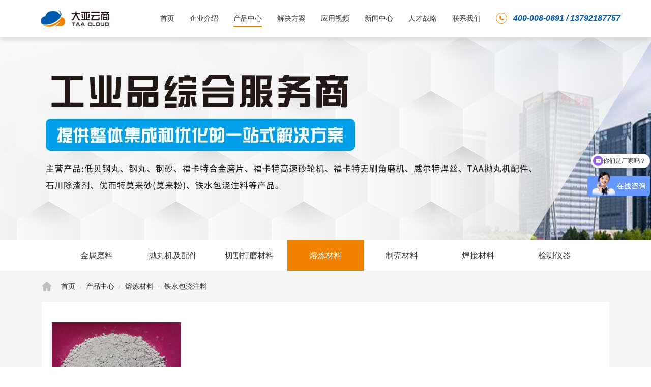

--- FILE ---
content_type: text/html
request_url: http://steelshot.com.cn/122.html
body_size: 5224
content:
<!DOCTYPE html>
<html lang="en">
    <head>
        <meta charset="UTF-8">
        <meta http-equiv="X-UA-Compatible" content="IE=edge">
        <meta name="viewport" content="width=device-width, initial-scale=1.0">
        <meta http-equiv="Content-Type" content="text/html; charset=utf-8" />
        
        <title>铁水包浇注料-钢丸_低贝钢丸_铸钢丸_山东大亚云商工业工程技术有限公司</title>
        <meta name="keywords" content="钢丸,低贝钢丸,铸钢丸,钢砂" />
        <meta name="description" content="山东大亚云商是淄博大亚金属的全资子公司,主营低贝钢丸,铸钢丸,不锈钢丸等金属磨料,抛丸机配件,磨具磨机,熔炼工序等产品，为企业提供整体集成和一站式解决方案的工业品综合服务商。" />
        
        
        <link rel="stylesheet" href="/static/modules/cms/css/bootstrap.min.css">
        <link rel="stylesheet" href="/static/modules/cms/css/atropos.min.css">
        <link rel="stylesheet" href="/static/modules/cms/css/swiper-bundle.min.css">
        <link rel="stylesheet" href="/static/modules/cms/css/style.css">
        <script src="/static/modules/cms/js/jquery-1.12.4.min.js"></script>
        <script src="/static/modules/cms/js/bootstrap.min.js"></script>
        <script src="/static/modules/cms/js/swiper-bundle.min.js"></script>
        <script src="/static/modules/cms/js/atropos.min.js"></script>
        <script src="/static/modules/cms/js/common.js"></script>
        
    
        
        <script type="text/javascript">
        var _hmt = _hmt || [];
        (function() {
          var hm = document.createElement("script");
          hm.src = "https://hm.baidu.com/hm.js?12f973d85df3852500a708bd958839a8";
          var s = document.getElementsByTagName("script")[0]; 
          s.parentNode.insertBefore(hm, s);
        })();
        </script>
    </head>
    <body>
        <!-- 导航 -->
        
        <div class="global-nav scroll-top navbar navbar-expand-xl">
            <div class="container-fluid">
                <a href="/" class="navbar-brand">
                    <img class="img-white" src="/uploads/images/20220409/87deeb2497d3bce3b7b2899ec3adb9b0.png">
                    <img class="img-native" src="/uploads/images/20220409/9fbfca1b2fbc4cece78e8b9f43e3f6db.png">
                </a>
                <div class="navbar-box">
                <div class="navbar-toggler collapsed" data-bs-toggle="collapse" data-bs-target="#collapsibleNavbar" aria-expanded="false">
                    <span class="navbar-toggler-icon"></span>
                    <span class="navbar-toggler-icon"></span>
                    <span class="navbar-toggler-icon"></span>
                </div>
                <div class="collapse navbar-collapse" id="collapsibleNavbar">
                    <ul class="navbar-nav">
                        <li class="nav-li">
                            <div class="li-a-box">
                                <a class="li-a " href="/">首页</a>
                            </div>
                        </li>
                                                <li class="nav-li">
                            <div class="li-a-box">
                                <a class="li-a " href="/39.html">企业介绍</a>
                                <span id="arrows" data-open="false" class="iconfont icon-youjiantou d-block d-xl-none"></span>
                            </div>
                            <!--判断是否有子栏目-->
                                                        <div class="nav-hide-list">
                                                                <a href="/39.html#intro" class="hide-item">企业简介</a>
                                                                <a href="/39.html#footprint" class="hide-item">云商足迹</a>
                                                                <a href="/39.html#bazaar" class="hide-item">云商品牌</a>
                                                                <a href="/39.html#honor" class="hide-item">荣誉资质</a>
                                                                
                            </div>
                                                    </li>
                                                <li class="nav-li">
                            <div class="li-a-box">
                                <a class="li-a active" href="/50.html">产品中心</a>
                                <span id="arrows" data-open="false" class="iconfont icon-youjiantou d-block d-xl-none"></span>
                            </div>
                            <!--判断是否有子栏目-->
                                                        <div class="nav-hide-list">
                                                                <a href="/51.html" class="hide-item">金属磨料</a>
                                                                <a href="/52.html" class="hide-item">抛丸机及配件</a>
                                                                <a href="/53.html" class="hide-item">切割打磨材料</a>
                                                                <a href="/54.html" class="hide-item">熔炼材料</a>
                                                                <a href="/55.html" class="hide-item">制壳材料</a>
                                                                <a href="/56.html" class="hide-item">焊接材料</a>
                                                                <a href="/57.html" class="hide-item">检测仪器</a>
                                                                
                            </div>
                                                    </li>
                                                <li class="nav-li">
                            <div class="li-a-box">
                                <a class="li-a " href="/98.html">解决方案</a>
                                <span id="arrows" data-open="false" class="iconfont icon-youjiantou d-block d-xl-none"></span>
                            </div>
                            <!--判断是否有子栏目-->
                                                        <div class="nav-hide-list">
                                                                <a href="/98.html" class="hide-item">抛丸工序</a>
                                                                <a href="/99.html" class="hide-item">打磨工序</a>
                                                                <a href="/100.html" class="hide-item">熔炼工序</a>
                                                                <a href="/101.html" class="hide-item">制壳工序</a>
                                                                <a href="/102.html" class="hide-item">焊接工序</a>
                                                                <a href="/103.html" class="hide-item">检测工序</a>
                                                                
                            </div>
                                                    </li>
                                                <li class="nav-li">
                            <div class="li-a-box">
                                <a class="li-a " href="/77.html">应用视频</a>
                                <span id="arrows" data-open="false" class="iconfont icon-youjiantou d-block d-xl-none"></span>
                            </div>
                            <!--判断是否有子栏目-->
                                                        <div class="nav-hide-list">
                                                                <a href="/78.html" class="hide-item">抛丸工序</a>
                                                                <a href="/79.html" class="hide-item">打磨工序</a>
                                                                <a href="/80.html" class="hide-item">熔炼工序</a>
                                                                <a href="/81.html" class="hide-item">制壳工序</a>
                                                                <a href="/82.html" class="hide-item">焊接工序</a>
                                                                <a href="/83.html" class="hide-item">检测工序</a>
                                                                
                            </div>
                                                    </li>
                                                <li class="nav-li">
                            <div class="li-a-box">
                                <a class="li-a " href="/85.html">新闻中心</a>
                                <span id="arrows" data-open="false" class="iconfont icon-youjiantou d-block d-xl-none"></span>
                            </div>
                            <!--判断是否有子栏目-->
                                                        <div class="nav-hide-list">
                                                                <a href="/85.html" class="hide-item">公司新闻</a>
                                                                <a href="/86.html" class="hide-item">行业动态</a>
                                                                <a href="/87.html" class="hide-item">视频专区</a>
                                                                
                            </div>
                                                    </li>
                                                <li class="nav-li">
                            <div class="li-a-box">
                                <a class="li-a " href="/89.html">人才战略</a>
                                <span id="arrows" data-open="false" class="iconfont icon-youjiantou d-block d-xl-none"></span>
                            </div>
                            <!--判断是否有子栏目-->
                                                        <div class="nav-hide-list">
                                                                <a href="/89.html" class="hide-item">云商风采</a>
                                                                <a href="/90.html" class="hide-item">招聘计划</a>
                                                                
                            </div>
                                                    </li>
                                                <li class="nav-li">
                            <div class="li-a-box">
                                <a class="li-a " href="/91.html">联系我们</a>
                                <span id="arrows" data-open="false" class="iconfont icon-youjiantou d-block d-xl-none"></span>
                            </div>
                            <!--判断是否有子栏目-->
                                                    </li>
                                                
                        </ul>
                    </div>
                    <div class="contact-phone arial">
                        <span class="iconfont icon-dianhua"></span>
                        400-008-0691 / 13792187757                    </div>
                </div>
            </div>
        </div>
        

        <!-- 轮播 -->
        
<div class="global-banner" style="background-image: url('http://cdn.taa.net.cn/images/20220519/8acdef0187a4e8537dfbbde1462265b9.jpg?v=909036');"></div>


        
<!-- 标签栏 -->
<div class="global-tags">
    <div class="container">
        <div class="tags-list">
                        <a href="/51.html" class="tag ">金属磨料</a>
                        <a href="/52.html" class="tag ">抛丸机及配件</a>
                        <a href="/53.html" class="tag ">切割打磨材料</a>
                        <a href="/54.html" class="tag active">熔炼材料</a>
                        <a href="/55.html" class="tag ">制壳材料</a>
                        <a href="/56.html" class="tag ">焊接材料</a>
                        <a href="/57.html" class="tag ">检测仪器</a>
                        
        </div>
    </div>
</div>

<!-- 产品列表 -->
<div class="product-list">
    <div class="global-crumbs">
        <div class="container">
            <a class="crumb" href="/"><span class="iconfont icon-zhuye"></span>首页</a>
            <span class="separator">-</span>
            <a class="crumb" href="/50.html" >产品中心</a> <span class="separator">-</span> <a class="crumb" href="/54.html" >熔炼材料</a> <span class="separator">-</span> <a class="crumb" href="/122.html" >铁水包浇注料</a>        </div>
    </div>

    <div class="container">
        <div class="list">
            <div class="intro"></div>
            <div class="row">
                                <div class="column col-6 col-sm-4 col-md-3">
                    <a href="/shows/122/49.html" class="item">
                        <div class="img-box">
                                                        <img class="item-img" src="/uploads/images/20220512/cff99f3ca9a9ed465631e5ce6414138e.jpg" alt="铁水包浇注料">
                                                                                </div>
                        <div class="item-text">
                            <div class="text-title">铁水包浇注料</div>
                            <div class="text-more">了解更多<i class="iconfont icon-a-youjiantouzhixiangyoujiantou"></i></div>
                        </div>
                    </a>
                </div>
                                
            </div>
            <!--S 分页-->
                        <!--E 分页-->
        </div>
    </div>
</div>


        <!-- footer -->
        
        <div class="global-footer">
            <div class="footer-body" style="background-image: url('/uploads/images/20220409/32235b50e62a892e8d51436acef24aa3.jpg');">
                <div class="body-main">
                    <div class="main-code main-item">
                        <img src="/uploads/images/20220409/2b7005d7053e88d2a28dc225eaec1a11.jpg" class="code-img" alt="">
                        <div class="link-title">扫码关注我们</div>
                    </div>
                                            <div class="main-item d-none d-lg-block">
                            <a href="/39.html" class="link-title">企业介绍</a>
                            <!--判断是否有子栏目-->
                                                        <a href="/39.html#intro" class="item-link">企业简介</a>
                                                        <a href="/39.html#footprint" class="item-link">云商足迹</a>
                                                        <a href="/39.html#bazaar" class="item-link">云商品牌</a>
                                                        <a href="/39.html#honor" class="item-link">荣誉资质</a>
                                                        
                                                    </div>
                                                                    <div class="main-item d-none d-lg-block">
                            <a href="/50.html" class="link-title">产品中心</a>
                            <!--判断是否有子栏目-->
                                                        <a href="/51.html" class="item-link">金属磨料</a>
                                                        <a href="/52.html" class="item-link">抛丸机及配件</a>
                                                        <a href="/53.html" class="item-link">切割打磨材料</a>
                                                        <a href="/54.html" class="item-link">熔炼材料</a>
                                                        <a href="/55.html" class="item-link">制壳材料</a>
                                                        <a href="/56.html" class="item-link">焊接材料</a>
                                                        <a href="/57.html" class="item-link">检测仪器</a>
                                                        
                                                    </div>
                                                                    <div class="main-item d-none d-lg-block">
                            <a href="/98.html" class="link-title">解决方案</a>
                            <!--判断是否有子栏目-->
                                                        <a href="/98.html" class="item-link">抛丸工序</a>
                                                        <a href="/99.html" class="item-link">打磨工序</a>
                                                        <a href="/100.html" class="item-link">熔炼工序</a>
                                                        <a href="/101.html" class="item-link">制壳工序</a>
                                                        <a href="/102.html" class="item-link">焊接工序</a>
                                                        <a href="/103.html" class="item-link">检测工序</a>
                                                        
                                                    </div>
                                                                    <div class="main-item d-none d-lg-block">
                            <a href="/77.html" class="link-title">应用视频</a>
                            <!--判断是否有子栏目-->
                                                        <a href="/78.html" class="item-link">抛丸工序</a>
                                                        <a href="/79.html" class="item-link">打磨工序</a>
                                                        <a href="/80.html" class="item-link">熔炼工序</a>
                                                        <a href="/81.html" class="item-link">制壳工序</a>
                                                        <a href="/82.html" class="item-link">焊接工序</a>
                                                        <a href="/83.html" class="item-link">检测工序</a>
                                                        
                                                    </div>
                                                                    <div class="main-item d-none d-lg-block">
                            <a href="/85.html" class="link-title">新闻中心</a>
                            <!--判断是否有子栏目-->
                                                        <a href="/85.html" class="item-link">公司新闻</a>
                                                        <a href="/86.html" class="item-link">行业动态</a>
                                                        <a href="/87.html" class="item-link">视频专区</a>
                                                        
                                                    </div>
                                                                    <div class="main-item d-none d-lg-block">
                            <a href="/89.html" class="link-title">人才战略</a>
                            <!--判断是否有子栏目-->
                                                        <a href="/89.html" class="item-link">云商风采</a>
                                                        <a href="/90.html" class="item-link">招聘计划</a>
                                                        
                                                    </div>
                                                                                    <div class="main-contact main-item">
                        <div class="link-title">联系我们</div>
                        <div class="contact-item"><span class="iconfont icon-daohangdizhiweizhi"></span>地址 ： 淄博市张店区新材料交易中心17层                        </div>
                        <div class="contact-item"><span class="iconfont icon-rexian"></span>全国服务热线：400-008-0691</div>
                        <div class="contact-item"><span class="iconfont icon-dianhua"></span>手机 ： 13792187757</div>
                        <div class="contact-item"><span class="iconfont icon-dianhua"></span>电话 ： 0533-6888345</div>
                        <div class="contact-item"><span class="iconfont icon-chuanzhen"></span>传真 ： 0533-6880434</div>
                        <div class="contact-item"><span class="iconfont icon-youxiang"></span>邮箱 ： dyys@taa.net.cn</div>
                    </div>
                </div>
                <div class="body-inlet">
                    <div class="body-in">
                        <div class="in-title">购买入口：</div>
                        <div class="in-list">
                                                        <a href="https://shop4085951683549.1688.com/?spm=0.0.wp_pc_common_topnav_38229151.0" target="_blank" class="in-item">
                                <img class="item-img" src="/uploads/images/20220412/c2ffe1e19823154958e0dc7531105b18.png" alt="阿里巴巴店铺">
                                <div class="item-title">阿里巴巴店铺</div>
                            </a>
                                                        <a href="https://shop307379582.taobao.com/?spm=a230r.7195193.1997079397.2.3ac5232fSYHptq" target="_blank" class="in-item">
                                <img class="item-img" src="/uploads/images/20220412/ec89dcc06b396168c259811e42cac246.png" alt="淘宝直营店">
                                <div class="item-title">淘宝直营店</div>
                            </a>
                                                        <a href="https://mobile.yangkeduo.com/mall_page.html?mall_id=276263557&amp;msn=uf34aaxaqfkkgdzjej2n2noocu_axbuy&amp;m" target="_blank" class="in-item">
                                <img class="item-img" src="/uploads/images/20220412/227896f9d56bba7876133c1f9c55d743.png" alt="拼多多官方店">
                                <div class="item-title">拼多多官方店</div>
                            </a>
                                                        <a href="https://b2b.baidu.com/shop?name=%E5%B1%B1%E4%B8%9C%E5%A4%A7%E4%BA%9A%E4%BA%91%E5%95%86%E5%B7%A5%E4%B" target="_blank" class="in-item">
                                <img class="item-img" src="/uploads/images/20220412/ca6ba8920659d5c4bf26c7ebba93373f.png" alt="爱采购店铺">
                                <div class="item-title">爱采购店铺</div>
                            </a>
                                                        <a href="https://haohuo.jinritemai.com/views/shop/index?id=VEkOide&amp;origin_type=604&amp;origin_id=0&amp;new_source_typ" target="_blank" class="in-item">
                                <img class="item-img" src="/uploads/images/20220514/16753b30456ffb4e7a5b6d17e3390719.png" alt="大亚云商抖店">
                                <div class="item-title">大亚云商抖店</div>
                            </a>
                                                        
                        </div>
                    </div>
                    <div class="body-sub">
                        <form action="" class="needs-validation">
                            <input type="text" placeholder="请填写您的联系方式" name="mobile" id="" required pattern="^1\d{10}$" data-bv-regexp-message="请输入正确的手机号">
                            <input type="text" placeholder="请填写贵司名称" name="username" id="" required>
                            <button type="submit">提交</button>
                        </form>
                        <div id="goTop" class="go-top">
                            <span class="iconfont top icon-arrow-up"></span>
                            <span class="iconfont bottom icon-arrow-up"></span>
                        </div>
                    </div>
                </div>
            </div>
            <div class="footer-copyright">
                <img class="logo" src="/uploads/images/20220412/7fdc34c50867a1aaf83141d3e126b790.png" alt="">
                <div class="copy">山东大亚云商工业工程技术有限公司 COPYRIGHT © 2022 版权所有 <a href="http://beian.miit.gov.cn/" target="_blank" rel="nofollow">鲁ICP备15020716号-1</a> 技术支持 <a href="https://www.sdyunyou.cn" target="_blank">云优网络</a></div>
                <div class="link">
                    友情链接：
                                        <a href="/" target="_blank" class="link-item">大亚金属</a>
                                        <a href="/" target="_blank" class="link-item">大亚机械</a>
                                        <a href="/" target="_blank" class="link-item">大亚机电</a>
                                        
                </div>
                <div class="link">
                    <a href="/" target="_blank" class="link-item">
                        <img src="/uploads/images/icp.png" style="float:left;">鲁公网安备 37032202000274号
                    </a>
                </div>
            </div>
        </div>

        

        


        <!-- Modal -->
        <div class="modal fade" id="exampleModal" tabindex="-1" aria-labelledby="exampleModalLabel" aria-hidden="true">
            <div class="modal-dialog">
                <div class="modal-content">
                    <div class="modal-header">
                        <h5 class="modal-title" id="exampleModalLabel">提示</h5>
                        <button type="button" class="btn-close" data-bs-dismiss="modal" aria-label="Close"></button>
                    </div>
                    <div class="modal-body" id="exampleModalBody">
                        ...
                    </div>
                    <div class="modal-footer">
                        <button type="button" class="btn btn-secondary" data-bs-dismiss="modal">关闭</button>
                    </div>
                </div>
            </div>
        </div>
        <script>
                // 如果验证不通过禁止提交表单
                (function () {
                    window.addEventListener('load', function () {
                        // 获取表单验证样式
                        var forms = document.getElementsByClassName('needs-validation');
                        // 循环并禁止提交
                        var validation = Array.prototype.filter.call(forms, function (form) {
                            form.addEventListener('submit', function (event) {
                                if (form.checkValidity() === false) {
                                    event.preventDefault();
                                    event.stopPropagation();
                                }
                                form.classList.add('was-validated');
                                event.preventDefault();
                                $.post("/api/customer/contact.html",
                                    $(form).serialize(),
                                    function (data, status) {
                                        var exampleModal = document.getElementById('exampleModal')
                                        var modal = bootstrap.Modal.getOrCreateInstance(exampleModal);
                                        $('#exampleModalBody').html(data.msg);
                                        modal.show();
                                    });
                            }, false);
                        });
                        
                    }, false);
                })();
        </script>
    </body>
</html>

--- FILE ---
content_type: text/css
request_url: http://steelshot.com.cn/static/modules/cms/css/atropos.min.css
body_size: 651
content:
/**
 * Atropos 1.0.2
 * Touch-friendly 3D parallax hover effects
 * https://atroposjs.com
 *
 * Copyright 2021-2022 
 *
 * Released under the MIT License
 *
 * Released on: February 17, 2022
 */

.atropos{position:relative;display:block;perspective:1200px;transform:translate3d(0,0,0)}.atropos-rotate-scroll-x,.atropos-rotate-scroll-y,.atropos-rotate-touch{-webkit-tap-highlight-color:transparent;-webkit-touch-callout:none;-webkit-user-select:none;-moz-user-select:none;-ms-user-select:none;user-select:none}.atropos-rotate-touch-scroll-y{touch-action:pan-y}.atropos-rotate-touch-scroll-x{touch-action:pan-x}.atropos-rotate-touch{touch-action:none}.atropos-rotate,.atropos-scale{width:100%;height:100%;transform-style:preserve-3d;transition-property:transform;display:block}.atropos-highlight,.atropos-shadow{position:absolute;pointer-events:none;transition-property:transform,opacity;display:block;opacity:0}.atropos-shadow{z-index:-1;background:#000;left:0;top:0;width:100%;height:100%;filter:blur(30px)}.atropos-highlight{left:-50%;top:-50%;width:200%;height:200%;background-image:radial-gradient(circle at 50%,rgba(255,255,255,.25),transparent 50%);z-index:0}.atropos-rotate{position:relative}.atropos-inner{width:100%;height:100%;position:relative;overflow:hidden;transform-style:preserve-3d;transform:translate3d(0,0,0);display:block}.atropos-active{z-index:1}.atropos-active .atropos-shadow{opacity:1!important}[data-atropos-offset]{transition-property:transform}[data-atropos-opacity]{transition-property:opacity}[data-atropos-offset][data-atropos-opacity]{transition-property:transform,opacity}

--- FILE ---
content_type: text/css
request_url: http://steelshot.com.cn/static/modules/cms/css/style.css
body_size: 19473
content:
@charset "UTF-8";
@import url("./icon.css");
/* clear */
body {
  font-family: MicroSoft Yahei, Arial;
}

body ul, body li, body h1, body h2, body h3, body h4, body h5, body p {
  padding: 0;
  margin: 0;
}

body li {
  list-style: none;
}

body a {
  text-decoration: none;
}

body a:hover {
  text-decoration: none;
}

.arial {
  font-family: Arial !important;
  word-wrap: break-word;
  word-break: break-all;
}

@media (min-width: 1400px) {
  .container, .container-lg, .container-md, .container-sm, .container-xl, .container-xxl {
    max-width: 1200px;
  }
}

/****************************************************************************
 * 全局样式
 */
::-webkit-input-placeholder {
  color: #fff;
  font-size: 14px;
  line-height: 35px;
}

:-ms-input-placeholder {
  color: #fff;
  font-size: 14px;
  line-height: 35px;
}

::placeholder {
  color: #fff;
  font-size: 14px;
  line-height: 35px;
}

.global-nav {
  position: fixed;
  left: 0;
  top: 0;
  width: 100%;
  padding: 0 100px;
  z-index: 1000;
  -webkit-transition: all .2s linear;
  -moz-transition: all .2s linear;
  -ms-transition: all .2s linear;
  -o-transition: all .2s linear;
  transition: all .2s linear;
}

.global-nav::before {
  content: '';
  position: absolute;
  left: 0;
  bottom: 0;
  width: 100%;
  height: 1px;
  background-color: #ffffff;
}

.global-nav .container-fluid {
  align-items: unset;
  padding: 0;
}

.global-nav .container-fluid .navbar-brand {
  padding: 0;
  margin: 20px 20px 20px 30px;
}

.global-nav .container-fluid .navbar-brand img {
  display: block;
  width: 165px;
}

.global-nav .container-fluid .navbar-brand .img-native {
  display: none;
}

.global-nav .container-fluid .navbar-box {
  display: flex;
}

.global-nav .container-fluid .navbar-box .navbar-toggler {
  align-self: center;
  margin: 0;
  padding: 9px 0;
  cursor: pointer;
  z-index: 9999;
}

.global-nav .container-fluid .navbar-box .navbar-toggler .navbar-toggler-icon {
  display: block;
  height: 3px;
  border-radius: 1px;
  width: 28px;
  background-color: #fff !important;
}

.global-nav .container-fluid .navbar-box .navbar-toggler .navbar-toggler-icon:nth-child(1) {
  transform: rotate(45deg);
  -ms-transform: rotate(45deg);
  -moz-transform: rotate(45deg);
  -webkit-transform: rotate(45deg);
  -o-transform: rotate(45deg);
}

.global-nav .container-fluid .navbar-box .navbar-toggler .navbar-toggler-icon:nth-child(2) {
  display: none;
}

.global-nav .container-fluid .navbar-box .navbar-toggler .navbar-toggler-icon:nth-child(3) {
  margin-top: -3px;
  transform: rotate(-45deg);
  -ms-transform: rotate(-45deg);
  -moz-transform: rotate(-45deg);
  -webkit-transform: rotate(-45deg);
  -o-transform: rotate(-45deg);
}

.global-nav .container-fluid .navbar-box .navbar-toggler.collapsed .navbar-toggler-icon {
  height: 2px;
  width: 28px;
  background-color: #fff;
}

.global-nav .container-fluid .navbar-box .navbar-toggler.collapsed .navbar-toggler-icon:nth-child(2) {
  display: block;
}

.global-nav .container-fluid .navbar-box .navbar-toggler.collapsed .navbar-toggler-icon:nth-child(2), .global-nav .container-fluid .navbar-box .navbar-toggler.collapsed .navbar-toggler-icon:nth-child(3) {
  margin-top: 5px;
}

.global-nav .container-fluid .navbar-box .navbar-toggler.collapsed .navbar-toggler-icon:nth-child(1), .global-nav .container-fluid .navbar-box .navbar-toggler.collapsed .navbar-toggler-icon:nth-child(3) {
  transform: rotate(0deg);
  -ms-transform: rotate(0deg);
  -moz-transform: rotate(0deg);
  -webkit-transform: rotate(0deg);
  -o-transform: rotate(0deg);
}

.global-nav .container-fluid .navbar-box .navbar-collapse {
  align-items: unset;
}

.global-nav .container-fluid .navbar-box .navbar-collapse .navbar-nav .nav-li {
  margin-left: 80px;
  position: relative;
}

.global-nav .container-fluid .navbar-box .navbar-collapse .navbar-nav .nav-li:first-child {
  margin-left: 0;
}

.global-nav .container-fluid .navbar-box .navbar-collapse .navbar-nav .nav-li .li-a-box {
  height: 100%;
  display: flex;
  justify-content: space-between;
  align-items: center;
}

.global-nav .container-fluid .navbar-box .navbar-collapse .navbar-nav .nav-li .li-a-box .li-a {
  position: relative;
  height: 100%;
  display: flex;
  align-items: center;
  color: #ffffff;
  font-size: 16px;
  -webkit-transition: all .2s linear;
  -moz-transition: all .2s linear;
  -ms-transition: all .2s linear;
  -o-transition: all .2s linear;
  transition: all .2s linear;
}

.global-nav .container-fluid .navbar-box .navbar-collapse .navbar-nav .nav-li .li-a-box .li-a::before {
  content: '';
  position: absolute;
  width: 0;
  height: 2px;
  background-color: #f18200;
  left: 50%;
  bottom: 20px;
  transform: translateX(-50%);
  -webkit-transition: all .2s linear;
  -moz-transition: all .2s linear;
  -ms-transition: all .2s linear;
  -o-transition: all .2s linear;
  transition: all .2s linear;
}

.global-nav .container-fluid .navbar-box .navbar-collapse .navbar-nav .nav-li .li-a-box .li-a:hover::before {
  width: 100%;
}

.global-nav .container-fluid .navbar-box .navbar-collapse .navbar-nav .nav-li .li-a-box .li-a.active::before {
  width: 100%;
}

.global-nav .container-fluid .navbar-box .navbar-collapse .navbar-nav .nav-li .li-a-box .icon-youjiantou {
  cursor: pointer;
  padding: 0 10px;
  transition-duration: 0.1s;
}

.global-nav .container-fluid .navbar-box .navbar-collapse .navbar-nav .nav-li .li-a-box .icon-youjiantou::before {
  font-size: 16px;
  color: #fff;
  line-height: 1;
}

.global-nav .container-fluid .navbar-box .navbar-collapse .navbar-nav .nav-li .li-a-box .icon-youjiantou:hover::before {
  color: #f18200;
}

.global-nav .container-fluid .navbar-box .navbar-collapse .navbar-nav .nav-li .nav-hide-list {
  height: 0;
  overflow: hidden;
  position: absolute;
  background-color: rgba(0, 0, 0, 0.4);
  padding: 0 20px;
  top: 100%;
  left: 50%;
  transform: translateX(-50%);
  display: flex;
  flex-direction: column;
  align-items: center;
  -webkit-transition: all .2s linear;
  -moz-transition: all .2s linear;
  -ms-transition: all .2s linear;
  -o-transition: all .2s linear;
  transition: all .2s linear;
}

.global-nav .container-fluid .navbar-box .navbar-collapse .navbar-nav .nav-li .nav-hide-list .hide-item {
  font-size: 14px;
  white-space: nowrap;
  padding-bottom: 10px;
  color: #fff;
}

.global-nav .container-fluid .navbar-box .navbar-collapse .navbar-nav .nav-li .nav-hide-list .hide-item:hover {
  color: #f18200 !important;
}

.global-nav .container-fluid .navbar-box .navbar-collapse .navbar-nav .nav-li .nav-hide-list .hide-item:first-child {
  padding-top: 20px;
}

.global-nav .container-fluid .navbar-box .navbar-collapse .navbar-nav .nav-li .nav-hide-list .hide-item:last-child {
  padding-bottom: 20px;
}

.global-nav .container-fluid .navbar-box .contact-phone {
  margin-left: 60px;
  color: #ffffff;
  font-size: 20px;
  font-weight: bold;
  font-style: italic;
  display: flex;
  align-items: center;
  -webkit-transition: all .2s linear;
  -moz-transition: all .2s linear;
  -ms-transition: all .2s linear;
  -o-transition: all .2s linear;
  transition: all .2s linear;
}

.global-nav .container-fluid .navbar-box .contact-phone .icon-dianhua {
  margin-right: 18px;
  display: flex;
  justify-content: center;
  align-items: center;
  width: 22px;
  height: 22px;
  border-radius: 50%;
  border: 1px solid #ffffff;
  -webkit-transition: all .2s linear;
  -moz-transition: all .2s linear;
  -ms-transition: all .2s linear;
  -o-transition: all .2s linear;
  transition: all .2s linear;
}

.global-nav .container-fluid .navbar-box .contact-phone .icon-dianhua::before {
  font-size: 10px;
  line-height: 1;
}

.global-nav.scroll-top {
  background-color: #fff;
  box-shadow: 0 3px 10px #ccc;
}

.global-nav.scroll-top .container-fluid .navbar-brand .img-native {
  display: block;
}

.global-nav.scroll-top .container-fluid .navbar-brand .img-white {
  display: none;
}

.global-nav.scroll-top .container-fluid .navbar-box .navbar-toggler.collapsed .navbar-toggler-icon {
  background-color: #333 !important;
}

.global-nav.scroll-top .container-fluid .navbar-box .navbar-collapse .navbar-nav .nav-li .li-a-box .li-a {
  color: #333;
}

.global-nav.scroll-top .container-fluid .navbar-box .navbar-collapse .navbar-nav .nav-li .nav-hide-list {
  background-color: #fff;
}

.global-nav.scroll-top .container-fluid .navbar-box .navbar-collapse .navbar-nav .nav-li .nav-hide-list .hide-item {
  color: #333;
}

.global-nav.scroll-top .container-fluid .navbar-box .contact-phone {
  color: #005bac;
}

.global-nav.scroll-top .container-fluid .navbar-box .contact-phone .icon-dianhua {
  border-color: #f18200;
  color: #f18200;
}

.global-footer {
  overflow: hidden;
}

.global-footer .footer-body {
  padding-left: 100px;
  padding-right: 100px;
  padding-top: 60px;
  padding-bottom: 40px;
  background-position: center;
  background-repeat: no-repeat;
  background-size: cover;
}

.global-footer .footer-body .body-main {
  display: flex;
  justify-content: space-between;
}

.global-footer .footer-body .body-main .main-item {
  padding: 0 10px;
}

.global-footer .footer-body .body-main .main-item .link-title {
  display: block;
  color: #fff;
  font-size: 14px;
  font-weight: bold;
}

.global-footer .footer-body .body-main .main-item .item-link {
  display: block;
  font-size: 12px;
  margin-top: 15px;
  color: #dddddd;
}

.global-footer .footer-body .body-main .main-item a:hover {
  color: #f18200;
}

.global-footer .footer-body .body-main .main-code {
  width: 130px;
  display: flex;
  flex-direction: column;
  align-items: center;
  padding-left: 0;
}

.global-footer .footer-body .body-main .main-code .code-img {
  display: block;
  width: 100%;
  margin-bottom: 15px;
}

.global-footer .footer-body .body-main .main-contact {
  width: 300px;
  padding-right: 0;
}

.global-footer .footer-body .body-main .main-contact .contact-item {
  color: #ffffff;
  font-size: 12px;
  padding-top: 15px;
  display: flex;
  align-items: center;
}

.global-footer .footer-body .body-main .main-contact .contact-item .iconfont {
  font-size: 16px;
  padding-right: 20px;
}

.global-footer .footer-body .body-inlet {
  padding-top: 30px;
  display: flex;
  justify-content: space-between;
}

.global-footer .footer-body .body-inlet .body-in .in-title {
  font-size: 14px;
  font-weight: bold;
  color: #fff;
}

.global-footer .footer-body .body-inlet .body-in .in-list {
  display: flex;
  padding-top: 20px;
}

.global-footer .footer-body .body-inlet .body-in .in-list .in-item {
  margin-left: 35px;
}

.global-footer .footer-body .body-inlet .body-in .in-list .in-item .item-img {
  width: 60px;
  height: 60px;
}

.global-footer .footer-body .body-inlet .body-in .in-list .in-item .item-title {
  font-size: 12px;
  padding-top: 10px;
  color: #fff;
}

.global-footer .footer-body .body-inlet .body-in .in-list .in-item:first-child {
  margin-left: 0;
}

.global-footer .footer-body .body-inlet .body-in .in-list .in-item:hover .item-title {
  color: #f18200;
}

.global-footer .footer-body .body-inlet .body-sub {
  display: flex;
  flex-direction: column;
  align-items: flex-end;
}

.global-footer .footer-body .body-inlet .body-sub form {
  display: flex;
}

.global-footer .footer-body .body-inlet .body-sub form input {
  width: 200px;
  border-radius: 2px;
  overflow: hidden;
  border: none;
  background-color: rgba(255, 255, 255, 0.6);
  outline: none;
  font-size: 14px;
  color: #fff;
  height: 35px;
  line-height: 35px;
  padding: 0 10px;
  margin-right: 10px;
}

.global-footer .footer-body .body-inlet .body-sub form button {
  padding: 0 25px;
  border-radius: 2px;
  background-color: #fff;
  border: none;
  color: #005bac;
  font-size: 14px;
  font-weight: bold;
}

.global-footer .footer-body .body-inlet .body-sub .go-top {
  width: 50px;
  height: 50px;
  margin-top: 40px;
  cursor: pointer;
  background-color: #f18200;
  position: relative;
  overflow: hidden;
}

.global-footer .footer-body .body-inlet .body-sub .go-top .iconfont {
  position: absolute;
  left: 0;
  top: 0;
  width: 100%;
  height: 100%;
  font-size: 24px;
  line-height: 1;
  color: #fff;
  display: flex;
  justify-content: center;
  align-items: center;
  -webkit-transition: all 0.3s linear;
  -moz-transition: all 0.3s linear;
  -ms-transition: all 0.3s linear;
  -o-transition: all 0.3s linear;
  transition: all 0.3s linear;
}

.global-footer .footer-body .body-inlet .body-sub .go-top .bottom {
  transform: translateY(100%);
}

.global-footer .footer-body .body-inlet .body-sub .go-top:hover .top {
  transform: translateY(-100%);
}

.global-footer .footer-body .body-inlet .body-sub .go-top:hover .bottom {
  transform: translateY(0);
}

.global-footer .footer-copyright {
  background-color: #222222;
  padding: 35px 100px;
  display: flex;
  flex-direction: column;
  align-items: center;
}

.global-footer .footer-copyright .logo {
  max-width: 120px;
}

.global-footer .footer-copyright .copy {
  color: #666666;
  font-size: 12px;
  padding-top: 20px;
  text-align: center;
}

.global-footer .footer-copyright a {
  color: #666666;
  font-size: 12px;
  padding-top: 20px;
  text-align: center;
}

.global-footer .footer-copyright .link {
  color: #666666;
  font-size: 12px;
  padding-top: 10px;
  text-align: center;
}

.global-footer .footer-copyright .link .link-item {
  color: #666666;
  margin-left: 8px;
}

.global-footer .footer-copyright .link .link-item:first-child {
  margin-left: 0;
}

.global-footer .footer-copyright .link .link-item:hover {
  color: #f18200;
}

.global-banner {
  margin-top: 80px;
  padding-top: 400px;
  background-position: center;
  background-repeat: no-repeat;
  background-size: cover;
}

.global-tags {
  overflow: hidden;
}

.global-tags .container {
  display: flex;
  justify-content: center;
}

.global-tags .container .tags-list {
  display: flex;
  flex-wrap: wrap;
}

.global-tags .container .tag {
  min-width: 160px;
  box-sizing: border-box;
  background-color: #fff;
  padding: 18px;
  font-size: 16px;
  color: #333333;
  text-align: center;
}

.global-tags .container .tag.active, .global-tags .container .tag:hover {
  background-color: #f18200;
  color: #ffffff;
}

.global-tags.tags-line {
  border-bottom: 1px solid #dddddd;
}

/*
  <div class="global-title">
    <div class="bg arial">ABOUT US</div>
    <div class="title">公司简介</div>
  </div>
*/
.global-title {
  position: relative;
  font-weight: bold;
  text-align: center;
}

.global-title .bg {
  color: rgba(153, 153, 153, 0.2);
  font-size: 48px;
  line-height: 1;
  white-space: nowrap;
  overflow: hidden;
}

.global-title .title {
  position: absolute;
  top: 0;
  left: 0;
  width: 100%;
  height: 100%;
  display: flex;
  align-items: center;
  justify-content: center;
  color: #333333;
  font-size: 24px;
  line-height: 1.3;
}

.overlay {
  display: flex;
  position: fixed;
  top: 0;
  left: 0;
  width: 100%;
  height: 100%;
  background-color: rgba(0, 0, 0, 0.5);
  z-index: 2000;
  align-items: center;
  justify-content: center;
  opacity: 0;
}

.overlay .dialog {
  background-color: #ffffff;
  box-shadow: 0 1px 3px rgba(0, 0, 0, 0.3);
  position: relative;
  border-radius: 2px;
  box-sizing: border-box;
  padding: 15px;
  transform: translateY(-20%);
  -moz-transition: all .4s ease-in-out;
  -webkit-transition: all .4s ease-in-out;
  -ms-transition: all .4s ease-in-out;
  -o-transition: all .4s ease-in-out;
  transition: all .4s ease-in-out;
}

.overlay .dialog.active {
  transform: translateY(0);
}

.overlay .dialog .iconfont {
  position: absolute;
  right: 0;
  top: -50px;
  height: 40px;
  color: #fff;
  font-size: 20px;
  display: flex;
  justify-content: center;
  align-items: center;
  cursor: pointer;
}

.overlay .dialog .dialog-video {
  display: block;
  width: 60vw;
}

.global-crumbs {
  padding: 20px 0;
}

.global-crumbs .container {
  display: flex;
  align-items: center;
}

.global-crumbs .container .crumb {
  color: #333333;
  font-size: 14px;
  display: flex;
  align-items: center;
}

.global-crumbs .container .crumb .iconfont {
  font-size: 20px;
  line-height: 1;
  color: #bfbfbf;
  padding-right: 18px;
}

.global-crumbs .container .crumb:hover {
  color: #f18200;
}

.global-crumbs .container .crumb:hover .iconfont {
  color: #f18200;
}

.global-crumbs .container .separator {
  color: #333333;
  font-size: 14px;
  margin: 0 8px;
}

.global-crumbs.crumbs-line {
  border-bottom: 1px solid #dddddd;
}

.global-crumbs.crumbs-bg {
  background-color: #f1f1f1;
}

.global-pagination {
  display: flex;
  justify-content: center;
}

.global-pagination a {
  font-family: Arial;
  line-height: 32px;
  min-width: 34px;
  text-align: center;
  color: #333333;
  font-weight: bold;
  font-size: 16px;
  padding: 0 5px;
  border: 1px solid #bbbbbb;
  margin: 0 5px;
}

.global-pagination a.active, .global-pagination a:hover {
  background-color: #f18200;
  border-color: #f18200;
  color: #fff;
}

.global-pagination a:first-child, .global-pagination a:last-child {
  padding: 0 10px;
  font-weight: unset;
  font-family: MicroSoft Yahei, Arial;
}

.global-pagination a:first-child {
  margin-left: 0;
}

.global-pagination a:last-child {
  margin-right: 0;
}

.global-move-page {
  display: flex;
  justify-content: space-between;
  align-items: center;
  background-color: #fff;
  padding: 20px;
}

.global-move-page a {
  color: #666666;
  font-size: 16px;
  -webkit-transition: all 0.2s linear;
  -moz-transition: all 0.2s linear;
  -ms-transition: all 0.2s linear;
  -o-transition: all 0.2s linear;
  transition: all 0.2s linear;
}

.global-move-page a:hover {
  color: #f18200;
}

.global-move-page .prev, .global-move-page .next {
  line-height: 38px;
  padding: 0 45px;
  border: 1px solid #dddddd;
  border-radius: 20px;
}

.global-move-page .prev:hover, .global-move-page .next:hover {
  color: #fff;
  background-color: #f18200;
  border-color: #f18200;
}

.img-overlay {
  display: flex;
  position: fixed;
  top: 0;
  left: 0;
  width: 100%;
  height: 100%;
  background-color: rgba(0, 0, 0, 0.5);
  z-index: 2000;
  align-items: center;
  justify-content: center;
  opacity: 0;
}

.img-overlay .img-dialog {
  box-shadow: 0 1px 3px rgba(0, 0, 0, 0.7);
  position: relative;
  border-radius: 2px;
  box-sizing: border-box;
  transform: translateY(-20%);
  -moz-transition: all .4s ease-in-out;
  -webkit-transition: all .4s ease-in-out;
  -ms-transition: all .4s ease-in-out;
  -o-transition: all .4s ease-in-out;
  transition: all .4s ease-in-out;
}

.img-overlay .img-dialog.active {
  transform: translateY(0);
}

.img-overlay .img-dialog .iconfont {
  position: absolute;
  right: 0;
  top: -50px;
  height: 40px;
  color: #fff;
  font-size: 20px;
  display: flex;
  justify-content: center;
  align-items: center;
  cursor: pointer;
}

.img-overlay .img-dialog .dialog-img {
  display: block;
  width: 80vw;
}

.anchor {
  position: absolute;
  opacity: 0;
  top: -80px;
  left: 0;
  z-index: -1;
}

.container {
  position: relative;
}

/****************************************************************************
 * 首页
 */
.index-top, .index-about .index-about-bg, .index-advantage, .index-product, .index-solution, .index-news {
  padding-top: 80px;
}

.index-bottom, .index-product, .index-news {
  padding-bottom: 80px;
}

.index-flanks, .index-about .about-main, .index-advantage .index-title, .index-advantage .advantage-content .text-box, .index-product, .index-solution .index-title, .index-news {
  padding-left: 100px;
  padding-right: 100px;
}

.index-title {
  display: flex;
  align-items: flex-end;
  font-weight: bold;
}

.index-title .title-main {
  font-size: 30px;
  color: #333333;
  line-height: 40px;
}

.index-title .title-lesser {
  font-size: 16px;
  color: #f18200;
  line-height: 1.2;
  padding-left: 10px;
}

.index-banner .swiper-slide img {
  display: block;
  width: 100%;
}

.index-banner .swiper-pagination {
  display: flex;
  bottom: 60px;
  left: 18.75%;
}

.index-banner .swiper-pagination .swiper-pagination-bullet {
  width: 12px;
  height: 12px;
  background-color: #ffffff;
  opacity: 1;
  margin: 0 5px;
}

.index-banner .swiper-pagination .swiper-pagination-bullet-active {
  background-color: #005bac;
}

.index-about {
  overflow: hidden;
  background-position: center;
  background-repeat: no-repeat;
  background-size: cover;
}

.index-about .about-main {
  display: flex;
  justify-content: space-between;
}

.index-about .about-main .mian-info {
  width: 35%;
}

.index-about .about-main .mian-info .info-content {
  display: -webkit-box;
  -webkit-box-orient: vertical;
  -webkit-line-clamp: 8;
  overflow: hidden;
  padding-top: 50px;
  color: #333333;
  font-size: 14px;
  line-height: 30px;
}

.index-about .about-main .mian-info .info-learn-more {
  display: flex;
  justify-content: center;
  align-items: center;
  width: 180px;
  height: 50px;
  font-size: 16px;
  color: #fff;
  background-color: #005bac;
  border-radius: 50px;
  margin-top: 50px;
  -webkit-transition: all 0.2s linear;
  -moz-transition: all 0.2s linear;
  -ms-transition: all 0.2s linear;
  -o-transition: all 0.2s linear;
  transition: all 0.2s linear;
}

.index-about .about-main .mian-info .info-learn-more .iconfont {
  margin-left: 5px;
  font-size: 16px;
}

.index-about .about-main .mian-info .info-learn-more:hover {
  background-color: #f18200;
}

.index-about .about-main .mian-info .info-data {
  display: flex;
  justify-content: space-between;
  align-items: center;
  border-bottom: 1px solid #fff;
  padding-bottom: 10px;
  position: relative;
}

.index-about .about-main .mian-info .info-data .data-main .main-num {
  color: #f18200;
  font-size: 48px;
  font-weight: bold;
  line-height: 1;
  padding: 25px 0;
}

.index-about .about-main .mian-info .info-data .data-main .main-explain {
  font-size: 14px;
  color: #ffffff;
}

.index-about .about-main .mian-info .info-data .iconfont {
  font-size: 48px;
  color: #fff;
}

.index-about .about-main .mian-info .info-data::before {
  content: '';
  position: absolute;
  height: 1px;
  width: 0;
  bottom: -1px;
  left: 0;
  background-color: #f18200;
  -webkit-transition: all 0.2s linear;
  -moz-transition: all 0.2s linear;
  -ms-transition: all 0.2s linear;
  -o-transition: all 0.2s linear;
  transition: all 0.2s linear;
}

.index-about .about-main .mian-info .info-data:hover .iconfont {
  color: #f18200;
}

.index-about .about-main .mian-info .info-data:hover::before {
  width: 100%;
}

.index-about .about-link {
  margin-top: 250px;
  display: flex;
}

.index-about .about-link .link-item {
  width: 25%;
  padding: 60px 30px;
  background-color: rgba(0, 0, 0, 0.68);
  border-right: 1px solid #999999;
  display: flex;
  flex-direction: column;
  justify-content: center;
  align-items: center;
}

.index-about .about-link .link-item .item-img {
  width: 150px;
}

.index-about .about-link .link-item .item-title {
  color: #fff;
  font-size: 14px;
  font-weight: bold;
  margin-top: 20px;
  text-align: center;
}

.index-about .about-link .link-item:last-child {
  border-right: none;
}

.index-about .about-link .link-item:hover {
  background-color: rgba(255, 255, 255, 0.4);
}

.index-advantage {
  overflow: hidden;
}

.index-advantage .advantage-content {
  margin-top: 60px;
  position: relative;
}

.index-advantage .advantage-content .content-bg {
  display: block;
  width: 100%;
}

.index-advantage .advantage-content .active-icon-box {
  position: absolute;
  top: 0;
  left: 0;
  width: 100%;
}

.index-advantage .advantage-content .active-icon-box .active-icon {
  display: none;
  width: 100%;
}

.index-advantage .advantage-content .active-icon-box .active-icon.active {
  display: block;
}

.index-advantage .advantage-content .text-box {
  position: absolute;
  top: 0;
  left: 0;
  width: 100%;
  height: 100%;
  box-sizing: border-box;
  z-index: 9;
}

.index-advantage .advantage-content .text-box .text-item {
  position: absolute;
  color: #333333;
}

.index-advantage .advantage-content .text-box .text-item .item-title {
  font-size: 24px;
  font-weight: bold;
  display: -webkit-box;
  -webkit-box-orient: vertical;
  -webkit-line-clamp: 1;
  overflow: hidden;
}

.index-advantage .advantage-content .text-box .text-item .item-intro {
  font-size: 16px;
  display: -webkit-box;
  -webkit-box-orient: vertical;
  -webkit-line-clamp: 2;
  overflow: hidden;
}

.index-advantage .advantage-content .text-box .text-item.active {
  color: #f18200;
}

.index-advantage .advantage-content .text-box .text-item:nth-child(1) {
  text-align: right;
  left: 100px;
  top: 53.5%;
  width: 29%;
  padding-right: 7%;
  min-height: 12%;
}

.index-advantage .advantage-content .text-box .text-item:nth-child(2) {
  text-align: right;
  left: 100px;
  top: 23.5%;
  width: 33.5%;
  padding-right: 7%;
  min-height: 12%;
}

.index-advantage .advantage-content .text-box .text-item:nth-child(3) {
  text-align: center;
  left: 50%;
  transform: translateX(-50%);
  top: 0;
  width: 40%;
}

.index-advantage .advantage-content .text-box .text-item:nth-child(3) .item-intro {
  -webkit-line-clamp: 1;
}

.index-advantage .advantage-content .text-box .text-item:nth-child(3)::before {
  content: '';
  position: absolute;
  top: 100%;
  left: 50%;
  transform: translateX(-50%);
  width: 13%;
  height: 150%;
}

.index-advantage .advantage-content .text-box .text-item:nth-child(4) {
  text-align: left;
  right: 100px;
  top: 23.5%;
  width: 33.5%;
  padding-left: 7%;
  min-height: 12%;
}

.index-advantage .advantage-content .text-box .text-item:nth-child(5) {
  text-align: left;
  right: 100px;
  top: 53.5%;
  width: 29%;
  padding-left: 7%;
  min-height: 12%;
}

.index-product {
  overflow: hidden;
}

.index-product .product-header {
  display: flex;
  justify-content: space-between;
}

.index-product .product-header .product-learn-more {
  display: flex;
  justify-content: center;
  align-items: center;
  width: 180px;
  height: 50px;
  font-size: 16px;
  color: #fff;
  background-color: #005bac;
  border-radius: 50px;
  -webkit-transition: all 0.2s linear;
  -moz-transition: all 0.2s linear;
  -ms-transition: all 0.2s linear;
  -o-transition: all 0.2s linear;
  transition: all 0.2s linear;
}

.index-product .product-header .product-learn-more .iconfont {
  margin-left: 5px;
  font-size: 16px;
}

.index-product .product-header .product-learn-more:hover {
  background-color: #f18200;
}

.index-product .product-main {
  margin-top: 40px;
}

.index-product .product-main .main-nav {
  display: flex;
  justify-content: space-between;
}

.index-product .product-main .main-nav .nav-item {
  width: 11.6%;
  display: block;
  text-align: center;
  background-color: #f1f1f1;
  padding: 10px;
  border-radius: 3px;
  color: #333;
  font-size: 16px;
  font-weight: bold;
  cursor: pointer;
}

.index-product .product-main .main-nav .nav-item.active {
  background-color: #f18200;
  color: #fff;
}

.index-product .product-main .main-nav .nav-item:hover {
  background-color: #f18200;
  color: #fff;
}

.index-product .product-main .mian-list {
  display: none;
  flex-wrap: wrap;
  margin: 0 -20px;
}

.index-product .product-main .mian-list .list-col {
  width: 25%;
  padding: 0 20px;
  padding-top: 40px;
}

.index-product .product-main .mian-list .list-col .list-item {
  display: block;
  width: 100%;
  position: relative;
  border-radius: 3px;
  overflow: hidden;
}

.index-product .product-main .mian-list .list-col .list-item img {
  width: 100%;
  -webkit-transition: all 0.2s linear;
  -moz-transition: all 0.2s linear;
  -ms-transition: all 0.2s linear;
  -o-transition: all 0.2s linear;
  transition: all 0.2s linear;
}

.index-product .product-main .mian-list .list-col .list-item .learn-more {
  position: absolute;
  left: 0;
  bottom: 0;
  width: 100%;
  padding: 10px 0;
  font-size: 14px;
  line-height: 1;
  color: #f18200;
  display: flex;
  justify-content: flex-end;
  padding-right: 20px;
  background-color: rgba(21, 90, 155, 0.7);
}

.index-product .product-main .mian-list .list-col .list-item .learn-more .iconfont {
  font-size: 14px;
  padding-left: 5px;
  -webkit-transition: all 0.2s linear;
  -moz-transition: all 0.2s linear;
  -ms-transition: all 0.2s linear;
  -o-transition: all 0.2s linear;
  transition: all 0.2s linear;
}

.index-product .product-main .mian-list .list-col .list-item:hover img {
  transform: scale(1.1);
}

.index-product .product-main .mian-list .list-col .list-item:hover .learn-more .iconfont {
  transform: translateX(10px);
}

.index-product .product-main .mian-list .list-col:first-child {
  width: 50%;
}

.index-product .product-main .mian-list.active {
  display: flex;
}

.index-solution {
  overflow: hidden;
}

.index-solution .solution-body {
  position: relative;
  overflow: hidden;
  margin-top: 50px;
}

.index-solution .solution-body .solution-item {
  display: block;
  overflow: hidden;
  position: absolute;
  top: 0;
}

.index-solution .solution-body .solution-item .item-img {
  width: 100%;
}

.index-solution .solution-body .solution-item .item-part {
  box-sizing: border-box;
  width: 100%;
  height: 100%;
  position: absolute;
  top: 0;
  left: 0;
  padding-left: 20px;
  padding-right: 20px;
  padding-bottom: 20px;
  display: flex;
  justify-content: center;
  align-items: flex-end;
}

.index-solution .solution-body .solution-item .item-part .part-body {
  width: 100%;
  background-color: rgba(241, 130, 0, 0.7);
  border-radius: 4px;
  padding: 20px;
  color: #fff;
  -webkit-transition: all 0.2s linear;
  -moz-transition: all 0.2s linear;
  -ms-transition: all 0.2s linear;
  -o-transition: all 0.2s linear;
  transition: all 0.2s linear;
  overflow: hidden;
  position: relative;
}

.index-solution .solution-body .solution-item .item-part .part-body .title-box {
  display: flex;
  font-size: 18px;
  font-weight: bold;
  line-height: 1.2;
  -webkit-transition: all 0.2s linear;
  -moz-transition: all 0.2s linear;
  -ms-transition: all 0.2s linear;
  -o-transition: all 0.2s linear;
  transition: all 0.2s linear;
}

.index-solution .solution-body .solution-item .item-part .part-body .hide {
  overflow: hidden;
  height: 0;
}

.index-solution .solution-body .solution-item .item-part .part-body .hide .content {
  font-size: 14px;
  line-height: 24px;
  display: -webkit-box;
  -webkit-box-orient: vertical;
  -webkit-line-clamp: 3;
  overflow: hidden;
}

.index-solution .solution-body .solution-item .item-part .part-body .hide .learn-more {
  display: flex;
  align-items: center;
  font-size: 14px;
  padding-top: 20px;
}

.index-solution .solution-body .solution-item .item-part .part-body .hide .learn-more .iconfont {
  font-size: 14px;
  padding-left: 5px;
}

.index-solution .solution-body .solution-item:hover .item-part .part-body {
  background-color: rgba(241, 130, 0, 0.9);
  padding: 40px 20px;
}

.index-solution .solution-body .solution-item:hover .item-part .part-body .title-box {
  font-size: 24px;
  padding-bottom: 15px;
}

.index-news {
  overflow: hidden;
}

.index-news .news-header {
  display: flex;
  justify-content: space-between;
}

.index-news .news-header .product-learn-more {
  display: flex;
  justify-content: center;
  align-items: center;
  width: 165px;
  height: 50px;
  font-size: 16px;
  color: #fff;
  background-color: #005bac;
  border-radius: 50px;
  -webkit-transition: all 0.2s linear;
  -moz-transition: all 0.2s linear;
  -ms-transition: all 0.2s linear;
  -o-transition: all 0.2s linear;
  transition: all 0.2s linear;
}

.index-news .news-header .product-learn-more .iconfont {
  margin-left: 5px;
  font-size: 16px;
}

.index-news .news-header .product-learn-more:hover {
  background-color: #f18200;
}

.index-news .news-nav {
  padding-top: 30px;
  padding-bottom: 50px;
}

.index-news .news-nav a {
  color: #333;
  font-size: 16px;
  margin-left: 30px;
}

.index-news .news-nav a:first-child {
  margin-left: 0;
}

.index-news .news-nav a.active {
  color: #f18200;
}

.index-news .news-nav a:hover {
  color: #f18200;
}

.index-news .news-row {
  margin: 0 -40px;
}

.index-news .news-row .news-col {
  padding: 0 40px;
}

.index-news .news-row .news-col .col-body {
  display: block;
  padding-top: 25px;
  border-top: 2px solid #dddddd;
  -webkit-transition: all 0.1s linear;
  -moz-transition: all 0.1s linear;
  -ms-transition: all 0.1s linear;
  -o-transition: all 0.1s linear;
  transition: all 0.1s linear;
}

.index-news .news-row .news-col .col-body .title {
  color: #333;
  font-size: 20px;
  font-weight: bold;
  display: -webkit-box;
  -webkit-box-orient: vertical;
  -webkit-line-clamp: 1;
  overflow: hidden;
  -webkit-transition: all 0.1s linear;
  -moz-transition: all 0.1s linear;
  -ms-transition: all 0.1s linear;
  -o-transition: all 0.1s linear;
  transition: all 0.1s linear;
}

.index-news .news-row .news-col .col-body .time {
  color: #999999;
  font-size: 14px;
  padding: 20px 0;
}

.index-news .news-row .news-col .col-body .content {
  color: #666666;
  font-size: 14px;
  line-height: 24px;
  margin-bottom: 25px;
  display: -webkit-box;
  -webkit-box-orient: vertical;
  -webkit-line-clamp: 2;
  overflow: hidden;
}

.index-news .news-row .news-col .col-body .illustration {
  display: block;
  width: 100%;
}

.index-news .news-row .news-col .col-body:hover {
  border-color: #005bac;
}

.index-news .news-row .news-col .col-body:hover .title {
  color: #f18200;
}

/****************************************************************************
 * 关于大亚
 */
.about-introduction {
  padding-top: 60px;
  padding-bottom: 80px;
}

.about-introduction .introduction-body {
  padding-top: 40px;
  margin: 0;
}

.about-introduction .introduction-body .column {
  padding: 0;
}

.about-introduction .introduction-body .column .content {
  color: #666666;
  font-size: 14px;
  line-height: 24px;
}

.about-introduction .introduction-body .video-trigger {
  padding-left: 40px;
  display: flex;
  align-items: flex-start;
}

.about-introduction .introduction-body .video-trigger .trigger-box {
  overflow: hidden;
  position: relative;
}

.about-introduction .introduction-body .video-trigger .trigger-box .image-box {
  position: relative;
  width: 100%;
  padding-bottom: 10px;
  padding-right: 10px;
  z-index: 2;
}

.about-introduction .introduction-body .video-trigger .trigger-box .image-box .image-bg {
  display: block;
  width: 100%;
}

.about-introduction .introduction-body .video-trigger .trigger-box .image-box .video-btn {
  position: absolute;
  top: 50%;
  left: 50%;
  transform: translate(-50%, -50%);
  width: 60px;
  height: 60px;
  background-color: rgba(255, 255, 255, 0.8);
  border-radius: 50%;
  cursor: pointer;
  display: flex;
  justify-content: center;
  align-items: center;
}

.about-introduction .introduction-body .video-trigger .trigger-box .image-box .video-btn .iconfont {
  font-size: 20px;
  color: #005bac;
}

.about-introduction .introduction-body .video-trigger .trigger-box .bg-color {
  position: absolute;
  top: 10px;
  left: 10px;
  background-color: #f18200;
  width: calc(100% - 10px);
  height: calc(100% - 10px);
}

.about-introduction .infos {
  display: flex;
  margin-top: 50px;
}

.about-introduction .infos .info {
  width: 25%;
  display: flex;
  flex-direction: column;
  align-items: center;
  text-align: center;
  box-sizing: border-box;
  padding: 0 10px;
  border-right: 1px solid #005bac;
}

.about-introduction .infos .info:last-child {
  border-right: none;
}

.about-introduction .infos .info .info-title {
  color: #f18200;
  font-size: 36px;
  font-weight: bold;
}

.about-introduction .infos .info .info-subtitle {
  color: #333333;
  font-size: 12px;
  margin-top: 10px;
}

.about-develop {
  position: relative;
  background-position: center;
  background-repeat: no-repeat;
  background-size: cover;
  padding-top: 60px;
  padding-bottom: 80px;
  overflow: hidden;
}

.about-develop .global-title .title {
  color: #fff;
}

.about-develop .global-title .bg {
  color: rgba(255, 255, 255, 0.1);
}

.about-develop .develop-swiper-container {
  padding-top: 70px;
  padding-left: 20px;
  padding-right: 20px;
  position: relative;
}

.about-develop .develop-swiper-container .develop-swiper .swiper-slide {
  display: flex;
  flex-direction: column;
  align-items: center;
  height: unset;
}

.about-develop .develop-swiper-container .develop-swiper .swiper-slide .title {
  padding: 0 15px;
  color: #ffffff;
  font-size: 36px;
  font-weight: bold;
  line-height: 1;
}

.about-develop .develop-swiper-container .develop-swiper .swiper-slide .intro {
  padding: 0 15px;
  flex: 1;
  color: #ffffff;
  font-size: 18px;
  margin-top: 30px;
  min-height: 90px;
  padding-bottom: 30px;
}

.about-develop .develop-swiper-container .develop-swiper .swiper-slide .axis {
  margin-top: 10px;
  border-top: 2px dotted #fff;
  width: 100%;
  position: relative;
  text-align: center;
}

.about-develop .develop-swiper-container .develop-swiper .swiper-slide .axis .year {
  color: #ffffff;
  font-size: 18px;
  padding-top: 20px;
}

.about-develop .develop-swiper-container .develop-swiper .swiper-slide .axis::before {
  content: '';
  position: absolute;
  left: 50%;
  top: 0;
  transform: translate(-50%, -50%);
  width: 10px;
  height: 10px;
  background-color: #fff;
  border-radius: 50%;
}

.about-develop .develop-swiper-container .prev, .about-develop .develop-swiper-container .next {
  position: absolute;
  bottom: 38px;
  color: #fff;
  cursor: pointer;
  z-index: 20;
}

.about-develop .develop-swiper-container .prev .iconfont, .about-develop .develop-swiper-container .next .iconfont {
  font-size: 20px;
  line-height: 1;
}

.about-develop .develop-swiper-container .prev {
  left: 0;
}

.about-develop .develop-swiper-container .next {
  right: 0;
}

.about-culture {
  padding-top: 80px;
  padding-bottom: 80px;
}

.about-culture .row {
  margin-top: 50px;
  margin-left: -13px;
  margin-right: -13px;
}

.about-culture .row .culture-col {
  padding: 0 13px;
}

.about-culture .row .culture-col .culture-atropos {
  height: 100%;
}

.about-culture .row .culture-col .culture-item {
  height: 100%;
  background-color: #f18200;
  border-radius: 10px;
  padding: 40px 30px;
  color: #fff;
}

.about-culture .row .culture-col .culture-item .iconfont {
  font-size: 60px;
  color: #fff;
  line-height: 1;
  text-align: center;
}

.about-culture .row .culture-col .culture-item .item-title {
  font-size: 22px;
  font-weight: bold;
  text-align: center;
  margin-top: 15px;
}

.about-culture .row .culture-col .culture-item .item-subtitle {
  font-size: 14px;
  font-weight: bold;
  text-align: center;
  margin-top: 10px;
}

.about-culture .row .culture-col .culture-item .item-content {
  font-size: 14px;
  line-height: 24px;
  margin-top: 30px;
}

.about-brand {
  position: relative;
  background-position: center;
  background-repeat: no-repeat;
  background-size: cover;
  overflow: hidden;
  padding-top: 60px;
  padding-bottom: 80px;
}

.about-brand .global-title .bg {
  color: rgba(255, 255, 255, 0.1);
}

.about-brand .global-title .title {
  color: #fff;
}

.about-brand .row {
  margin-left: 0;
  margin-right: 0;
  margin-top: 20px;
}

.about-brand .row .brand-col {
  padding: 0 50px;
  display: flex;
  align-items: center;
  color: #fff;
  margin-top: 40px;
}

.about-brand .row .brand-col .col-img {
  width: 165px;
  display: block;
  margin-right: 25px;
}

.about-brand .row .brand-col .col-intro {
  flex: 1;
  font-size: 18px;
}

.about-core {
  background-position: center;
  background-repeat: no-repeat;
  background-size: cover;
  overflow: hidden;
  padding: 80px 0;
}

.about-core .container {
  display: flex;
  align-items: flex-end;
}

.about-core .container .text {
  width: 60%;
  background-color: rgba(241, 130, 0, 0.8);
  z-index: 1;
  padding: 60px 30px;
  margin-bottom: 30px;
  display: flex;
  align-items: center;
  justify-content: center;
}

.about-core .container .text .list .item {
  color: #fff;
  font-size: 20px;
  display: flex;
  align-items: center;
  padding: 20px 0;
}

.about-core .container .text .list .item .iconfont {
  font-size: 48px;
  line-height: 1;
  margin-right: 20px;
}

.about-core .container .text .list .item .intro {
  font-weight: bold;
}

.about-core .container .img {
  width: 50%;
  margin-left: -10%;
}

.about-honor {
  padding-top: 80px;
  padding-bottom: 80px;
}

.about-honor .honor-swiper {
  margin-top: 45px;
}

.about-honor .honor-swiper .swiper-slide {
  height: auto;
}

.about-honor .honor-swiper .swiper-slide .honor-item {
  height: 100%;
  padding: 30px;
  background-color: #f9f9f9;
  display: flex;
  flex-direction: column;
  align-items: center;
}

.about-honor .honor-swiper .swiper-slide .honor-item .item-img-box {
  flex: 1;
  display: flex;
  justify-content: center;
  align-items: center;
  cursor: pointer;
}

.about-honor .honor-swiper .swiper-slide .honor-item .item-img-box .item-img {
  width: 100%;
}

.about-honor .honor-swiper .swiper-slide .honor-item .item-text {
  color: #333333;
  text-align: center;
  font-size: 16px;
  padding-top: 30px;
}

.about-honor .about-honor-pagination {
  display: flex;
  justify-content: center;
  align-items: center;
  padding-top: 40px;
}

.about-honor .about-honor-pagination .swiper-pagination-bullet {
  width: 12px;
  height: 12px;
  background-color: #dddddd;
  opacity: 1;
  margin: 0 5px;
}

.about-honor .about-honor-pagination .swiper-pagination-bullet-active {
  background-color: #4f6afe;
}

/****************************************************************************
 * 产品中心
 */
.product-center {
  overflow: hidden;
  background-color: #f5f5f5;
  padding: 60px 0;
}

.product-center .row {
  margin: 0 -10px;
}

.product-center .row .cneter-col {
  padding: 0 10px;
  margin-bottom: 20px;
}

.product-center .row .cneter-col .center-item {
  display: flex;
  flex-direction: column;
  height: 100%;
  background-color: #ffffff;
}

.product-center .row .cneter-col .center-item .item-img {
  width: 100%;
}

.product-center .row .cneter-col .center-item .item-text {
  flex: 1;
  padding: 20px;
  border-left: 1px solid #dddddd;
  border-right: 1px solid #dddddd;
}

.product-center .row .cneter-col .center-item .item-text .title {
  font-size: 20px;
  font-weight: bold;
  color: #999999;
}

.product-center .row .cneter-col .center-item .item-text .list {
  padding-top: 10px;
}

.product-center .row .cneter-col .center-item .item-text .list .text-li {
  font-size: 14px;
  color: #666666;
  margin-top: 10px;
  padding-left: 10px;
  position: relative;
}

.product-center .row .cneter-col .center-item .item-text .list .text-li::before {
  content: '';
  width: 5px;
  height: 5px;
  background-color: #ff8800;
  border-radius: 50%;
  position: absolute;
  top: 50%;
  transform: translateY(-50%);
  left: 0;
}

.product-center .row .cneter-col .center-item .go-more {
  font-size: 16px;
  font-weight: bold;
  line-height: 50px;
  text-align: center;
  color: #fff;
  background-color: #666666;
  -webkit-transition: all 0.2s linear;
  -moz-transition: all 0.2s linear;
  -ms-transition: all 0.2s linear;
  -o-transition: all 0.2s linear;
  transition: all 0.2s linear;
}

.product-center .row .cneter-col .center-item:hover .go-more {
  background-color: #f18200;
}

/****************************************************************************
 * 产品列表
 */
.product-list {
  overflow: hidden;
  background-color: #f5f5f5;
  padding-bottom: 80px;
}

.product-list .list {
  background-color: #fff;
  padding: 20px;
}

.product-list .list .intro {
  font-size: 14px;
  color: #999999;
}

.product-list .list .row {
  margin: 0 -10px;
  padding-bottom: 30px;
}

.product-list .list .row .column {
  padding: 0 10px;
  margin-top: 20px;
}

.product-list .list .row .column .item {
  display: flex;
  height: 100%;
  flex-direction: column;
}

.product-list .list .row .column .item .img-box {
  width: 100%;
  overflow: hidden;
}

.product-list .list .row .column .item .img-box .item-img {
  width: 100%;
  -webkit-transition: all 0.2s linear;
  -moz-transition: all 0.2s linear;
  -ms-transition: all 0.2s linear;
  -o-transition: all 0.2s linear;
  transition: all 0.2s linear;
}

.product-list .list .row .column .item .img-box .item-img:hover {
  transform: scale(1.1);
}

.product-list .list .row .column .item .item-text {
  flex: 1;
  display: flex;
  flex-direction: column;
  border-left: 1px solid #dddddd;
  border-right: 1px solid #dddddd;
  border-bottom: 1px solid #dddddd;
  padding: 20px;
}

.product-list .list .row .column .item .item-text .text-title {
  flex: 1;
  color: #333333;
  font-size: 20px;
  font-weight: bold;
}

.product-list .list .row .column .item .item-text .text-more {
  color: #999999;
  font-size: 12px;
  margin-top: 10px;
  -webkit-transition: all 0.2s linear;
  -moz-transition: all 0.2s linear;
  -ms-transition: all 0.2s linear;
  -o-transition: all 0.2s linear;
  transition: all 0.2s linear;
}

.product-list .list .row .column .item .item-text .text-more .iconfont {
  font-size: 12px;
  padding-left: 5px;
  -webkit-transition: all 0.2s linear;
  -moz-transition: all 0.2s linear;
  -ms-transition: all 0.2s linear;
  -o-transition: all 0.2s linear;
  transition: all 0.2s linear;
}

.product-list .list .row .column .item:hover .item-text .text-more {
  color: #f18200;
}

.product-list .list .row .column .item:hover .item-text .text-more .iconfont {
  color: #f18200;
  padding-left: 10px;
}

/****************************************************************************
 * 产品详情
 */
.product-details {
  overflow: hidden;
  background-color: #f5f5f5;
  padding-bottom: 80px;
}

.details-handle {
  padding: 40px;
  background-color: #fff;
}

.details-handle .details-handle-body {
  display: flex;
  position: relative;
}

.details-handle .handle-img-swiper {
  width: 43%;
}

.details-handle .handle-img-swiper img {
  width: 100%;
}

.details-handle .handle-text {
  width: 57%;
  box-sizing: border-box;
  padding-left: 40px;
  display: flex;
  flex-direction: column;
}

.details-handle .handle-text .text-title {
  color: #333333;
  font-size: 20px;
  font-weight: bold;
  display: -webkit-box;
  -webkit-box-orient: vertical;
  -webkit-line-clamp: 1;
  overflow: hidden;
}

.details-handle .handle-text .text-content {
  margin-top: 10px;
  color: #333333;
  font-size: 14px;
  line-height: 30px;
  display: -webkit-box;
  -webkit-box-orient: vertical;
  -webkit-line-clamp: 2;
  overflow: hidden;
}

.details-handle .handle-text .text-bottom {
  flex: 1;
  display: flex;
  flex-direction: column;
  justify-content: space-between;
}

.details-handle .handle-text .text-contact {
  margin-top: 30px;
  padding: 20px;
  background-color: #f1f1f1;
}

.details-handle .handle-text .text-contact .info {
  display: flex;
  font-size: 14px;
  margin-top: 10px;
}

.details-handle .handle-text .text-contact .info .label {
  color: #666666;
  min-width: 85px;
}

.details-handle .handle-text .text-contact .info .code {
  color: #333333;
}

.details-handle .handle-text .text-contact .info:first-child {
  margin-top: 0;
}

.details-handle .handle-text .text-contact .contact-form {
  display: flex;
  margin-top: 15px;
}

.details-handle .handle-text .text-contact .contact-form ::-webkit-input-placeholder {
  color: #999999;
  font-size: 12px;
  line-height: 35px;
}

.details-handle .handle-text .text-contact .contact-form :-ms-input-placeholder {
  color: #999999;
  font-size: 12px;
  line-height: 35px;
}

.details-handle .handle-text .text-contact .contact-form ::placeholder {
  color: #999999;
  font-size: 12px;
  line-height: 35px;
}

.details-handle .handle-text .text-contact .contact-form input {
  width: 200px;
  outline: none;
  border: none;
  padding: 0 10px;
  line-height: 35px;
  font-size: 12px;
  margin-right: 10px;
  border-radius: 2px;
}

.details-handle .handle-text .text-contact .contact-form button {
  padding: 0 25px;
  line-height: 35px;
  font-size: 14px;
  font-weight: bold;
  color: #ffffff;
  background-color: #005bac;
  border: none;
  border-radius: 2px;
}

.details-handle .handle-text .btn-list {
  display: flex;
  margin-top: 20px;
}

.details-handle .handle-text .btn-list .btns {
  margin-left: 40px;
  color: #ffffff;
  font-size: 16px;
  line-height: 45px;
  padding: 0 30px;
  background-color: #005bac;
  border-radius: 5px;
  display: flex;
  align-items: center;
}

.details-handle .handle-text .btn-list .btns .iconfont {
  font-size: 20px;
  margin-right: 40px;
}

.details-handle .handle-text .btn-list .btns:first-child {
  margin-left: 0;
  background-color: #f18200;
}

.details-handle .handle-text .handle-swiper-container {
  position: relative;
}

.details-handle .handle-text .handle-swiper-container .handle-swiper {
  margin: 0 30px;
}

.details-handle .handle-text .handle-swiper-container .handle-swiper .swiper-slide {
  width: auto;
  border: 2px solid #fff;
}

.details-handle .handle-text .handle-swiper-container .handle-swiper .swiper-slide img {
  width: 80px;
}

.details-handle .handle-text .handle-swiper-container .handle-swiper .swiper-slide-thumb-active {
  border-color: #ff8801;
}

.details-handle .handle-text .handle-swiper-container .prev, .details-handle .handle-text .handle-swiper-container .next {
  display: flex;
  align-items: center;
  justify-content: center;
  position: absolute;
  top: 0;
  width: 20px;
  height: 100%;
  background-color: rgba(0, 91, 172, 0.8);
  border-radius: 4px;
  color: #fff;
  font-size: 14px;
}

.details-handle .handle-text .handle-swiper-container .prev {
  left: 0;
}

.details-handle .handle-text .handle-swiper-container .next {
  right: 0;
}

.details-handle .handle-text .handle-swiper-container .swiper-button-disabled {
  opacity: .4;
}

.details-common {
  margin-top: 40px;
  background-color: #fff;
}

.details-common .header {
  padding: 30px 40px 20px;
  color: #f18200;
  font-size: 22px;
  font-weight: bold;
}

.details-common .content-slot {
  padding: 40px;
  padding-top: 0;
}

.details-common .content-slot .content-body {
  margin-top: 40px;
  font-size: 12px;
  color: #333;
  line-height: 24px;
}

.details-common .content-slot .content-body img {
  width: 100%;
}

.details-common .content-slot .related-row {
  margin: 0 -10px;
}

.details-common .content-slot .related-row .column {
  padding: 0 10px;
}

.details-common .content-slot .related-row .column .item {
  display: flex;
  flex-direction: column;
  height: 100%;
}

.details-common .content-slot .related-row .column .item .img-box {
  border-radius: 4px;
  overflow: hidden;
}

.details-common .content-slot .related-row .column .item .img-box .item-img {
  width: 100%;
}

.details-common .content-slot .related-row .column .item .item-text {
  flex: 1;
  display: flex;
  flex-direction: column;
}

.details-common .content-slot .related-row .column .item .item-text .text-title {
  flex: 1;
  color: #333333;
  font-size: 20px;
  font-weight: bold;
  margin-top: 10px;
}

.details-common .content-slot .related-row .column .item .item-text .text-more {
  color: #999999;
  font-size: 12px;
  margin-top: 10px;
  -webkit-transition: all 0.2s linear;
  -moz-transition: all 0.2s linear;
  -ms-transition: all 0.2s linear;
  -o-transition: all 0.2s linear;
  transition: all 0.2s linear;
}

.details-common .content-slot .related-row .column .item .item-text .text-more .iconfont {
  font-size: 12px;
  padding-left: 5px;
  -webkit-transition: all 0.2s linear;
  -moz-transition: all 0.2s linear;
  -ms-transition: all 0.2s linear;
  -o-transition: all 0.2s linear;
  transition: all 0.2s linear;
}

.details-common .content-slot .related-row .column .item:hover .item-text .text-more {
  color: #f18200;
}

.details-common .content-slot .related-row .column .item:hover .item-text .text-more .iconfont {
  color: #f18200;
  padding-left: 10px;
}

.details-common .content-slot .content-album {
  display: flex;
  margin: 0 -15px;
}

.details-common .content-slot .content-album .album-col {
  width: 25%;
  padding: 0 15px;
}

.details-common .content-slot .content-album .album-col img {
  width: 100%;
  border-radius: 4px;
}

.details-common .content-slot .honor-row {
  margin: 0 -10px;
}

.details-common .content-slot .honor-row .column {
  padding: 0 10px;
}

.details-common .content-slot .honor-row .column .item {
  height: 100%;
  padding: 20px;
  display: block;
  background-color: #f9f9f9;
  border-radius: 4px;
  display: flex;
  flex-direction: column;
  align-items: center;
}

.details-common .content-slot .honor-row .column .item .img-box {
  flex: 1;
  display: flex;
  justify-content: center;
  align-items: center;
}

.details-common .content-slot .honor-row .column .item .img-box .item-img {
  width: 100%;
}

.details-common .content-slot .honor-row .column .item .item-text {
  color: #333333;
  text-align: center;
  font-size: 12px;
  padding-top: 20px;
  -webkit-transition: all 0.2s linear;
  -moz-transition: all 0.2s linear;
  -ms-transition: all 0.2s linear;
  -o-transition: all 0.2s linear;
  transition: all 0.2s linear;
}

.details-common .content-slot .honor-row .column .item:hover .item-text {
  color: #f18200;
}

.details-i {
  margin-bottom: 20px;
}

.details-i .header {
  border-bottom: 1px solid #dddddd;
}

.details-correlation {
  margin-top: 60px;
}

/****************************************************************************
 * 新闻中心
 */
.news-list {
  overflow: hidden;
  background-color: #ffffff;
  padding-top: 60px;
  padding-bottom: 80px;
}

.news-list .list-container {
  padding-bottom: 60px;
}

.news-list .list-container .news-item {
  padding: 40px 0;
  display: flex;
  border-bottom: 1px solid #dddddd;
  position: relative;
}

.news-list .list-container .news-item::before {
  content: '';
  width: 0;
  height: 1px;
  background-color: #f18200;
  position: absolute;
  bottom: -1px;
  left: 0;
  z-index: 10;
  -webkit-transition: all .3s linear;
  -moz-transition: all .3s linear;
  -ms-transition: all .3s linear;
  -o-transition: all .3s linear;
  transition: all .3s linear;
}

.news-list .list-container .news-item:hover::before {
  width: 100%;
}

.news-list .list-container .news-item .item-img-box {
  width: 35%;
  margin-right: 40px;
  overflow: hidden;
}

.news-list .list-container .news-item .item-img-box .item-img {
  width: 100%;
  -webkit-transition: all .3s linear;
  -moz-transition: all .3s linear;
  -ms-transition: all .3s linear;
  -o-transition: all .3s linear;
  transition: all .3s linear;
}

.news-list .list-container .news-item .item-text {
  width: 65%;
}

.news-list .list-container .news-item .item-text .item-title {
  color: #333333;
  font-size: 24px;
  font-weight: bold;
  margin-top: 30px;
  display: -webkit-box;
  -webkit-box-orient: vertical;
  -webkit-line-clamp: 2;
  overflow: hidden;
  -webkit-transition: all .3s linear;
  -moz-transition: all .3s linear;
  -ms-transition: all .3s linear;
  -o-transition: all .3s linear;
  transition: all .3s linear;
}

.news-list .list-container .news-item .item-text .item-date {
  color: #999;
  font-size: 16px;
  font-family: Arial;
  margin-top: 15px;
}

.news-list .list-container .news-item .item-text .item-content {
  margin-top: 30px;
  color: #666;
  font-size: 14px;
  line-height: 24px;
  display: -webkit-box;
  -webkit-box-orient: vertical;
  -webkit-line-clamp: 3;
  overflow: hidden;
  min-height: 70px;
}

.news-list .list-container .news-item .item-text .go-more {
  margin-top: 25px;
  color: #005bac;
  font-size: 14px;
}

.news-list .list-container .news-item .item-text .go-more .iconfont {
  font-size: 14px;
  color: #005bac;
  margin-left: 5px;
}

.news-list .list-container .news-item:first-child {
  padding-top: 0;
}

.news-list .list-container .news-item:hover .item-text .item-title {
  color: #f18200;
}

.news-list .list-container .news-item:hover .item-img-box .item-img {
  transform: scale(1.1);
}

/****************************************************************************
 * 新闻详情
 */
.news-details {
  padding-top: 60px;
  padding-bottom: 80px;
  overflow: hidden;
}

.news-details .details-body {
  padding-bottom: 60px;
}

.news-details .details-body .body-header {
  border-bottom: 1px dashed #dddddd;
}

.news-details .details-body .body-header .header-title {
  color: #333333;
  font-size: 24px;
  font-weight: bold;
  line-height: 1.5;
  text-align: center;
}

.news-details .details-body .body-header .header-intro {
  color: #999999;
  font-size: 12px;
  text-align: center;
  padding-top: 20px;
  padding-bottom: 30px;
}

.news-details .details-body .body-header .header-intro .time {
  margin-right: 30px;
}

.news-details .details-body .body-content {
  padding-top: 20px;
  color: #666666;
  font-size: 14px;
  line-height: 24px;
}

.news-details .details-body .body-content img {
  max-width: 100%;
}

.news-details .news-details-move-page {
  background-color: #f1f1f1;
}

.news-details .news-details-move-page .prev, .news-details .news-details-move-page .next {
  background-color: #fff;
  border-color: #fff;
}

.news-details .news-details-move-page .prev:hover, .news-details .news-details-move-page .next:hover {
  color: #fff;
  background-color: #f18200;
  border-color: #f18200;
}

/****************************************************************************
 * 视频列表
 */
.video-conainer {
  /*更改-webkit-内核滚动条样式*/
  overflow: hidden;
  padding-top: 60px;
  padding-bottom: 80px;
  display: flex;
  align-items: flex-start;
}

.video-conainer ::-webkit-scrollbar {
  width: 6px;
  height: 6px;
  background-color: #fff;
}

.video-conainer ::-webkit-scrollbar-track {
  background-color: #fff;
}

.video-conainer ::-webkit-scrollbar-thumb {
  border-radius: 10px;
  background-color: #f18200;
}

.video-conainer .video-body {
  position: relative;
}

.video-conainer .video-body .video-sidebar {
  position: absolute;
  top: 0;
  left: 0;
  width: 180px;
  max-height: calc(100% - 60px);
  background-color: #005bac;
  padding: 20px 5px 7px;
  box-sizing: border-box;
  border-radius: 0 0 4px 4px;
  display: flex;
  flex-direction: column;
  align-items: center;
}

.video-conainer .video-body .video-sidebar .sidebar-header {
  color: #ffffff;
}

.video-conainer .video-body .video-sidebar .sidebar-header .title {
  font-size: 20px;
  font-weight: bold;
}

.video-conainer .video-body .video-sidebar .sidebar-header .subtitle {
  font-size: 14px;
  margin-top: 5px;
  margin-bottom: 15px;
}

.video-conainer .video-body .video-sidebar .sidebar-list {
  overflow-y: auto;
  width: 100%;
  background-color: #fff;
  border-radius: 0 0 4px 4px;
  padding: 20px 25px;
}

.video-conainer .video-body .video-sidebar .sidebar-list .sidebar-item {
  padding: 15px 0;
  display: flex;
  overflow: hidden;
}

.video-conainer .video-body .video-sidebar .sidebar-list .sidebar-item .a-box {
  display: flex;
}

.video-conainer .video-body .video-sidebar .sidebar-list .sidebar-item a {
  display: inline-block;
  white-space: nowrap;
  color: #333333;
  font-size: 16px;
}

.video-conainer .video-body .video-sidebar .sidebar-list .sidebar-item a.gap {
  padding-right: 10px;
}

.video-conainer .video-body .video-sidebar .sidebar-list .sidebar-item.active {
  border-bottom: 1px solid #f18200;
}

.video-conainer .video-body .video-sidebar .sidebar-list .sidebar-item.active a {
  color: #f18200;
}

.video-conainer .video-body .video-list {
  flex: 1;
  margin-left: 180px;
}

.video-conainer .video-body .video-list .video-row {
  margin: 0;
  margin-bottom: 20px;
}

.video-conainer .video-body .video-list .video-col {
  padding-right: 0;
  padding-bottom: 40px;
  padding-left: 40px;
}

.video-conainer .video-body .video-list .video-col .video-item {
  display: flex;
  flex-direction: column;
  height: 100%;
  overflow: hidden;
  border-bottom: 1px solid #f18200;
}

.video-conainer .video-body .video-list .video-col .video-item .img-box {
  position: relative;
  border-radius: 4px;
  overflow: hidden;
}

.video-conainer .video-body .video-list .video-col .video-item .img-box .play-btn-box {
  position: absolute;
  top: 50%;
  left: 50%;
  transform: translate(-50%, -50%);
  width: 60px;
  height: 60px;
  border-radius: 50%;
  background-color: rgba(255, 255, 255, 0.6);
  display: flex;
  align-items: center;
  justify-content: center;
  cursor: pointer;
}

.video-conainer .video-body .video-list .video-col .video-item .img-box .play-btn-box .play-btn {
  width: 45px;
  height: 45px;
  border-radius: 50%;
  background-color: #fff;
  display: flex;
  align-items: center;
  justify-content: center;
  font-size: 20px;
  color: #f18200;
}

.video-conainer .video-body .video-list .video-col .video-item .img-box img {
  width: 100%;
}

.video-conainer .video-body .video-list .video-col .video-item .text-box {
  flex: 1;
  display: flex;
  flex-direction: column;
  padding: 12px 0;
}

.video-conainer .video-body .video-list .video-col .video-item .text-box .text-title {
  flex: 1;
  color: #333333;
  font-size: 20px;
  font-weight: bold;
  -webkit-transition: all 0.2s linear;
  -moz-transition: all 0.2s linear;
  -ms-transition: all 0.2s linear;
  -o-transition: all 0.2s linear;
  transition: all 0.2s linear;
}

.video-conainer .video-body .video-list .video-col .video-item .text-box .text-more {
  color: #999999;
  font-size: 12px;
  margin-top: 8px;
}

.video-conainer .video-body .video-list .video-col .video-item .text-box .text-more .iconfont {
  font-size: 12px;
  margin-left: 5px;
}

.video-conainer .video-body .video-list .video-col .video-item:hover .text-box .text-title {
  color: #f18200;
}

/****************************************************************************
 * 视频详情
 */
.video-details {
  padding-top: 60px;
  padding-bottom: 80px;
  overflow: hidden;
  background-color: #f1f1f1;
}

.video-details .container .details-body {
  background-color: #fff;
  padding: 30px;
  margin-bottom: 40px;
}

.video-details .container .details-body .body-header {
  border-bottom: 1px dashed #dddddd;
}

.video-details .container .details-body .body-header .header-title {
  color: #333333;
  font-size: 24px;
  font-weight: bold;
  line-height: 1.5;
  text-align: center;
}

.video-details .container .details-body .body-header .header-intro {
  color: #999999;
  font-size: 12px;
  text-align: center;
  padding-top: 20px;
  padding-bottom: 30px;
}

.video-details .container .details-body .body-header .header-intro .time {
  margin-right: 30px;
}

.video-details .container .details-body .body-content {
  padding-top: 30px;
}

.video-details .container .details-body .body-content .video-play {
  padding: 0 170px;
  margin-bottom: 80px;
  position: relative;
}

.video-details .container .details-body .body-content .video-play .video-button {
  cursor: pointer;
  position: absolute;
  top: 50%;
  left: 50%;
  transform: translate(-50%, -50%);
  width: 80px;
  height: 80px;
  border-radius: 50%;
  display: flex;
  align-items: center;
  justify-content: center;
  background-color: rgba(255, 255, 255, 0.6);
}

.video-details .container .details-body .body-content .video-play .video-button .iconfont {
  width: 60px;
  height: 60px;
  background-color: #fff;
  border-radius: 50%;
  display: flex;
  align-items: center;
  justify-content: center;
}

.video-details .container .details-body .body-content .video-play .video-button .iconfont::before {
  font-size: 26px;
  color: #f18200;
}

.video-details .container .details-body .body-content .video-play img {
  width: 100%;
}

.video-details .container .details-body .body-content .video-content {
  color: #333;
  font-size: 16px;
  line-height: 30px;
}

/****************************************************************************
 * 解决方案
 */
.scheme-container {
  --font-size: 22px;
  overflow: hidden;
  margin-top: 60px;
  margin-bottom: 150px;
}

.scheme-container .scheme-body {
  padding: 0 50px;
}

.scheme-container .scheme-body .scheme-content {
  margin-top: 30px;
  color: #333333;
  font-size: 14px;
  line-height: 24px;
}

.scheme-container .scheme-body .scheme-content img {
  max-width: 100%;
}

/****************************************************************************
 * 人才战略
 */
.talents-weal {
  padding-top: 60px;
  padding-bottom: 60px;
}

.talents-weal .weal-title {
  text-align: center;
  color: #333333;
  font-size: 24px;
}

.talents-weal .weal-list {
  display: flex;
  margin: 0 -12px;
  margin-top: 40px;
}

.talents-weal .weal-list .weal-col {
  width: 20%;
  padding: 0 12px;
}

.talents-weal .weal-list .weal-col .weal-item {
  height: 100%;
  border-radius: 10px;
  background-color: #ebedff;
  padding: 50px 20px;
  display: flex;
  flex-direction: column;
  align-items: center;
}

.talents-weal .weal-list .weal-col .weal-item .iconfont {
  font-size: 40px;
  color: #3c6dfc;
  line-height: 1;
}

.talents-weal .weal-list .weal-col .weal-item .item-title {
  color: #333333;
  font-size: 18px;
  font-weight: bold;
  margin: 15px 0;
}

.talents-weal .weal-list .weal-col .weal-item .item-content {
  color: #333333;
  font-size: 12px;
  line-height: 24px;
}

.talents-tags {
  padding-bottom: 80px;
  overflow: hidden;
}

.talents-tags .tags-list {
  display: flex;
}

.talents-tags .tags-list .tag {
  width: 33.33333333333%;
  font-size: 20px;
  color: #005bac;
  font-weight: bold;
  text-align: center;
  background-color: #f1f1f1;
  padding: 15px;
  box-sizing: border-box;
  cursor: pointer;
}

.talents-tags .tags-list .tag:hover, .talents-tags .tags-list .tag.active {
  background-color: #005bac;
  color: #fff;
}

.talents-tags .tags-body {
  display: none;
}

.talents-tags .tags-body .honor-swiper {
  margin-top: 45px;
}

.talents-tags .tags-body .honor-swiper .swiper-slide {
  height: auto;
}

.talents-tags .tags-body .honor-swiper .swiper-slide .honor-item {
  height: 100%;
  padding: 30px;
  background-color: #f9f9f9;
  display: flex;
  flex-direction: column;
  align-items: center;
}

.talents-tags .tags-body .honor-swiper .swiper-slide .honor-item .item-img-box {
  flex: 1;
  display: flex;
  justify-content: center;
  align-items: center;
  cursor: pointer;
}

.talents-tags .tags-body .honor-swiper .swiper-slide .honor-item .item-img-box .item-img {
  width: 100%;
}

.talents-tags .tags-body .honor-swiper .swiper-slide .honor-item .item-text {
  color: #333333;
  text-align: center;
  font-size: 16px;
  padding-top: 30px;
}

.talents-tags .tags-body .about-honor-pagination {
  display: flex;
  justify-content: center;
  align-items: center;
  padding-top: 40px;
}

.talents-tags .tags-body .about-honor-pagination .swiper-pagination-bullet {
  width: 12px;
  height: 12px;
  background-color: #dddddd;
  opacity: 1;
  margin: 0 5px;
}

.talents-tags .tags-body .about-honor-pagination .swiper-pagination-bullet-active {
  background-color: #4f6afe;
}

.talents-tags .tags-body.active {
  display: block;
}

/****************************************************************************
 * 招聘计划
 */
.flow-title {
  color: #333333;
  font-size: 24px;
  text-align: center;
  margin-bottom: 40px;
}

.flow-container {
  padding-top: 60px;
  padding-bottom: 60px;
  overflow: hidden;
}

.flow-container .flow-list {
  display: flex;
  justify-content: space-between;
  align-items: center;
}

.flow-container .flow-list .flow-item {
  width: 15%;
}

.flow-container .flow-list .flow-item img {
  width: 100%;
}

.flow-container .flow-list .flow-item .item-step {
  color: #3c6dfc;
  font-size: 14px;
  font-weight: bold;
  text-align: center;
  padding-top: 20px;
  padding-bottom: 15px;
}

.flow-container .flow-list .flow-item .item-title {
  color: #333333;
  font-size: 18px;
  font-weight: bold;
  text-align: center;
}

.flow-container .flow-list .offer-arrows {
  width: 95px;
}

.job-container {
  padding-bottom: 80px;
}

.job-container .job-list .list-item {
  padding-top: 10px;
}

.job-container .job-list .list-item:first-child {
  padding-top: 0;
}

.job-container .job-list .list-item .item-row {
  background-color: #f1f1f1;
  position: relative;
  display: flex;
  align-items: center;
  padding: 20px 0;
  -webkit-transition: all .2s linear;
  -moz-transition: all .2s linear;
  -ms-transition: all .2s linear;
  -o-transition: all .2s linear;
  transition: all .2s linear;
}

.job-container .job-list .list-item .item-row .item-job {
  width: 25%;
  color: #333333;
  font-size: 20px;
  font-weight: bold;
  padding-left: 50px;
  padding-right: 20px;
  overflow: hidden;
  text-overflow: ellipsis;
  white-space: nowrap;
  -webkit-transition: all .2s linear;
  -moz-transition: all .2s linear;
  -ms-transition: all .2s linear;
  -o-transition: all .2s linear;
  transition: all .2s linear;
}

.job-container .job-list .list-item .item-row .item-site, .job-container .job-list .list-item .item-row .item-time, .job-container .job-list .list-item .item-row .item-operate {
  width: 25%;
  color: #666666;
  font-size: 16px;
  padding: 0 20px;
  text-align: center;
  overflow: hidden;
  text-overflow: ellipsis;
  white-space: nowrap;
  -webkit-transition: all .2s linear;
  -moz-transition: all .2s linear;
  -ms-transition: all .2s linear;
  -o-transition: all .2s linear;
  transition: all .2s linear;
}

.job-container .job-list .list-item .item-row .item-operate {
  display: flex;
  align-items: center;
  justify-content: center;
  cursor: pointer;
}

.job-container .job-list .list-item .item-row .item-operate .iconfont {
  display: flex;
  align-items: center;
  justify-content: center;
  padding-left: 30px;
}

.job-container .job-list .list-item .item-row .item-operate .iconfont::before {
  color: #666666;
  font-size: 20px;
  line-height: 1;
  -webkit-transition: all .2s linear;
  -moz-transition: all .2s linear;
  -ms-transition: all .2s linear;
  -o-transition: all .2s linear;
  transition: all .2s linear;
}

.job-container .job-list .list-item .item-row::before {
  content: '';
  width: 1px;
  height: 100%;
  background-color: #ffffff;
  position: absolute;
  top: 0;
  left: 25%;
}

.job-container .job-list .list-item .item-row::after {
  content: '';
  width: 1px;
  height: 100%;
  background-color: #ffffff;
  position: absolute;
  top: 0;
  left: 75%;
}

.job-container .job-list .list-item .item-row:hover {
  background-color: #0027c0;
}

.job-container .job-list .list-item .item-row:hover .item-job, .job-container .job-list .list-item .item-row:hover .item-site, .job-container .job-list .list-item .item-row:hover .item-time, .job-container .job-list .list-item .item-row:hover .item-operate {
  color: #ffffff;
}

.job-container .job-list .list-item .item-row:hover .item-operate .iconfont::before {
  color: #ffffff;
}

.job-container .job-list .list-item .item-row.active {
  background-color: #0027c0;
}

.job-container .job-list .list-item .item-row.active .item-job, .job-container .job-list .list-item .item-row.active .item-site, .job-container .job-list .list-item .item-row.active .item-time, .job-container .job-list .list-item .item-row.active .item-operate {
  color: #ffffff;
}

.job-container .job-list .list-item .item-row.active .item-operate .iconfont::before {
  color: #ffffff;
}

.job-container .job-list .list-item .item-body {
  display: none;
  background-color: #f1f1f1;
  overflow: hidden;
}

.job-container .job-list .list-item .item-body .body-content {
  padding: 50px;
  color: #666666;
  font-size: 14px;
  line-height: 24px;
}

/****************************************************************************
 * 联系我们
 */
.contact-container {
  overflow: hidden;
  padding-top: 60px;
  padding-bottom: 80px;
}

.contact-container .contact-list {
  display: flex;
  margin-top: 40px;
}

.contact-container .contact-list .list-way {
  margin-right: 30px;
  overflow: hidden;
  width: calc(50% - 30px);
  border-radius: 4px;
  box-shadow: 0px 0px 8px #eee;
  padding: 40px;
}

.contact-container .contact-list .list-way .way-title {
  color: #f18200;
  font-size: 22px;
  font-weight: bold;
  border-bottom: 1px solid #005bac;
  padding-bottom: 20px;
}

.contact-container .contact-list .list-way .way-item {
  display: flex;
  align-items: center;
  margin-top: 20px;
  color: #666666;
  font-size: 16px;
}

.contact-container .contact-list .list-way .way-item .iconfont {
  font-size: 20px;
  color: #005bac;
  line-height: 1;
  padding-right: 10px;
}

.contact-container .contact-list .list-way .way-item .way-span {
  color: #333;
}

.contact-container .contact-list .list-map {
  width: 50%;
  overflow: hidden;
  border-radius: 4px;
  box-shadow: 0px 0px 8px #eee;
}

.contact-container .contact-list .list-map .map-sign-box {
  width: 90px;
  height: 90px;
  background-color: rgba(255, 255, 255, 0.7);
  border-radius: 50%;
  display: flex;
  align-items: center;
  justify-content: center;
  overflow: hidden;
  box-shadow: 0px 0px 8px #ccc;
}

.contact-container .contact-list .list-map .map-sign-box img {
  width: 60px;
}

@media (max-width: 1800px) {
  .global-nav .container-fluid .navbar-box .navbar-collapse .navbar-nav .nav-li {
    margin-left: 60px;
  }
  .global-nav .container-fluid .navbar-box .contact-phone {
    margin-left: 40px;
    font-size: 20px;
  }
  .global-nav .container-fluid .navbar-box .contact-phone .icon-dianhua {
    margin-right: 15px;
  }
}

@media (max-width: 1700px) {
  .global-nav .container-fluid .navbar-box .navbar-collapse .navbar-nav .nav-li {
    margin-left: 40px;
  }
}

@media (max-width: 1600px) {
  .global-nav {
    padding: 0 80px;
  }
  .global-nav .container-fluid .navbar-box .navbar-collapse .navbar-nav .nav-li .li-a-box .li-a {
    font-size: 14px;
  }
  .global-nav .container-fluid .navbar-box .contact-phone {
    font-size: 18px;
  }
  .global-nav .container-fluid .navbar-box .contact-phone .icon-dianhua {
    margin-right: 12px;
  }
  .global-footer .footer-body {
    padding-left: 80px;
    padding-right: 80px;
  }
  .global-footer .footer-body .body-main .main-contact {
    width: 280px;
  }
  .global-footer .footer-copyright {
    padding: 35px 80px;
  }
  /* 首页 */
  .index-top, .index-about .index-about-bg, .index-advantage, .index-product, .index-solution, .index-news {
    padding-top: 70px;
  }
  .index-bottom, .index-product, .index-news {
    padding-bottom: 70px;
  }
  .index-flanks, .index-about .about-main, .index-advantage .index-title, .index-advantage .advantage-content .text-box, .index-product, .index-solution .index-title, .index-news {
    padding-left: 80px;
    padding-right: 80px;
  }
  .index-about .about-main .mian-info .info-content {
    display: -webkit-box;
    -webkit-box-orient: vertical;
    -webkit-line-clamp: 6;
    overflow: hidden;
    padding-top: 40px;
  }
  .index-about .about-main .mian-info .info-learn-more {
    width: 160px;
    height: 40px;
    margin-top: 40px;
    font-size: 14px;
  }
  .index-about .about-main .mian-info .info-learn-more .iconfont {
    font-size: 14px;
  }
  .index-about .about-main .mian-info .info-data .data-main .main-num {
    font-size: 40px;
    padding: 20px 0;
  }
  .index-about .about-main .mian-info .info-data .iconfont {
    font-size: 40px;
  }
  .index-about .about-link {
    margin-top: 200px;
  }
  .index-about .about-link .link-item {
    padding: 40px 30px;
  }
  .index-about .about-link .link-item .item-title {
    margin-top: 15px;
  }
  .index-product .product-header .product-learn-more {
    width: 160px;
    height: 40px;
    font-size: 14px;
  }
  .index-product .product-header .product-learn-more .iconfont {
    font-size: 14px;
  }
  .index-product .product-main .main-nav .nav-item {
    width: 12%;
    font-size: 14px;
  }
  .index-solution .solution-body .solution-item .item-part .part-body {
    padding: 15px 20px;
  }
  .index-solution .solution-body .solution-item .item-part .part-body .title-box {
    font-size: 16px;
  }
  .index-solution .solution-body .solution-item .item-part .part-body .hide .content {
    font-size: 12px;
    line-height: 24px;
    display: -webkit-box;
    -webkit-box-orient: vertical;
    -webkit-line-clamp: 3;
    overflow: hidden;
  }
  .index-solution .solution-body .solution-item .item-part .part-body .hide .learn-more {
    font-size: 12px;
    padding-top: 15px;
  }
  .index-solution .solution-body .solution-item .item-part .part-body .hide .learn-more .iconfont {
    font-size: 12px;
  }
  .index-solution .solution-body .solution-item:hover .item-part .part-body {
    padding: 30px 20px;
  }
  .index-solution .solution-body .solution-item:hover .item-part .part-body .title-box {
    font-size: 20px;
  }
  .index-news .news-header .product-learn-more {
    width: 160px;
    height: 40px;
    font-size: 14px;
  }
  .index-news .news-header .product-learn-more .iconfont {
    font-size: 14px;
  }
  .index-news .news-nav {
    padding-bottom: 40px;
  }
  .index-news .news-row {
    margin: 0 -30px;
  }
  .index-news .news-row .news-col {
    padding: 0 30px;
  }
  .index-news .news-row .news-col .col-body {
    padding-top: 20px;
  }
  .index-news .news-row .news-col .col-body .time {
    padding: 16px 0;
  }
  .index-news .news-row .news-col .col-body .content {
    margin-bottom: 20px;
  }
  .index-advantage .advantage-content {
    margin-top: 60px;
  }
  .index-advantage .advantage-content .text-box .text-item .item-title {
    font-size: 22px;
  }
  .index-advantage .advantage-content .text-box .text-item .item-intro {
    font-size: 14px;
  }
  .index-advantage .advantage-content .text-box .text-item:nth-child(1) {
    left: 80px;
  }
  .index-advantage .advantage-content .text-box .text-item:nth-child(2) {
    left: 80px;
  }
  .index-advantage .advantage-content .text-box .text-item:nth-child(3) {
    top: -10px;
  }
  .index-advantage .advantage-content .text-box .text-item:nth-child(4) {
    right: 80px;
  }
  .index-advantage .advantage-content .text-box .text-item:nth-child(5) {
    right: 80px;
  }
}

@media (max-width: 1400px) {
  .global-nav {
    padding: 0 60px;
  }
  .global-nav .container-fluid .navbar-brand {
    margin: 20px;
  }
  .global-nav .container-fluid .navbar-brand img {
    width: 135px;
  }
  .global-nav .container-fluid .navbar-box .navbar-collapse .navbar-nav .nav-li {
    margin-left: 30px;
  }
  .global-nav .container-fluid .navbar-box .navbar-collapse .navbar-nav .nav-li .li-a-box .li-a {
    font-size: 14px;
  }
  .global-nav .container-fluid .navbar-box .contact-phone {
    margin-left: 30px;
    font-size: 16px;
  }
  .global-footer .footer-body {
    padding-left: 60px;
    padding-right: 60px;
    padding-top: 50px;
    padding-bottom: 30px;
  }
  .global-footer .footer-body .body-main .main-item .item-link {
    margin-top: 12px;
  }
  .global-footer .footer-body .body-main .main-code {
    width: 120px;
  }
  .global-footer .footer-body .body-main .main-code .code-img {
    margin-bottom: 12px;
  }
  .global-footer .footer-body .body-main .main-contact {
    width: 240px;
  }
  .global-footer .footer-body .body-main .main-contact .contact-item {
    padding-top: 12px;
  }
  .global-footer .footer-body .body-main .main-contact .contact-item .iconfont {
    padding-right: 15px;
  }
  .global-footer .footer-body .body-inlet .body-in .in-list .in-item {
    margin-left: 30px;
  }
  .global-footer .footer-body .body-inlet .body-sub form input {
    width: 180px;
  }
  .global-footer .footer-copyright {
    padding: 35px 60px;
  }
  .global-banner {
    margin-top: 72px;
  }
  .overlay .dialog {
    width: 70%;
  }
  .global-tags .container .tag {
    min-width: 150px;
  }
  /* 首页 */
  .index-top, .index-about .index-about-bg, .index-advantage, .index-product, .index-solution, .index-news {
    padding-top: 60px;
  }
  .index-bottom, .index-product, .index-news {
    padding-bottom: 60px;
  }
  .index-flanks, .index-about .about-main, .index-advantage .index-title, .index-advantage .advantage-content .text-box, .index-product, .index-solution .index-title, .index-news {
    padding-left: 60px;
    padding-right: 60px;
  }
  .index-title .title-main {
    font-size: 28px;
    line-height: 36px;
  }
  .index-banner .swiper-pagination {
    bottom: 40px;
    left: 10%;
  }
  .index-about .about-main .mian-info .info-content {
    padding-top: 40px;
  }
  .index-about .about-main .mian-info .info-data .data-main .main-num {
    font-size: 36px;
    padding: 15px 0;
  }
  .index-about .about-main .mian-info .info-data .iconfont {
    font-size: 36px;
  }
  .index-about .about-link {
    margin-top: 180px;
  }
  .index-about .about-link .link-item {
    padding: 40px 30px;
  }
  .index-about .about-link .link-item .item-img {
    width: 140px;
  }
  .index-about .about-link .link-item .item-title {
    margin-top: 15px;
  }
  .index-product .product-main .mian-list {
    margin: 0 -15px;
  }
  .index-product .product-main .mian-list .list-col {
    padding: 0 15px;
    padding-top: 30px;
  }
  .index-solution .solution-body {
    margin-top: 45px;
  }
  .index-solution .solution-body .solution-item .item-part .part-body {
    padding: 10px 20px;
  }
  .index-solution .solution-body .solution-item .item-part .part-body .title-box {
    font-size: 14px;
  }
  .index-solution .solution-body .solution-item .item-part .part-body .hide .content {
    line-height: 22px;
    display: -webkit-box;
    -webkit-box-orient: vertical;
    -webkit-line-clamp: 2;
    overflow: hidden;
  }
  .index-solution .solution-body .solution-item .item-part .part-body .hide .learn-more {
    padding-top: 12px;
  }
  .index-solution .solution-body .solution-item:hover .item-part .part-body {
    padding: 20px;
  }
  .index-solution .solution-body .solution-item:hover .item-part .part-body .title-box {
    font-size: 18px;
  }
  .index-news .news-row {
    margin: 0 -20px;
  }
  .index-news .news-row .news-col {
    padding: 0 20px;
  }
  .index-news .news-row .news-col .col-body {
    padding-top: 15px;
  }
  .index-news .news-row .news-col .col-body .title {
    font-size: 18px;
  }
  .index-advantage .advantage-content {
    margin-top: 50px;
  }
  .index-advantage .advantage-content .text-box .text-item .item-title {
    font-size: 20px;
  }
  .index-advantage .advantage-content .text-box .text-item .item-intro {
    font-size: 12px;
  }
  .index-advantage .advantage-content .text-box .text-item:nth-child(1) {
    left: 60px;
  }
  .index-advantage .advantage-content .text-box .text-item:nth-child(2) {
    left: 60px;
  }
  .index-advantage .advantage-content .text-box .text-item:nth-child(4) {
    right: 60px;
  }
  .index-advantage .advantage-content .text-box .text-item:nth-child(5) {
    right: 60px;
  }
  /* 关于我们 */
  .about-develop .develop-swiper-container {
    padding-top: 60px;
  }
  .about-develop .develop-swiper-container .develop-swiper .swiper-slide .title {
    font-size: 34px;
  }
  .about-develop .develop-swiper-container .develop-swiper .swiper-slide .intro {
    font-size: 16px;
  }
  .about-culture {
    padding-top: 60px;
    padding-bottom: 60px;
  }
  .about-culture .row .culture-col .culture-item {
    padding: 30px 25px;
  }
  .about-brand .row .brand-col {
    padding: 0 40px;
  }
  .about-honor .honor-swiper .swiper-slide .honor-item {
    padding: 25px;
  }
  /****************************************************************************
  * 产品详情
  */
  .details-handle .handle-text .text-content {
    font-size: 12px;
    line-height: 24px;
  }
  .details-handle .handle-text .text-contact {
    margin-top: 20px;
  }
  .details-handle .handle-text .text-contact .contact-form input {
    width: 180px;
  }
  .details-handle .handle-text .text-contact .contact-form button {
    padding: 0 20px;
  }
  .details-handle .handle-text .btn-list .btns {
    margin-left: 35px;
    font-size: 14px;
    line-height: 40px;
  }
  .details-handle .handle-text .btn-list .btns .iconfont {
    font-size: 18px;
    margin-right: 30px;
  }
  /****************************************************************************
  * 新闻中心
  */
  .news-list .list-container .news-item .item-text .item-title {
    font-size: 22px;
    margin-top: 20px;
  }
  .news-list .list-container .news-item .item-text .item-content {
    margin-top: 25px;
  }
}

@media (max-width: 1200px) {
  ::-webkit-input-placeholder {
    font-size: 12px;
    line-height: 30px;
  }
  :-ms-input-placeholder {
    font-size: 12px;
    line-height: 30px;
  }
  ::placeholder {
    font-size: 12px;
    line-height: 30px;
  }
  .global-nav {
    padding: 0 50px;
  }
  .global-nav .container-fluid .navbar-brand {
    margin: 20px;
  }
  .global-nav .container-fluid .navbar-brand img {
    width: 140px;
  }
  .global-nav .container-fluid .navbar-box .navbar-collapse {
    width: 100%;
    position: absolute;
    top: 0;
    left: 0;
    background-color: rgba(0, 0, 0, 0.6);
  }
  .global-nav .container-fluid .navbar-box .navbar-collapse .navbar-nav {
    margin-top: 100px;
    margin-bottom: 20px;
  }
  .global-nav .container-fluid .navbar-box .navbar-collapse .navbar-nav .nav-li {
    margin: 0;
    padding: 0 40px;
  }
  .global-nav .container-fluid .navbar-box .navbar-collapse .navbar-nav .nav-li .li-a-box .li-a {
    font-size: 16px;
    flex: 1;
    line-height: 40px;
    -webkit-transition: all 0s linear;
    -moz-transition: all 0s linear;
    -ms-transition: all 0s linear;
    -o-transition: all 0s linear;
    transition: all 0s linear;
  }
  .global-nav .container-fluid .navbar-box .navbar-collapse .navbar-nav .nav-li .li-a-box .li-a::before {
    display: none;
  }
  .global-nav .container-fluid .navbar-box .navbar-collapse .navbar-nav .nav-li .li-a-box .li-a:hover {
    color: #f18200;
  }
  .global-nav .container-fluid .navbar-box .navbar-collapse .navbar-nav .nav-li .li-a-box .li-a.active {
    color: #fff;
  }
  .global-nav .container-fluid .navbar-box .navbar-collapse .navbar-nav .nav-li .li-a-box .li-a.active:hover {
    color: #f18200;
  }
  .global-nav .container-fluid .navbar-box .navbar-collapse .navbar-nav .nav-li .nav-hide-list {
    height: 0;
    background-color: unset;
    line-height: 36px;
    padding: 0;
    position: unset;
    transform: translateX(0%);
    align-items: unset;
  }
  .global-nav .container-fluid .navbar-box .navbar-collapse .navbar-nav .nav-li .nav-hide-list .hide-item {
    flex: 1;
    margin-left: 50px;
    padding-bottom: 0;
    position: relative;
  }
  .global-nav .container-fluid .navbar-box .navbar-collapse .navbar-nav .nav-li .nav-hide-list .hide-item:hover {
    color: #f18200 !important;
  }
  .global-nav .container-fluid .navbar-box .navbar-collapse .navbar-nav .nav-li .nav-hide-list .hide-item:first-child {
    padding-top: 0;
  }
  .global-nav .container-fluid .navbar-box .navbar-collapse .navbar-nav .nav-li .nav-hide-list .hide-item:last-child {
    padding-bottom: 0;
  }
  .global-nav .container-fluid .navbar-box .contact-phone {
    order: -1;
    margin-left: 0;
    margin-right: 30px;
  }
  .global-nav.scroll-top .container-fluid .navbar-box .navbar-collapse .navbar-nav .nav-li .li-a-box .li-a {
    color: #fff;
  }
  .global-nav.scroll-top .container-fluid .navbar-box .navbar-collapse .navbar-nav .nav-li .nav-hide-list {
    background-color: unset;
  }
  .global-nav.scroll-top .container-fluid .navbar-box .navbar-collapse .navbar-nav .nav-li .nav-hide-list .hide-item {
    color: #fff;
  }
  .global-footer .footer-body {
    padding-left: 50px;
    padding-right: 50px;
    padding-top: 40px;
  }
  .global-footer .footer-body .body-main .main-code {
    width: 140px;
  }
  .global-footer .footer-body .body-main .main-contact {
    width: 280px;
  }
  .global-footer .footer-body .body-inlet .body-in .in-list .in-item {
    margin-left: 25px;
  }
  .global-footer .footer-body .body-inlet .body-in .in-list .in-item .item-img {
    width: 50px;
    height: 50px;
  }
  .global-footer .footer-body .body-inlet .body-in .in-list .in-item .item-title {
    display: none;
  }
  .global-footer .footer-body .body-inlet .body-sub form input {
    width: 150px;
    font-size: 12px;
    height: 30px;
    line-height: 30px;
  }
  .global-footer .footer-body .body-inlet .body-sub form button {
    padding: 0 20px;
    font-size: 12px;
  }
  .global-footer .footer-body .body-inlet .body-sub .go-top {
    width: 40px;
    height: 40px;
    margin-top: 25px;
  }
  .global-footer .footer-body .body-inlet .body-sub .go-top .iconfont {
    font-size: 20px;
  }
  .global-footer .footer-copyright {
    padding: 25px 50px;
  }
  .global-footer .footer-copyright .logo {
    max-width: 120px;
  }
  .global-footer .footer-copyright .copy {
    padding-top: 15px;
  }
  .global-footer .footer-copyright .link {
    padding-top: 8px;
  }
  .global-footer .footer-copyright .link .link-item {
    margin-left: 8px;
  }
  .global-tags .container .tag {
    min-width: 130px;
    padding: 15px;
    font-size: 14px;
  }
  .global-title .bg {
    font-size: 42px;
  }
  .global-title .title {
    font-size: 22px;
  }
  /* 首页 */
  .index-top, .index-about .index-about-bg, .index-advantage, .index-product, .index-solution, .index-news {
    padding-top: 50px;
  }
  .index-bottom, .index-product, .index-news {
    padding-bottom: 50px;
  }
  .index-flanks, .index-about .about-main, .index-advantage .index-title, .index-advantage .advantage-content .text-box, .index-product, .index-solution .index-title, .index-news {
    padding-left: 50px;
    padding-right: 50px;
  }
  .index-title .title-main {
    font-size: 26px;
    line-height: 34px;
  }
  .index-title .title-lesser {
    font-size: 14px;
  }
  .index-banner .swiper-pagination .swiper-pagination-bullet {
    width: 10px;
    height: 10px;
    margin: 0 4px;
  }
  .index-about .about-main .mian-info {
    width: 40%;
  }
  .index-about .about-main .mian-info .info-content {
    padding-top: 30px;
    line-height: 28px;
  }
  .index-about .about-main .mian-info .info-learn-more {
    margin-top: 30px;
  }
  .index-about .about-main .mian-info .info-data .data-main .main-num {
    font-size: 30px;
  }
  .index-about .about-main .mian-info .info-data .data-main .main-explain {
    font-size: 12px;
  }
  .index-about .about-main .mian-info .info-data .iconfont {
    font-size: 30px;
  }
  .index-about .about-link {
    margin-top: 150px;
  }
  .index-about .about-link .link-item {
    padding: 30px 20px;
  }
  .index-about .about-link .link-item .item-img {
    width: 120px;
  }
  .index-about .about-link .link-item .item-title {
    font-size: 12px;
    margin-top: 12px;
  }
  .index-product .product-main .main-nav .nav-item {
    width: 12.5%;
    font-size: 12px;
  }
  .index-product .product-main .mian-list {
    margin: 0 -15px;
  }
  .index-product .product-main .mian-list .list-col {
    padding: 0 15px;
    padding-top: 30px;
  }
  .index-product .product-main .mian-list .list-col .list-item .learn-more {
    font-size: 12px;
  }
  .index-product .product-main .mian-list .list-col .list-item .learn-more .iconfont {
    font-size: 12px;
  }
  .index-solution .solution-body {
    margin-top: 40px;
  }
  .index-solution .solution-body .solution-item .item-part {
    padding-bottom: 15px;
  }
  .index-solution .solution-body .solution-item .item-part .part-body .title-box {
    font-size: 12px;
  }
  .index-solution .solution-body .solution-item .item-part .part-body .hide .content {
    line-height: 20px;
  }
  .index-solution .solution-body .solution-item .item-part .part-body .hide .learn-more {
    padding-top: 10px;
  }
  .index-solution .solution-body .solution-item:hover .item-part .part-body .title-box {
    font-size: 16px;
    padding-bottom: 12px;
  }
  .index-news .news-nav {
    padding-top: 30px;
    padding-bottom: 30px;
  }
  .index-news .news-row {
    margin: 0 -15px;
  }
  .index-news .news-row .news-col {
    padding: 0 15px;
  }
  .index-news .news-row .news-col .col-body .title {
    font-size: 16px;
  }
  .index-news .news-row .news-col .col-body .time {
    padding: 14px 0;
  }
  .index-news .news-row .news-col .col-body .content {
    font-size: 12px;
    line-height: 22px;
    margin-bottom: 15px;
  }
  .index-advantage .advantage-content .text-box .text-item {
    display: flex;
    align-items: center;
  }
  .index-advantage .advantage-content .text-box .text-item .item-title {
    font-size: 20px;
  }
  .index-advantage .advantage-content .text-box .text-item .item-intro {
    display: none;
  }
  .index-advantage .advantage-content .text-box .text-item:nth-child(1) {
    left: 50px;
    justify-content: flex-end;
    width: 30%;
    min-height: 11%;
  }
  .index-advantage .advantage-content .text-box .text-item:nth-child(2) {
    left: 50px;
    justify-content: flex-end;
    width: 34.5%;
    min-height: 11%;
  }
  .index-advantage .advantage-content .text-box .text-item:nth-child(3) {
    justify-content: center;
    top: 0;
  }
  .index-advantage .advantage-content .text-box .text-item:nth-child(3)::before {
    height: 210%;
  }
  .index-advantage .advantage-content .text-box .text-item:nth-child(4) {
    right: 50px;
    justify-content: flex-start;
    width: 34.5%;
    min-height: 11%;
  }
  .index-advantage .advantage-content .text-box .text-item:nth-child(5) {
    right: 50px;
    justify-content: flex-start;
    width: 30%;
    min-height: 11%;
  }
  /* 关于我们 */
  .about-introduction {
    padding-top: 50px;
    padding-bottom: 60px;
  }
  .about-introduction .introduction-body .video-trigger {
    padding-left: 30px;
  }
  .about-introduction .infos {
    margin-top: 40px;
  }
  .about-introduction .infos .info .info-title {
    font-size: 32px;
  }
  .about-develop {
    padding-top: 50px;
    padding-bottom: 60px;
  }
  .about-develop .develop-swiper-container {
    padding-top: 50px;
  }
  .about-develop .develop-swiper-container .develop-swiper .swiper-slide .title {
    padding: 0 10px;
    font-size: 32px;
  }
  .about-develop .develop-swiper-container .develop-swiper .swiper-slide .intro {
    padding: 0 10px;
    font-size: 14px;
    margin-top: 25px;
    min-height: 80px;
    padding-bottom: 25px;
  }
  .about-culture {
    padding-top: 50px;
    padding-bottom: 50px;
  }
  .about-culture .row {
    margin-top: 40px;
    margin-left: -10px;
    margin-right: -10px;
  }
  .about-culture .row .culture-col {
    padding: 0 10px;
  }
  .about-culture .row .culture-col .culture-item {
    padding: 25px 20px;
  }
  .about-culture .row .culture-col .culture-item .iconfont {
    font-size: 50px;
  }
  .about-culture .row .culture-col .culture-item .item-title {
    font-size: 20px;
  }
  .about-culture .row .culture-col .culture-item .item-subtitle {
    font-size: 12px;
  }
  .about-culture .row .culture-col .culture-item .item-content {
    font-size: 12px;
    line-height: 22px;
    margin-top: 20px;
  }
  .about-brand {
    padding-top: 50px;
    padding-bottom: 60px;
  }
  .about-brand .row {
    margin-top: 10px;
  }
  .about-brand .row .brand-col {
    padding: 0 20px;
    margin-top: 30px;
  }
  .about-brand .row .brand-col .col-img {
    width: 140px;
    margin-right: 20px;
  }
  .about-brand .row .brand-col .col-intro {
    font-size: 16px;
  }
  .about-core {
    padding: 50px 0;
  }
  .about-core .container .text {
    padding: 30px;
  }
  .about-core .container .text .list .item {
    font-size: 20px;
    padding: 15px 0;
  }
  .about-core .container .text .list .item .iconfont {
    font-size: 42px;
    margin-right: 20px;
  }
  .about-honor {
    padding-top: 50px;
    padding-bottom: 50px;
  }
  .about-honor .honor-swiper {
    margin-top: 40px;
  }
  .about-honor .honor-swiper .swiper-slide .honor-item .item-text {
    padding-top: 25px;
  }
  .about-honor .about-honor-pagination {
    padding-top: 30px;
  }
  /****************************************************************************
  * 产品中心
  */
  .product-center {
    padding: 50px 0;
  }
  .product-center .row .cneter-col .center-item .item-text .title {
    font-size: 18px;
  }
  .product-center .row .cneter-col .center-item .item-text .list {
    padding-top: 8px;
  }
  .product-center .row .cneter-col .center-item .item-text .list .text-li {
    margin-top: 8px;
  }
  .product-center .row .cneter-col .center-item .go-more {
    font-size: 14px;
    line-height: 46px;
  }
  /****************************************************************************
  * 产品列表
  */
  .product-list {
    padding-bottom: 60px;
  }
  .product-list .list .row .column .item .item-text {
    padding: 10px 15px;
  }
  .product-list .list .row .column .item .item-text .text-title {
    font-size: 18px;
  }
  /****************************************************************************
  * 产品详情
  */
  .product-details {
    padding-bottom: 60px;
  }
  .details-handle {
    padding: 30px;
  }
  .details-handle .handle-text {
    padding-left: 30px;
  }
  .details-handle .handle-text .text-title {
    font-size: 18px;
  }
  .details-handle .handle-text .text-content {
    margin-top: 0;
  }
  .details-handle .handle-text .text-contact {
    margin-top: 20px;
    padding: 15px;
  }
  .details-handle .handle-text .text-contact .info {
    font-size: 14px;
    margin-top: 8px;
  }
  .details-handle .handle-text .text-contact .info .label {
    min-width: 80px;
  }
  .details-handle .handle-text .text-contact .contact-form {
    margin-top: 15px;
  }
  .details-handle .handle-text .text-contact .contact-form ::-webkit-input-placeholder {
    line-height: 30px;
  }
  .details-handle .handle-text .text-contact .contact-form :-ms-input-placeholder {
    line-height: 30px;
  }
  .details-handle .handle-text .text-contact .contact-form ::placeholder {
    line-height: 30px;
  }
  .details-handle .handle-text .text-contact .contact-form input {
    width: 160px;
    line-height: 30px;
  }
  .details-handle .handle-text .text-contact .contact-form button {
    line-height: 30px;
    font-size: 12px;
  }
  .details-handle .handle-text .btn-list .btns {
    margin-left: 30px;
    font-size: 12px;
    line-height: 35px;
    padding: 0 25px;
  }
  .details-handle .handle-text .btn-list .btns .iconfont {
    font-size: 16px;
    margin-right: 20px;
  }
  .details-common .header {
    padding: 20px 30px 20px;
    font-size: 20px;
  }
  .details-common .content-slot {
    padding: 30px;
    padding-top: 0;
  }
  .details-common .content-slot .content-body {
    margin-top: 30px;
  }
  .details-common .content-slot .related-row .column .item .item-text .text-title {
    font-size: 18px;
  }
  .details-common .content-slot .related-row .column .item .item-text .text-more {
    margin-top: 8px;
  }
  .details-common .content-slot .content-album {
    margin: 0 -10px;
  }
  .details-common .content-slot .content-album .album-col {
    padding: 0 10px;
  }
  .details-correlation {
    margin-top: 50px;
  }
  /****************************************************************************
  * 新闻中心
  */
  .news-list {
    padding-top: 50px;
    padding-bottom: 60px;
  }
  .news-list .list-container {
    padding-bottom: 50px;
  }
  .news-list .list-container .news-item {
    padding: 35px 0;
  }
  .news-list .list-container .news-item .item-img-box {
    margin-right: 35px;
  }
  .news-list .list-container .news-item .item-text .item-title {
    font-size: 20px;
    margin-top: 10px;
  }
  .news-list .list-container .news-item .item-text .item-content {
    margin-top: 20px;
    font-size: 12px;
    -webkit-line-clamp: 2;
    min-height: unset;
  }
  /****************************************************************************
  * 新闻详情
  */
  .news-details {
    padding-top: 50px;
    padding-bottom: 60px;
  }
  .news-details .details-body {
    padding-bottom: 50px;
  }
  .news-details .details-body .body-header .header-title {
    font-size: 22px;
  }
  .news-details .details-body .body-header .header-intro {
    padding-bottom: 20px;
  }
  /****************************************************************************
  * 视频列表
  */
  .video-conainer {
    padding-top: 50px;
    padding-bottom: 60px;
  }
  .video-conainer .video-body .video-sidebar {
    max-height: calc(100% - 50px);
  }
  .video-conainer .video-body .video-list .video-col {
    padding-bottom: 30px;
    padding-left: 30px;
  }
  .video-conainer .video-body .video-list .video-col .video-item .text-box {
    padding: 10px 0;
  }
  .video-conainer .video-body .video-list .video-col .video-item .text-box .text-title {
    font-size: 18px;
  }
  .video-conainer .video-body .video-list .video-col .video-item .text-box .text-more {
    margin-top: 6px;
  }
  /****************************************************************************
  * 视频详情
  */
  .video-details {
    padding-top: 50px;
    padding-bottom: 60px;
  }
  .video-details .container .details-body .body-header .header-title {
    font-size: 22px;
  }
  .video-details .container .details-body .body-header .header-intro {
    padding-top: 20px;
    padding-bottom: 20px;
  }
  .video-details .container .details-body .body-content .video-play {
    padding: 0 150px;
    margin-bottom: 60px;
  }
  .video-details .container .details-body .body-content .video-content {
    font-size: 14px;
    line-height: 28px;
  }
  /****************************************************************************
  * 解决方案
  */
  .scheme-container {
    margin-top: 50px;
    margin-bottom: 100px;
  }
  .scheme-container .scheme-body {
    padding: 0 30px;
  }
  .scheme-container .scheme-body .scheme-content {
    font-size: 14px;
    line-height: 30px;
  }
  /****************************************************************************
  * 人才战略
  */
  .talents-weal {
    padding-top: 50px;
    padding-bottom: 50px;
  }
  .talents-weal .weal-title {
    font-size: 22px;
  }
  .talents-weal .weal-list {
    margin: 0 -10px;
    margin-top: 35px;
  }
  .talents-weal .weal-list .weal-col {
    padding: 0 10px;
  }
  .talents-weal .weal-list .weal-col .weal-item {
    padding: 30px 15px;
  }
  .talents-weal .weal-list .weal-col .weal-item .iconfont {
    font-size: 36px;
  }
  .talents-weal .weal-list .weal-col .weal-item .item-title {
    margin: 12px 0;
  }
  .talents-tags {
    padding-bottom: 60px;
  }
  .talents-tags .tags-list .tag {
    font-size: 18px;
    padding: 12px;
  }
  .talents-tags .tags-body .honor-swiper {
    margin-top: 40px;
  }
  .talents-tags .tags-body .honor-swiper .swiper-slide .honor-item .item-text {
    padding-top: 25px;
  }
  .talents-tags .tags-body .about-honor-pagination {
    padding-top: 30px;
  }
  /****************************************************************************
  * 招聘计划
  */
  .flow-container {
    padding-top: 50px;
    padding-bottom: 50px;
  }
  .flow-container .flow-list .offer-arrows {
    width: 85px;
  }
  .job-container {
    padding-bottom: 60px;
  }
  .job-container .job-list .list-item .item-row .item-job {
    font-size: 18px;
    padding-left: 40px;
    padding-right: 15px;
  }
  .job-container .job-list .list-item .item-row .item-site, .job-container .job-list .list-item .item-row .item-time, .job-container .job-list .list-item .item-row .item-operate {
    font-size: 14px;
    padding: 0 15px;
  }
  .job-container .job-list .list-item .item-row .item-operate .iconfont {
    padding-left: 25px;
  }
  .job-container .job-list .list-item .item-row .item-operate .iconfont::before {
    font-size: 18px;
  }
  .job-container .job-list .list-item .item-body .body-content {
    padding: 40px;
  }
  /****************************************************************************
  * 联系我们
  */
  .contact-container {
    padding-top: 50px;
    padding-bottom: 60px;
  }
  .contact-container .contact-list .list-way {
    padding: 25px;
  }
  .contact-container .contact-list .list-way .way-title {
    font-size: 20px;
    padding-bottom: 15px;
  }
  .contact-container .contact-list .list-way .way-item {
    margin-top: 15px;
    font-size: 14px;
  }
  .contact-container .contact-list .list-way .way-item .iconfont {
    font-size: 18px;
  }
  .contact-container .contact-list .list-map .map-sign-box {
    width: 80px;
    height: 80px;
  }
  .contact-container .contact-list .list-map .map-sign-box img {
    width: 55px;
  }
}

@media (max-width: 992px) {
  .global-nav {
    padding: 0 40px;
  }
  .global-nav .container-fluid .navbar-brand {
    margin: 15px;
  }
  .global-nav .container-fluid .navbar-box .navbar-collapse .navbar-nav {
    margin-top: 80px;
  }
  .global-footer .footer-body {
    padding-left: 40px;
    padding-right: 40px;
  }
  .global-footer .footer-body .body-main .main-code {
    width: 150px;
  }
  .global-footer .footer-body .body-main .main-contact {
    width: 280px;
  }
  .global-footer .footer-body .body-inlet .body-in .in-list .in-item {
    margin-left: 20px;
  }
  .global-footer .footer-body .body-inlet .body-in .in-list .in-item .item-img {
    width: 40px;
    height: 40px;
  }
  .global-footer .footer-body .body-inlet .body-sub form input {
    width: 150px;
  }
  .global-footer .footer-body .body-inlet .body-sub form button {
    padding: 0 15px;
  }
  .global-footer .footer-copyright {
    padding: 20px 40px;
  }
  .global-banner {
    padding-top: 350px;
    margin-top: 62px;
  }
  .global-tags .container .tag {
    min-width: 120px;
    padding: 12px;
  }
  .overlay .dialog .iconfont {
    top: -40px;
    height: 34px;
    font-size: 18px;
  }
  .img-overlay .img-dialog .iconfont {
    top: -40px;
    height: 34px;
    font-size: 18px;
  }
  .global-pagination a {
    line-height: 28px;
    min-width: 30px;
    font-size: 14px;
    margin: 0 6px;
  }
  .global-move-page {
    padding: 15px;
  }
  .global-move-page a {
    font-size: 14px;
  }
  .global-move-page .prev, .global-move-page .next {
    line-height: 32px;
    padding: 0 35px;
  }
  /* 首页 */
  .index-top, .index-about .index-about-bg, .index-advantage, .index-product, .index-solution, .index-news {
    padding-top: 40px;
  }
  .index-bottom, .index-product, .index-news {
    padding-bottom: 40px;
  }
  .index-flanks, .index-about .about-main, .index-advantage .index-title, .index-advantage .advantage-content .text-box, .index-product, .index-solution .index-title, .index-news {
    padding-left: 40px;
    padding-right: 40px;
  }
  .index-title .title-main {
    font-size: 24px;
    line-height: 30px;
  }
  .index-title .title-lesser {
    font-size: 12px;
  }
  .index-about .index-about-bg {
    background-color: rgba(0, 0, 0, 0.45);
  }
  .index-about .about-main {
    flex-wrap: wrap;
  }
  .index-about .about-main .mian-info {
    width: 100%;
  }
  .index-about .about-main .mian-info .index-title .title-main {
    color: #fff;
  }
  .index-about .about-main .mian-info .info-content {
    font-size: 12px;
    line-height: 26px;
    color: #fff;
  }
  .index-about .about-main .mian-info .info-learn-more {
    width: 130px;
    height: 35px;
    margin-top: 25px;
    font-size: 12px;
  }
  .index-about .about-main .mian-info .info-learn-more .iconfont {
    font-size: 12px;
  }
  .index-about .about-main .mian-info .info-data {
    flex: 1;
    margin-left: 15px;
    margin-right: 15px;
    padding-bottom: 5px;
  }
  .index-about .about-main .mian-info .info-data .data-main .main-num {
    font-size: 26px;
    padding: 12px 0;
  }
  .index-about .about-main .mian-info .info-data .data-main .main-explain {
    color: #f18200;
  }
  .index-about .about-main .mian-info .info-data .iconfont {
    font-size: 28px;
    color: #f18200;
  }
  .index-about .about-main .main-data {
    display: flex;
    margin-top: 40px;
  }
  .index-about .about-link {
    margin-top: 100px;
  }
  .index-about .about-link .link-item {
    padding: 30px 20px;
  }
  .index-about .about-link .link-item .item-img {
    width: 100px;
  }
  .index-about .about-link .link-item .item-title {
    font-size: 12px;
    margin-top: 12px;
  }
  .index-product .product-header .product-learn-more {
    width: 130px;
    height: 35px;
    font-size: 12px;
  }
  .index-product .product-header .product-learn-more .iconfont {
    font-size: 12px;
  }
  .index-product .product-main {
    margin-top: 35px;
  }
  .index-product .product-main .main-nav {
    flex-wrap: wrap;
  }
  .index-product .product-main .main-nav .nav-item {
    width: 30%;
    font-size: 12px;
    margin-bottom: 15px;
  }
  .index-product .product-main .main-nav .nav-item:nth-child(4), .index-product .product-main .main-nav .nav-item:nth-child(5), .index-product .product-main .main-nav .nav-item:nth-child(6), .index-product .product-main .main-nav .nav-item:nth-child(7) {
    width: 21%;
    margin-bottom: 10px;
  }
  .index-product .product-main .mian-list {
    margin: 0 -10px;
  }
  .index-product .product-main .mian-list .list-col {
    padding: 0 10px;
    padding-top: 20px;
  }
  .index-product .product-main .mian-list .list-col .list-item .learn-more {
    padding-top: 8px;
    padding-bottom: 8px;
    font-size: 12px;
  }
  .index-product .product-main .mian-list .list-col .list-item .learn-more .iconfont {
    font-size: 12px;
    transform: translateX(5px);
  }
  .index-solution .solution-body {
    position: static;
    display: flex;
    flex-wrap: wrap;
    margin-top: 35px;
  }
  .index-solution .solution-body .solution-item {
    position: relative;
    width: 33.333333%;
  }
  .index-solution .solution-body .solution-item .item-part {
    padding-bottom: 15px;
  }
  .index-solution .solution-body .solution-item .item-part .part-body {
    padding: 10px;
  }
  .index-news .news-header .product-learn-more {
    width: 130px;
    height: 35px;
    font-size: 12px;
  }
  .index-news .news-header .product-learn-more .iconfont {
    font-size: 12px;
  }
  .index-news .news-row {
    margin: 0 -15px;
  }
  .index-news .news-row .news-col {
    padding: 0 15px;
  }
  .index-news .news-row .news-col .col-body .title {
    font-size: 16px;
  }
  .index-news .news-row .news-col .col-body .time {
    padding: 14px 0;
  }
  .index-news .news-row .news-col .col-body .content {
    font-size: 12px;
    line-height: 22px;
    margin-bottom: 15px;
  }
  .index-advantage .advantage-content .text-box .text-item .item-title {
    font-size: 16px;
  }
  .index-advantage .advantage-content .text-box .text-item:nth-child(1) {
    left: 40px;
  }
  .index-advantage .advantage-content .text-box .text-item:nth-child(2) {
    left: 40px;
  }
  .index-advantage .advantage-content .text-box .text-item:nth-child(4) {
    right: 40px;
  }
  .index-advantage .advantage-content .text-box .text-item:nth-child(5) {
    right: 40px;
  }
  /* 关于我们 */
  .about-introduction {
    padding-top: 40px;
    padding-bottom: 40px;
  }
  .about-introduction .introduction-body {
    padding-top: 30px;
  }
  .about-introduction .introduction-body .video-trigger {
    padding-left: 0;
    margin-top: 30px;
  }
  .about-introduction .introduction-body .video-trigger .trigger-box {
    width: 100%;
  }
  .about-introduction .introduction-body .video-trigger .trigger-box .image-box {
    width: 100%;
    height: 100%;
    padding-bottom: 10px;
    padding-right: 10px;
  }
  .about-introduction .introduction-body .video-trigger .trigger-box .image-box .image-bg {
    width: 100%;
    height: 100%;
  }
  .about-introduction .infos {
    margin-top: 30px;
  }
  .about-introduction .infos .info .info-title {
    font-size: 28px;
  }
  .about-develop {
    padding-top: 40px;
    padding-bottom: 40px;
  }
  .about-develop .develop-swiper-container {
    padding-top: 40px;
  }
  .about-develop .develop-swiper-container .develop-swiper .swiper-slide .title {
    font-size: 30px;
  }
  .about-develop .develop-swiper-container .develop-swiper .swiper-slide .intro {
    font-size: 14px;
    margin-top: 20px;
    min-height: 80px;
    padding-bottom: 20px;
  }
  .about-culture {
    padding-top: 40px;
    padding-bottom: 40px;
  }
  .about-culture .row {
    margin-top: 20px;
  }
  .about-culture .row .culture-col {
    padding-top: 20px;
  }
  .about-culture .row .culture-col .culture-item {
    padding: 20px;
  }
  .about-brand {
    padding-top: 40px;
    padding-bottom: 40px;
  }
  .about-brand .row .brand-col {
    padding: 0 50px;
  }
  .about-brand .row .brand-col .col-img {
    width: 165px;
    margin-right: 25px;
  }
  .about-brand .row .brand-col .col-intro {
    font-size: 18px;
  }
  .about-core {
    padding: 40px 0;
  }
  .about-core .container .text {
    padding: 20px;
    margin-bottom: 20px;
  }
  .about-core .container .text .list .item {
    font-size: 16px;
    padding: 10px 0;
  }
  .about-core .container .text .list .item .iconfont {
    font-size: 36px;
    margin-right: 15px;
  }
  .about-honor {
    padding-top: 40px;
    padding-bottom: 40px;
  }
  .about-honor .honor-swiper .swiper-slide .honor-item {
    padding: 20px;
  }
  /****************************************************************************
  * 产品中心
  */
  .product-center {
    padding: 40px 0;
  }
  .product-center .row .cneter-col .center-item .item-text {
    padding: 15px;
  }
  .product-center .row .cneter-col .center-item .item-text .list .text-li {
    font-size: 12px;
  }
  /****************************************************************************
  * 产品列表
  */
  .product-list {
    padding-bottom: 50px;
  }
  .product-list .list {
    padding: 15px;
  }
  .product-list .list .intro {
    font-size: 12px;
  }
  .product-list .list .row {
    margin: 0 -8px;
  }
  .product-list .list .row .column {
    padding: 0 8px;
    margin-top: 16px;
  }
  .product-list .list .row .column .item .item-text .text-title {
    font-size: 16px;
  }
  .product-list .list .row .column .item .item-text .text-more {
    margin-top: 8px;
  }
  /****************************************************************************
  * 产品详情
  */
  .product-details {
    padding-bottom: 50px;
  }
  .details-handle {
    padding: 25px;
  }
  .details-handle .details-handle-body {
    padding-bottom: 110px;
  }
  .details-handle .handle-img-swiper {
    width: 50%;
  }
  .details-handle .handle-text {
    width: 50%;
    padding-left: 25px;
  }
  .details-handle .handle-text .text-contact-container {
    height: 100%;
    display: flex;
    flex-direction: column;
    justify-content: space-between;
  }
  .details-handle .handle-text .text-contact {
    margin-top: 15px;
    padding: 15px;
  }
  .details-handle .handle-text .text-contact .info {
    font-size: 12px;
  }
  .details-handle .handle-text .text-contact .info .label {
    min-width: 75px;
  }
  .details-handle .handle-text .text-contact .contact-form {
    margin-top: 20px;
    flex-direction: column;
  }
  .details-handle .handle-text .text-contact .contact-form ::-webkit-input-placeholder {
    line-height: 32px;
  }
  .details-handle .handle-text .text-contact .contact-form :-ms-input-placeholder {
    line-height: 32px;
  }
  .details-handle .handle-text .text-contact .contact-form ::placeholder {
    line-height: 32px;
  }
  .details-handle .handle-text .text-contact .contact-form input {
    width: 100%;
    line-height: 32px;
    margin-right: 0;
    margin-bottom: 10px;
  }
  .details-handle .handle-text .text-contact .contact-form button {
    line-height: 32px;
  }
  .details-handle .handle-text .btn-list {
    justify-content: space-between;
  }
  .details-handle .handle-text .btn-list .btns {
    margin-left: 0;
  }
  .details-handle .handle-text .handle-swiper-container {
    position: absolute;
    bottom: 0;
    left: 0;
    width: 100%;
  }
  .details-common .header {
    padding: 20px 25px 20px;
    font-size: 18px;
  }
  .details-common .content-slot {
    padding: 25px;
    padding-top: 0;
  }
  .details-common .content-slot .content-body {
    margin-top: 25px;
  }
  .details-common .content-slot .related-row {
    margin: 0 -8px;
  }
  .details-common .content-slot .related-row .column {
    padding: 0 8px;
  }
  .details-common .content-slot .related-row .column .item .item-text .text-title {
    font-size: 16px;
  }
  .details-common .content-slot .content-album {
    margin: 0 -8px;
  }
  .details-common .content-slot .content-album .album-col {
    padding: 0 8px;
  }
  .details-common .content-slot .honor-row {
    margin: 0 -8px;
  }
  .details-common .content-slot .honor-row .column {
    padding: 0 8px;
  }
  .details-common .content-slot .honor-row .column .item {
    padding: 15px;
  }
  .details-common .content-slot .honor-row .column .item .item-text {
    padding-top: 15px;
  }
  .details-correlation {
    margin-top: 40px;
  }
  /****************************************************************************
  * 新闻中心
  */
  .news-list {
    padding-top: 40px;
    padding-bottom: 50px;
  }
  .news-list .list-container {
    padding-bottom: 40px;
  }
  .news-list .list-container .news-item {
    padding: 30px 0;
  }
  .news-list .list-container .news-item .item-img-box {
    margin-right: 30px;
  }
  .news-list .list-container .news-item .item-text .item-title {
    font-size: 18px;
    margin-top: 5px;
    -webkit-line-clamp: 1;
  }
  .news-list .list-container .news-item .item-text .item-date {
    font-size: 14px;
    margin-top: 12px;
  }
  .news-list .list-container .news-item .item-text .item-content {
    margin-top: 18px;
  }
  .news-list .list-container .news-item .item-text .go-more {
    margin-top: 20px;
    font-size: 12px;
  }
  .news-list .list-container .news-item .item-text .go-more .iconfont {
    font-size: 12px;
  }
  /****************************************************************************
  * 新闻详情
  */
  .news-details {
    padding-top: 40px;
    padding-bottom: 50px;
  }
  .news-details .details-body {
    padding-bottom: 40px;
  }
  .news-details .details-body .body-header .header-title {
    font-size: 20px;
  }
  .news-details .details-body .body-header .header-intro {
    padding-top: 15px;
  }
  /****************************************************************************
  * 视频列表
  */
  .video-conainer {
    padding-top: 40px;
    padding-bottom: 50px;
  }
  .video-conainer .video-body .video-sidebar {
    width: 160px;
    max-height: calc(100% - 45px);
  }
  .video-conainer .video-body .video-sidebar .sidebar-header .title {
    font-size: 18px;
  }
  .video-conainer .video-body .video-sidebar .sidebar-header .subtitle {
    font-size: 12px;
  }
  .video-conainer .video-body .video-sidebar .sidebar-list {
    padding: 15px 20px;
  }
  .video-conainer .video-body .video-sidebar .sidebar-list .sidebar-item a {
    font-size: 14px;
  }
  .video-conainer .video-body .video-list {
    margin-left: 160px;
  }
  .video-conainer .video-body .video-list .video-col {
    padding-bottom: 25px;
    padding-left: 25px;
  }
  .video-conainer .video-body .video-list .video-col .video-item .img-box .play-btn-box {
    width: 55px;
    height: 55px;
  }
  .video-conainer .video-body .video-list .video-col .video-item .img-box .play-btn-box .play-btn {
    width: 40px;
    height: 40px;
    font-size: 18px;
  }
  .video-conainer .video-body .video-list .video-col .video-item .text-box .text-title {
    font-size: 16px;
  }
  /****************************************************************************
  * 视频详情
  */
  .video-details {
    padding-top: 40px;
    padding-bottom: 50px;
  }
  .video-details .container .details-body {
    padding: 25px;
    margin-bottom: 30px;
  }
  .video-details .container .details-body .body-header .header-title {
    font-size: 20px;
  }
  .video-details .container .details-body .body-header .header-intro {
    padding-top: 15px;
  }
  .video-details .container .details-body .body-content {
    padding-top: 25px;
  }
  .video-details .container .details-body .body-content .video-play {
    padding: 0 80px;
    margin-bottom: 40px;
  }
  .video-details .container .details-body .body-content .video-content {
    font-size: 14px;
    line-height: 28px;
  }
  /****************************************************************************
  * 解决方案
  */
  .scheme-container {
    margin-top: 40px;
    margin-bottom: 80px;
  }
  .scheme-container .scheme-body {
    padding: 0 20px;
  }
  /****************************************************************************
  * 人才战略
  */
  .talents-weal {
    padding-top: 40px;
    padding-bottom: 40px;
  }
  .talents-weal .weal-list {
    flex-wrap: wrap;
    margin-top: 10px;
  }
  .talents-weal .weal-list .weal-col {
    width: 33.33333333333333333%;
    margin-top: 20px;
  }
  .talents-tags {
    padding-bottom: 50px;
  }
  .talents-tags .tags-list .tag {
    font-size: 16px;
    padding: 10px;
  }
  .talents-tags .tags-body .honor-swiper .swiper-slide .honor-item {
    padding: 20px;
  }
  /****************************************************************************
  * 招聘计划
  */
  .flow-title {
    font-size: 22px;
    margin-bottom: 35px;
  }
  .flow-container {
    padding-top: 40px;
    padding-bottom: 40px;
  }
  .flow-container .flow-list .flow-item {
    width: 16%;
  }
  .flow-container .flow-list .flow-item .item-step {
    font-size: 14px;
    padding-top: 16px;
    padding-bottom: 12px;
  }
  .flow-container .flow-list .flow-item .item-title {
    font-size: 16px;
  }
  .flow-container .flow-list .offer-arrows {
    width: 60px;
  }
  .job-container {
    padding-bottom: 50px;
  }
  .job-container .job-list .list-item .item-row {
    padding: 15px 0;
  }
  .job-container .job-list .list-item .item-row .item-job {
    font-size: 16px;
    padding-left: 30px;
    padding-right: 10px;
  }
  .job-container .job-list .list-item .item-row .item-site, .job-container .job-list .list-item .item-row .item-time, .job-container .job-list .list-item .item-row .item-operate {
    font-size: 12px;
    padding: 0 10px;
  }
  .job-container .job-list .list-item .item-row .item-operate .iconfont {
    padding-left: 20px;
  }
  .job-container .job-list .list-item .item-row .item-operate .iconfont::before {
    font-size: 16px;
  }
  .job-container .job-list .list-item .item-body .body-content {
    padding: 30px;
    font-size: 12px;
  }
  /****************************************************************************
  * 联系我们
  */
  .contact-container {
    padding-top: 40px;
    padding-bottom: 50px;
  }
  .contact-container .contact-list {
    margin-top: 35px;
    flex-wrap: wrap;
  }
  .contact-container .contact-list .list-way {
    width: 100%;
    margin-right: 0;
    padding: 25px;
  }
  .contact-container .contact-list .list-map {
    width: 100%;
    height: 300px;
    margin-top: 30px;
  }
}

@media (max-width: 768px) {
  .global-nav {
    padding: 0 30px;
  }
  .global-nav .container-fluid .navbar-brand img {
    width: 120px;
  }
  .global-nav .container-fluid .navbar-box .navbar-collapse .navbar-nav {
    margin-top: 70px;
  }
  .global-nav .container-fluid .navbar-box .navbar-collapse .navbar-nav .nav-li {
    padding: 0 30px;
  }
  .global-nav .container-fluid .navbar-box .navbar-collapse .navbar-nav .nav-li .li-a-box .li-a {
    font-size: 14px;
    line-height: 36px;
  }
  .global-nav .container-fluid .navbar-box .navbar-collapse .navbar-nav .nav-li .nav-hide-list {
    line-height: 32px;
  }
  .global-nav .container-fluid .navbar-box .navbar-collapse .navbar-nav .nav-li .nav-hide-list .hide-item {
    margin-left: 30px;
  }
  .global-footer .footer-body {
    padding-left: 30px;
    padding-right: 30px;
    padding-top: 30px;
  }
  .global-footer .footer-body .body-main .main-code {
    width: 140px;
  }
  .global-footer .footer-body .body-main .main-code .code-img {
    margin-bottom: 10px;
  }
  .global-footer .footer-body .body-main .main-contact {
    width: 280px;
  }
  .global-footer .footer-body .body-main .main-contact .contact-item {
    padding-top: 10px;
  }
  .global-footer .footer-body .body-inlet {
    flex-direction: column;
  }
  .global-footer .footer-body .body-inlet .body-in {
    order: 2;
    margin-top: 30px;
    display: flex;
  }
  .global-footer .footer-body .body-inlet .body-in .in-list {
    padding-top: 0;
    padding-left: 15px;
  }
  .global-footer .footer-body .body-inlet .body-in .in-list .in-item {
    margin-left: 20px;
  }
  .global-footer .footer-body .body-inlet .body-in .in-list .in-item .item-img {
    width: 40px;
    height: 40px;
  }
  .global-footer .footer-body .body-inlet .body-sub form {
    width: 100%;
  }
  .global-footer .footer-body .body-inlet .body-sub form input {
    flex: 1;
    width: unset;
    margin-right: 15px;
  }
  .global-footer .footer-body .body-inlet .body-sub form button {
    padding: 0 50px;
  }
  .global-footer .footer-body .body-inlet .body-sub .go-top {
    display: none;
  }
  .global-footer .footer-copyright {
    padding: 20px 30px;
  }
  .global-banner {
    padding-top: 300px;
    margin-top: 58px;
  }
  .global-tags .container .tag {
    min-width: 100px;
    padding: 10px;
    font-size: 12px;
  }
  .global-title .bg {
    font-size: 38px;
  }
  .global-title .title {
    font-size: 20px;
  }
  .overlay .dialog {
    width: 90%;
    padding: 10px;
  }
  .global-crumbs {
    padding: 20px 0;
  }
  .global-crumbs .container .crumb {
    font-size: 12px;
  }
  .global-crumbs .container .crumb .iconfont {
    font-size: 18px;
    padding-right: 12px;
  }
  .global-crumbs .container .separator {
    font-size: 12px;
    margin: 0 5px;
  }
  .global-move-page {
    padding: 12px 15px;
  }
  .global-move-page a {
    font-size: 12px;
  }
  .global-move-page .prev, .global-move-page .next {
    line-height: 30px;
    padding: 0 30px;
  }
  /* 首页 */
  .index-top, .index-about .index-about-bg, .index-advantage, .index-product, .index-solution, .index-news {
    padding-top: 30px;
  }
  .index-bottom, .index-product, .index-news {
    padding-bottom: 30px;
  }
  .index-flanks, .index-about .about-main, .index-advantage .index-title, .index-advantage .advantage-content .text-box, .index-product, .index-solution .index-title, .index-news {
    padding-left: 30px;
    padding-right: 30px;
  }
  .index-banner .swiper-pagination {
    bottom: 30px;
    left: 8%;
  }
  .index-banner .swiper-pagination .swiper-pagination-bullet {
    width: 8px;
    height: 8px;
    margin: 0 3px;
  }
  .index-title .title-main {
    font-size: 22px;
    line-height: 28px;
  }
  .index-title .title-lesser {
    font-size: 12px;
    padding-left: 8px;
  }
  .index-about .about-main .mian-info .info-content {
    display: -webkit-box;
    -webkit-box-orient: vertical;
    -webkit-line-clamp: 8;
    overflow: hidden;
    padding-top: 25px;
  }
  .index-about .about-main .mian-info .info-learn-more {
    width: 120px;
    height: 32px;
    margin-top: 20px;
  }
  .index-about .about-main .mian-info .info-data {
    flex: unset;
    width: 100%;
    margin-left: 0;
    margin-right: 0;
    padding-bottom: 5px;
  }
  .index-about .about-main .mian-info .info-data .data-main .main-num {
    font-size: 26px;
    padding: 14px 0;
  }
  .index-about .about-main .mian-info .info-data .iconfont {
    font-size: 30px;
  }
  .index-about .about-main .main-data {
    flex-wrap: wrap;
    margin-top: 30px;
  }
  .index-about .about-link {
    margin-top: 70px;
  }
  .index-about .about-link .link-item {
    padding: 20px 10px;
  }
  .index-about .about-link .link-item .item-img {
    width: 80px;
  }
  .index-about .about-link .link-item .item-title {
    font-size: 12px;
    margin-top: 12px;
  }
  .index-product .product-header .product-learn-more {
    width: 120px;
    height: 32px;
  }
  .index-product .product-main {
    margin-top: 30px;
  }
  .index-product .product-main .mian-list {
    margin: 0 -7px;
  }
  .index-product .product-main .mian-list .list-col {
    padding: 0 7px;
    padding-top: 14px;
  }
  .index-solution .solution-body {
    margin-top: 30px;
  }
  .index-solution .solution-body .solution-item .item-part {
    padding-left: 10px;
    padding-right: 10px;
    padding-bottom: 10px;
  }
  .index-solution .solution-body .solution-item .item-part .part-body {
    padding: 8px;
  }
  .index-solution .solution-body .solution-item:hover .item-part .part-body {
    padding: 12px;
  }
  .index-solution .solution-body .solution-item:hover .item-part .part-body .title-box {
    font-size: 14px;
    padding-bottom: 10px;
  }
  .index-news .news-header .product-learn-more {
    width: 120px;
    height: 32px;
  }
  .index-news .news-nav a {
    font-size: 14px;
    margin-left: 25px;
  }
  .index-news .news-row {
    margin: 0 -10px;
  }
  .index-news .news-row .news-col {
    padding: 0 10px;
  }
  .index-news .news-row .news-col .col-body {
    padding-top: 12px;
  }
  .index-news .news-row .news-col .col-body .title {
    font-size: 14px;
  }
  .index-news .news-row .news-col .col-body .time {
    font-size: 12px;
    padding: 10px 0;
  }
  .index-news .news-row .news-col .col-body .content {
    line-height: 20px;
    margin-bottom: 15px;
  }
  .index-advantage .advantage-content {
    margin-top: 40px;
  }
  .index-advantage .advantage-content .text-box .text-item .item-title {
    font-size: 14px;
  }
  .index-advantage .advantage-content .text-box .text-item:nth-child(1) {
    left: 30px;
  }
  .index-advantage .advantage-content .text-box .text-item:nth-child(2) {
    left: 30px;
  }
  .index-advantage .advantage-content .text-box .text-item:nth-child(4) {
    right: 30px;
  }
  .index-advantage .advantage-content .text-box .text-item:nth-child(5) {
    right: 30px;
  }
  /* 关于我们 */
  .about-introduction {
    padding-top: 35px;
    padding-bottom: 35px;
  }
  .about-introduction .introduction-body .video-trigger .trigger-box .image-box .video-btn {
    width: 56px;
    height: 56px;
  }
  .about-introduction .infos .info .info-title {
    font-size: 22px;
  }
  .about-develop {
    padding-top: 30px;
    padding-bottom: 30px;
  }
  .about-develop .develop-swiper-container {
    padding-top: 30px;
  }
  .about-develop .develop-swiper-container .develop-swiper .swiper-slide .title {
    font-size: 28px;
  }
  .about-culture {
    padding-top: 30px;
    padding-bottom: 30px;
  }
  .about-culture .row {
    margin-top: 10px;
  }
  .about-culture .row .culture-col .culture-item .iconfont {
    font-size: 46px;
  }
  .about-brand {
    padding-top: 30px;
    padding-bottom: 30px;
  }
  .about-brand .row .brand-col {
    padding: 0 30px;
    margin-top: 25px;
  }
  .about-brand .row .brand-col .col-img {
    width: 140px;
    margin-right: 20px;
  }
  .about-brand .row .brand-col .col-intro {
    font-size: 14px;
  }
  .about-core {
    padding: 30px 0;
  }
  .about-core .container {
    flex-wrap: wrap;
  }
  .about-core .container .text {
    width: 100%;
    padding: 80px 30px;
    margin-bottom: 0;
  }
  .about-core .container .text .list .item {
    font-size: 18px;
  }
  .about-core .container .text .list .item .iconfont {
    font-size: 40px;
  }
  .about-core .container .img {
    width: 100%;
    margin-left: 0;
  }
  .about-honor {
    padding-top: 30px;
    padding-bottom: 30px;
  }
  .about-honor .honor-swiper {
    margin-top: 30px;
  }
  .about-honor .honor-swiper .swiper-slide .honor-item {
    padding: 20px;
  }
  .about-honor .honor-swiper .swiper-slide .honor-item .item-text {
    font-size: 14px;
    padding-top: 20px;
  }
  .about-honor .about-honor-pagination {
    padding-top: 25px;
  }
  /****************************************************************************
  * 产品中心
  */
  .product-center {
    padding: 30px 0;
  }
  .product-center .row .cneter-col .center-item .go-more {
    line-height: 42px;
  }
  /****************************************************************************
  * 产品列表
  */
  .product-list {
    padding-bottom: 40px;
  }
  .product-list .list {
    padding: 20px;
  }
  .product-list .list .row {
    margin: 0 -7px;
    padding-bottom: 25px;
  }
  .product-list .list .row .column {
    padding: 0 7px;
    margin-top: 14px;
  }
  .product-list .list .row .column .item .item-text {
    padding: 8px 12px;
  }
  .product-list .list .row .column .item .item-text .text-title {
    font-size: 14px;
  }
  .product-list .list .row .column .item .item-text .text-more {
    margin-top: 6px;
  }
  /****************************************************************************
  * 产品详情
  */
  .product-details {
    padding-bottom: 40px;
  }
  .details-handle {
    padding: 20px;
  }
  .details-handle .text-title {
    font-size: 18px;
    color: #333333;
    font-weight: bold;
    margin-bottom: 15px;
  }
  .details-handle .details-handle-body {
    padding-bottom: 0;
    flex-direction: column;
  }
  .details-handle .handle-img-swiper {
    width: 100%;
  }
  .details-handle .handle-text {
    width: 100%;
    padding-left: 0;
  }
  .details-handle .handle-text .text-contact {
    margin-top: 25px;
    padding: 20px;
  }
  .details-handle .handle-text .text-contact .info {
    font-size: 14px;
  }
  .details-handle .handle-text .text-contact .info .label {
    min-width: 80px;
  }
  .details-handle .handle-text .btn-list {
    justify-content: space-around;
  }
  .details-handle .handle-text .handle-swiper-container {
    display: none;
  }
  .details-common {
    margin-top: 30px;
  }
  .details-common .header {
    padding: 15px 20px;
  }
  .details-common .content-slot {
    padding: 20px;
    padding-top: 0;
    padding-bottom: 4px;
  }
  .details-common .content-slot .content-body {
    margin-top: 20px;
  }
  .details-common .content-slot .related-row .column {
    margin-bottom: 16px;
  }
  .details-common .content-slot .content-album {
    flex-wrap: wrap;
  }
  .details-common .content-slot .content-album .album-col {
    width: 50%;
    margin-bottom: 16px;
  }
  .details-common .content-slot .honor-row .column {
    margin-bottom: 16px;
  }
  .details-i .content-slot {
    padding-bottom: 20px;
  }
  .details-correlation {
    margin-top: 30px;
  }
  /****************************************************************************
  * 新闻中心
  */
  .news-list {
    padding-top: 30px;
    padding-bottom: 40px;
  }
  .news-list .list-container {
    padding-bottom: 30px;
  }
  .news-list .list-container .news-item {
    padding: 25px 0;
  }
  .news-list .list-container .news-item .item-img-box {
    width: 40%;
    margin-right: 20px;
  }
  .news-list .list-container .news-item .item-text {
    width: 60%;
  }
  .news-list .list-container .news-item .item-text .item-date {
    font-size: 12px;
  }
  .news-list .list-container .news-item .item-text .item-content {
    margin-top: 15px;
    -webkit-line-clamp: 1;
  }
  .news-list .list-container .news-item .item-text .go-more {
    margin-top: 20px;
    font-size: 12px;
  }
  .news-list .list-container .news-item .item-text .go-more .iconfont {
    font-size: 12px;
  }
  /****************************************************************************
  * 新闻详情
  */
  .news-details {
    padding-top: 30px;
    padding-bottom: 40px;
  }
  .news-details .details-body {
    padding-bottom: 30px;
  }
  /****************************************************************************
  * 视频列表
  */
  .video-conainer {
    padding-top: 30px;
    padding-bottom: 40px;
  }
  .video-conainer .video-body .video-sidebar {
    position: static;
    width: 100%;
    max-height: unset;
    padding: 20px 10px 10px;
  }
  .video-conainer .video-body .video-sidebar .sidebar-header {
    width: 100%;
  }
  .video-conainer .video-body .video-sidebar .sidebar-list {
    overflow-y: unset;
    padding: 10px;
    display: flex;
    flex-wrap: wrap;
  }
  .video-conainer .video-body .video-sidebar .sidebar-list .sidebar-item {
    padding: 10px;
  }
  .video-conainer .video-body .video-list {
    margin-left: 0;
    margin-top: 30px;
  }
  .video-conainer .video-body .video-list .video-row {
    margin-bottom: 15px;
  }
  .video-conainer .video-body .video-list .video-row {
    margin-left: -20px;
  }
  .video-conainer .video-body .video-list .video-col {
    padding-bottom: 20px;
    padding-left: 20px;
  }
  /****************************************************************************
  * 视频详情
  */
  .video-details {
    padding-top: 30px;
    padding-bottom: 40px;
  }
  .video-details .container .details-body {
    padding: 20px;
  }
  .video-details .container .details-body .body-content {
    padding-top: 20px;
  }
  .video-details .container .details-body .body-content .video-play {
    padding: 0 40px;
    margin-bottom: 30px;
  }
  .video-details .container .details-body .body-content .video-play .video-button {
    width: 70px;
    height: 70px;
  }
  .video-details .container .details-body .body-content .video-play .video-button .iconfont {
    width: 50px;
    height: 50px;
  }
  .video-details .container .details-body .body-content .video-play .video-button .iconfont::before {
    font-size: 24px;
  }
  .video-details .container .details-body .body-content .video-content {
    font-size: 12px;
    line-height: 26px;
  }
  /****************************************************************************
  * 解决方案
  */
  .scheme-container {
    --font-size: 18px;
    margin-top: 30px;
    margin-bottom: 60px;
  }
  .scheme-container .scheme-body .scheme-content {
    font-size: 12px;
    line-height: 26px;
  }
  /****************************************************************************
  * 人才战略
  */
  .talents-weal {
    padding-top: 30px;
    padding-bottom: 30px;
  }
  .talents-weal .weal-title {
    font-size: 20px;
  }
  .talents-weal .weal-list {
    margin: 0 -8px;
    margin-top: 10px;
  }
  .talents-weal .weal-list .weal-col {
    padding: 0 8px;
    margin-top: 16px;
  }
  .talents-weal .weal-list .weal-col .weal-item {
    padding: 20px 10px;
  }
  .talents-weal .weal-list .weal-col .weal-item .iconfont {
    font-size: 32px;
  }
  .talents-weal .weal-list .weal-col .weal-item .item-title {
    font-size: 16px;
  }
  .talents-tags {
    padding-bottom: 40px;
  }
  .talents-tags .tags-list .tag {
    font-size: 14px;
    padding: 8px;
  }
  .talents-tags .tags-body .honor-swiper {
    margin-top: 30px;
  }
  .talents-tags .tags-body .honor-swiper .swiper-slide .honor-item {
    padding: 20px;
  }
  .talents-tags .tags-body .honor-swiper .swiper-slide .honor-item .item-text {
    font-size: 14px;
    padding-top: 20px;
  }
  .talents-tags .tags-body .about-honor-pagination {
    padding-top: 25px;
  }
  /****************************************************************************
  * 招聘计划
  */
  .flow-title {
    font-size: 20px;
    margin-bottom: 30px;
  }
  .flow-container {
    padding-top: 30px;
    padding-bottom: 30px;
  }
  .flow-container .flow-list .flow-item {
    width: 17%;
  }
  .flow-container .flow-list .flow-item .item-step {
    font-size: 12px;
    padding-top: 12px;
    padding-bottom: 10px;
  }
  .flow-container .flow-list .flow-item .item-title {
    font-size: 14px;
  }
  .flow-container .flow-list .offer-arrows {
    width: 36px;
  }
  .job-container {
    padding-bottom: 40px;
  }
  .job-container .job-list .list-item .item-row {
    padding: 10px 0;
  }
  .job-container .job-list .list-item .item-row .item-job {
    font-size: 14px;
    padding-left: 20px;
    padding-right: 5px;
  }
  .job-container .job-list .list-item .item-row .item-site, .job-container .job-list .list-item .item-row .item-time {
    width: 27%;
    font-size: 12px;
    padding: 0 5px;
  }
  .job-container .job-list .list-item .item-row .item-operate {
    width: 21%;
    font-size: 12px;
    padding: 0 5px;
  }
  .job-container .job-list .list-item .item-row .item-operate .iconfont {
    padding-left: 15px;
  }
  .job-container .job-list .list-item .item-row .item-operate .iconfont::before {
    font-size: 14px;
  }
  .job-container .job-list .list-item .item-row::after {
    left: 79%;
  }
  .job-container .job-list .list-item .item-body .body-content {
    padding: 20px;
  }
  /****************************************************************************
  * 联系我们
  */
  .contact-container {
    padding-top: 30px;
    padding-bottom: 40px;
  }
  .contact-container .contact-list {
    margin-top: 30px;
  }
  .contact-container .contact-list .list-way {
    padding: 20px;
  }
  .contact-container .contact-list .list-way .way-title {
    font-size: 18px;
  }
  .contact-container .contact-list .list-way .way-item {
    font-size: 12px;
  }
  .contact-container .contact-list .list-map {
    height: 250px;
  }
}

@media (max-width: 576px) {
  ::-webkit-input-placeholder {
    line-height: 40px;
  }
  :-ms-input-placeholder {
    line-height: 40px;
  }
  ::placeholder {
    line-height: 40px;
  }
  .global-nav {
    padding: 0 20px;
  }
  .global-nav .container-fluid .navbar-brand {
    margin: 10px;
  }
  .global-nav .container-fluid .navbar-brand img {
    width: 100px;
  }
  .global-nav .container-fluid .navbar-box .navbar-collapse .navbar-nav {
    margin-top: 50px;
    margin-bottom: 15px;
  }
  .global-nav .container-fluid .navbar-box .navbar-collapse .navbar-nav .nav-li {
    padding: 0 20px;
  }
  .global-nav .container-fluid .navbar-box .navbar-collapse .navbar-nav .nav-li .nav-hide-list .hide-item {
    margin-left: 25px;
  }
  .global-nav .container-fluid .navbar-box .contact-phone {
    display: none;
  }
  .global-footer .footer-body {
    padding-left: 15px;
    padding-right: 15px;
    padding-top: 25px;
    padding-bottom: 25px;
  }
  .global-footer .footer-body .body-main {
    flex-wrap: wrap;
  }
  .global-footer .footer-body .body-main .main-code {
    order: 2;
    width: 50%;
    margin-top: 20px;
  }
  .global-footer .footer-body .body-main .main-contact {
    width: 100%;
  }
  .global-footer .footer-body .body-main .main-contact .contact-item {
    padding-top: 10px;
  }
  .global-footer .footer-body .body-inlet .body-in {
    display: block;
  }
  .global-footer .footer-body .body-inlet .body-in .in-list {
    padding-top: 15px;
    padding-left: 0;
  }
  .global-footer .footer-body .body-inlet .body-in .in-list .in-item {
    margin-left: 20px;
  }
  .global-footer .footer-body .body-inlet .body-in .in-list .in-item .item-img {
    width: 45px;
    height: 45px;
  }
  .global-footer .footer-body .body-inlet .body-sub form {
    flex-wrap: wrap;
  }
  .global-footer .footer-body .body-inlet .body-sub form input {
    flex: unset;
    width: 100%;
    height: 40px;
    line-height: 40px;
    margin-right: 0;
    margin-bottom: 10px;
  }
  .global-footer .footer-body .body-inlet .body-sub form button {
    width: 100%;
    height: 40px;
  }
  .global-footer .footer-copyright {
    padding: 20px 15px;
  }
  .global-footer .footer-copyright .logo {
    max-width: 100px;
  }
  .global-banner {
    padding-top: 120px;
    margin-top: 42px;
  }
  .global-tags .container .tag {
    min-width: 80px;
    padding: 10px 6px;
  }
  .global-title .bg {
    font-size: 30px;
  }
  .global-title .title {
    font-size: 18px;
  }
  .global-crumbs {
    padding: 16px 0;
  }
  .global-pagination a {
    line-height: 26px;
    min-width: 28px;
    font-size: 14px;
    margin: 0 5px;
  }
  .global-move-page {
    padding: 12px 15px;
  }
  .global-move-page .prev, .global-move-page .next {
    line-height: 28px;
    padding: 0 25px;
  }
  /* 首页 */
  .index-top, .index-about .index-about-bg, .index-advantage, .index-product, .index-solution, .index-news {
    padding-top: 25px;
  }
  .index-bottom, .index-product, .index-news {
    padding-bottom: 25px;
  }
  .index-flanks, .index-about .about-main, .index-advantage .index-title, .index-advantage .advantage-content .text-box, .index-product, .index-solution .index-title, .index-news {
    padding-left: 15px;
    padding-right: 15px;
  }
  .index-banner .swiper-pagination {
    display: none;
  }
  .index-title .title-main {
    font-size: 20px;
    line-height: 22px;
  }
  .index-title .title-lesser {
    padding-left: 6px;
  }
  .index-about .about-main .mian-info .info-content {
    display: -webkit-box;
    -webkit-box-orient: vertical;
    -webkit-line-clamp: 7;
    overflow: hidden;
    padding-top: 20px;
    line-height: 24px;
  }
  .index-about .about-main .mian-info .info-learn-more {
    width: 110px;
    height: 30px;
  }
  .index-about .about-main .mian-info .info-data .data-main .main-num {
    font-size: 24px;
    padding: 12px 0;
  }
  .index-about .about-main .mian-info .info-data .iconfont {
    font-size: 28px;
  }
  .index-about .about-link {
    margin-top: 60px;
  }
  .index-about .about-link .link-item {
    padding: 15px 10px;
  }
  .index-about .about-link .link-item .item-img {
    width: 100%;
  }
  .index-about .about-link .link-item .item-title {
    display: none;
  }
  .index-product .product-header .product-learn-more {
    width: 100px;
    height: 30px;
  }
  .index-product .product-main .main-nav .nav-item {
    padding: 10px 7px;
    margin-bottom: 10px;
  }
  .index-product .product-main .mian-list {
    margin: 0 -7px;
  }
  .index-product .product-main .mian-list .list-col {
    width: 50%;
    padding: 0 7px;
    padding-top: 14px;
  }
  .index-product .product-main .mian-list .list-col .list-item .learn-more {
    padding-top: 5px;
    padding-bottom: 5px;
  }
  .index-product .product-main .mian-list .list-col:first-child {
    width: 100%;
  }
  .index-solution .solution-body {
    margin-top: 25px;
  }
  .index-solution .solution-body .solution-item {
    width: 50%;
  }
  .index-solution .solution-body .solution-item .item-part .part-body {
    padding: 10px;
  }
  .index-solution .solution-body .solution-item .item-part .part-body .hide {
    display: none;
  }
  .index-solution .solution-body .solution-item:hover .item-part .part-body {
    padding: 10px;
  }
  .index-solution .solution-body .solution-item:hover .item-part .part-body .title-box {
    font-size: 12px;
    padding-bottom: 0;
  }
  .index-news .news-header .product-learn-more {
    width: 100px;
    height: 30px;
  }
  .index-news .news-nav {
    padding-top: 25px;
    padding-bottom: 25px;
  }
  .index-news .news-nav a {
    font-size: 14px;
    margin-left: 20px;
  }
  .index-news .news-row {
    margin: 0;
  }
  .index-news .news-row .news-col {
    padding: 0;
  }
  .index-news .news-row .news-col .col-body {
    padding-top: 10px;
    margin-bottom: 20px;
  }
  .index-news .news-row .news-col:last-child .col-body {
    margin-bottom: 0;
  }
  .index-advantage .advantage-content {
    margin-top: 30px;
  }
  .index-advantage .advantage-content .text-box .text-item .item-title {
    font-size: 12px;
  }
  .index-advantage .advantage-content .text-box .text-item:nth-child(1) {
    left: 15px;
  }
  .index-advantage .advantage-content .text-box .text-item:nth-child(2) {
    left: 15px;
  }
  .index-advantage .advantage-content .text-box .text-item:nth-child(3) {
    top: -5px;
  }
  .index-advantage .advantage-content .text-box .text-item:nth-child(3)::before {
    height: 100%;
  }
  .index-advantage .advantage-content .text-box .text-item:nth-child(4) {
    right: 15px;
  }
  .index-advantage .advantage-content .text-box .text-item:nth-child(5) {
    right: 15px;
  }
  /* 关于我们 */
  .about-introduction {
    padding-top: 30px;
    padding-bottom: 30px;
  }
  .about-introduction .introduction-body {
    padding-top: 25px;
  }
  .about-introduction .introduction-body .column .content {
    font-size: 12px;
    line-height: 22px;
  }
  .about-introduction .introduction-body .video-trigger {
    margin-top: 25px;
  }
  .about-introduction .introduction-body .video-trigger .trigger-box .image-box {
    padding-bottom: 8px;
    padding-right: 8px;
  }
  .about-introduction .introduction-body .video-trigger .trigger-box .image-box .video-btn {
    width: 52px;
    height: 52px;
  }
  .about-introduction .introduction-body .video-trigger .trigger-box .image-box .video-btn .iconfont {
    font-size: 18px;
  }
  .about-introduction .introduction-body .video-trigger .trigger-box .bg-color {
    top: 8px;
    left: 8px;
    width: calc(100% - 8px);
    height: calc(100% - 8px);
  }
  .about-introduction .infos {
    margin-top: 25px;
  }
  .about-introduction .infos .info {
    padding: 0 5px;
  }
  .about-introduction .infos .info .info-title {
    font-size: 20px;
  }
  .about-introduction .infos .info .info-subtitle {
    margin-top: 8px;
  }
  .about-develop {
    padding-top: 25px;
    padding-bottom: 25px;
  }
  .about-develop .develop-swiper-container {
    padding-top: 25px;
  }
  .about-develop .develop-swiper-container .develop-swiper .swiper-slide .title {
    font-size: 26px;
  }
  .about-develop .develop-swiper-container .develop-swiper .swiper-slide .intro {
    margin-top: 20px;
    min-height: 70px;
    padding-bottom: 25px;
  }
  .about-culture {
    padding-top: 25px;
    padding-bottom: 25px;
  }
  .about-culture .row {
    margin-top: 10px;
    margin-left: -5px;
    margin-right: -5px;
  }
  .about-culture .row .culture-col {
    padding: 0 5px;
    padding-top: 10px;
  }
  .about-culture .row .culture-col .culture-item {
    padding: 15px;
  }
  .about-culture .row .culture-col .culture-item .iconfont {
    font-size: 40px;
  }
  .about-culture .row .culture-col .culture-item .item-title {
    font-size: 18px;
  }
  .about-culture .row .culture-col .culture-item .item-content {
    margin-top: 15px;
  }
  .about-brand {
    padding-top: 25px;
    padding-bottom: 25px;
  }
  .about-brand .row .brand-col {
    padding: 0;
    margin-top: 25px;
  }
  .about-brand .row .brand-col .col-img {
    width: 120px;
    margin-right: 15px;
  }
  .about-brand .row .brand-col .col-intro {
    font-size: 12px;
  }
  .about-core {
    padding: 25px 0;
  }
  .about-core .container .text {
    padding: 60px 15px;
  }
  .about-core .container .text .list .item {
    font-size: 14px;
  }
  .about-core .container .text .list .item .iconfont {
    font-size: 32px;
  }
  .about-honor {
    padding-top: 25px;
    padding-bottom: 25px;
  }
  .about-honor .honor-swiper {
    margin-top: 25px;
  }
  .about-honor .honor-swiper .swiper-slide .honor-item {
    padding: 15px;
  }
  .about-honor .honor-swiper .swiper-slide .honor-item .item-text {
    font-size: 12px;
    padding-top: 15px;
  }
  .about-honor .about-honor-pagination {
    padding-top: 20px;
  }
  .about-honor .about-honor-pagination .swiper-pagination-bullet {
    width: 10px;
    height: 10px;
    margin: 0 4px;
  }
  /****************************************************************************
  * 产品中心
  */
  .product-center {
    padding: 25px 0;
  }
  .product-center .row {
    margin: 0 -7px;
  }
  .product-center .row .cneter-col {
    padding: 0 7px;
    margin-bottom: 14px;
  }
  .product-center .row .cneter-col .center-item .item-text {
    padding: 12px;
  }
  .product-center .row .cneter-col .center-item .item-text .title {
    font-size: 16px;
  }
  .product-center .row .cneter-col .center-item .item-text .list {
    padding-top: 6px;
  }
  .product-center .row .cneter-col .center-item .item-text .list .text-li {
    margin-top: 6px;
  }
  .product-center .row .cneter-col .center-item .go-more {
    font-size: 12px;
    line-height: 38px;
  }
  /****************************************************************************
  * 产品列表
  */
  .product-list {
    padding-bottom: 30px;
  }
  .product-list .list {
    padding: 15px;
  }
  .product-list .list .row .column .item .item-text {
    padding: 6px 10px;
  }
  .product-list .list .row .column .item .item-text .text-title {
    font-size: 14px;
  }
  /****************************************************************************
  * 产品详情
  */
  .product-details {
    padding-bottom: 30px;
  }
  .details-handle {
    padding: 15px;
  }
  .details-handle .text-title {
    font-size: 18px;
    margin-bottom: 10px;
  }
  .details-handle .handle-text .text-contact {
    padding: 15px;
  }
  .details-handle .handle-text .text-contact .info {
    font-size: 12px;
  }
  .details-handle .handle-text .text-contact .info .label {
    min-width: 70px;
  }
  .details-handle .handle-text .text-contact .contact-form input {
    margin-bottom: 12px;
  }
  .details-handle .handle-text .btn-list {
    justify-content: space-between;
  }
  .details-common .header {
    padding: 15px 15px;
  }
  .details-common .content-slot {
    padding: 15px;
    padding-top: 0;
    padding-bottom: 0;
  }
  .details-common .content-slot .content-body {
    margin-top: 15px;
  }
  .details-common .content-slot .related-row {
    margin: 0 -7px;
  }
  .details-common .content-slot .related-row .column {
    padding: 0 7px;
    margin-bottom: 14px;
  }
  .details-common .content-slot .content-album {
    margin: 0 -7px;
  }
  .details-common .content-slot .content-album .album-col {
    padding: 0 7px;
    margin-bottom: 14px;
  }
  .details-common .content-slot .honor-row {
    margin: 0 -7px;
  }
  .details-common .content-slot .honor-row .column {
    padding: 0 7px;
    margin-bottom: 14px;
  }
  .details-common .content-slot .honor-row .column .item {
    padding: 10px;
  }
  .details-i .content-slot {
    padding-bottom: 15px;
  }
  /****************************************************************************
  * 新闻中心
  */
  .news-list {
    padding-top: 25px;
    padding-bottom: 30px;
  }
  .news-list .list-container {
    padding-bottom: 25px;
  }
  .news-list .list-container .news-item {
    padding: 20px 0;
  }
  .news-list .list-container .news-item .item-img-box {
    margin-right: 15px;
  }
  .news-list .list-container .news-item .item-text .item-title {
    font-size: 16px;
    margin-top: 0;
  }
  .news-list .list-container .news-item .item-text .item-date {
    margin-top: 10px;
  }
  .news-list .list-container .news-item .item-text .item-content {
    margin-top: 15px;
    -webkit-line-clamp: 1;
  }
  .news-list .list-container .news-item .item-text .go-more {
    display: none;
  }
  /****************************************************************************
  * 新闻详情
  */
  .news-details {
    padding-top: 25px;
    padding-bottom: 30px;
  }
  .news-details .details-body {
    padding-bottom: 25px;
  }
  .news-details .details-body .body-header .header-title {
    font-size: 18px;
  }
  .news-details .details-body .body-header .header-intro {
    padding-top: 16px;
    padding-bottom: 16px;
  }
  .news-details .details-body .body-header .header-intro .time {
    margin-right: 20px;
  }
  .news-details .details-body .body-content {
    font-size: 12px;
    line-height: 22px;
  }
  /****************************************************************************
  * 视频列表
  */
  .video-conainer {
    padding-top: 25px;
    padding-bottom: 30px;
  }
  .video-conainer .video-body .video-sidebar {
    padding: 10px;
  }
  .video-conainer .video-body .video-sidebar .sidebar-header .subtitle {
    margin-bottom: 10px;
  }
  .video-conainer .video-body .video-sidebar .sidebar-list {
    padding: 6px;
  }
  .video-conainer .video-body .video-sidebar .sidebar-list .sidebar-item a {
    font-size: 12px;
  }
  .video-conainer .video-body .video-list {
    margin-top: 25px;
  }
  .video-conainer .video-body .video-list .video-row {
    margin-bottom: 15px;
  }
  .video-conainer .video-body .video-list .video-row {
    margin-left: -15px;
  }
  .video-conainer .video-body .video-list .video-col {
    padding-bottom: 15px;
    padding-left: 15px;
  }
  .video-conainer .video-body .video-list .video-col .video-item .img-box .play-btn-box {
    width: 50px;
    height: 50px;
  }
  .video-conainer .video-body .video-list .video-col .video-item .img-box .play-btn-box .play-btn {
    width: 35px;
    height: 35px;
    font-size: 18px;
  }
  .video-conainer .video-body .video-list .video-col .video-item .text-box {
    padding: 8px 0;
  }
  .video-conainer .video-body .video-list .video-col .video-item .text-box .text-title {
    font-size: 16px;
  }
  /****************************************************************************
  * 视频详情
  */
  .video-details {
    padding-top: 20px;
    padding-bottom: 30px;
  }
  .video-details .container .details-body {
    padding: 15px;
    margin-bottom: 25px;
  }
  .video-details .container .details-body .body-header .header-title {
    font-size: 18px;
  }
  .video-details .container .details-body .body-header .header-intro {
    padding-top: 15px;
    padding-bottom: 15px;
  }
  .video-details .container .details-body .body-header .header-intro .time {
    margin-right: 20px;
  }
  .video-details .container .details-body .body-content .video-play {
    padding: 0 15px;
    margin-bottom: 25px;
  }
  .video-details .container .details-body .body-content .video-play .video-button {
    width: 65px;
    height: 65px;
  }
  .video-details .container .details-body .body-content .video-play .video-button .iconfont {
    width: 45px;
    height: 45px;
  }
  .video-details .container .details-body .body-content .video-play .video-button .iconfont::before {
    font-size: 22px;
  }
  .video-details .container .details-body .body-content .video-content {
    line-height: 24px;
  }
  /****************************************************************************
  * 解决方案
  */
  .scheme-container {
    margin-top: 25px;
    margin-bottom: 40px;
  }
  .scheme-container .scheme-body {
    padding: 0 15px;
  }
  .scheme-container .scheme-body .scheme-content {
    margin-top: 25px;
  }
  /****************************************************************************
  * 人才战略
  */
  .talents-weal {
    padding-top: 25px;
    padding-bottom: 25px;
  }
  .talents-weal .weal-title {
    font-size: 18px;
  }
  .talents-weal .weal-list {
    margin: 0 -7px;
    margin-top: 10px;
  }
  .talents-weal .weal-list .weal-col {
    width: 50%;
    padding: 0 7px;
    margin-top: 14px;
  }
  .talents-weal .weal-list .weal-col .weal-item {
    padding: 15px 10px;
  }
  .talents-weal .weal-list .weal-col .weal-item .iconfont {
    font-size: 30px;
  }
  .talents-tags {
    padding-bottom: 30px;
  }
  .talents-tags .tags-list .tag {
    font-size: 12px;
  }
  .talents-tags .tags-body .honor-swiper {
    margin-top: 25px;
  }
  .talents-tags .tags-body .honor-swiper .swiper-slide .honor-item {
    padding: 15px;
  }
  .talents-tags .tags-body .honor-swiper .swiper-slide .honor-item .item-text {
    font-size: 12px;
    padding-top: 15px;
  }
  .talents-tags .tags-body .about-honor-pagination {
    padding-top: 20px;
  }
  .talents-tags .tags-body .about-honor-pagination .swiper-pagination-bullet {
    width: 10px;
    height: 10px;
    margin: 0 4px;
  }
  /****************************************************************************
  * 招聘计划
  */
  .flow-title {
    font-size: 18px;
    margin-bottom: 25px;
  }
  .flow-container {
    padding-top: 25px;
    padding-bottom: 25px;
  }
  .flow-container .flow-list .flow-item .item-step {
    padding-top: 10px;
  }
  .job-container {
    padding-bottom: 30px;
  }
  .job-container .job-list .list-item .item-row .item-job {
    width: 50%;
    padding-left: 15px;
  }
  .job-container .job-list .list-item .item-row .item-site, .job-container .job-list .list-item .item-row .item-time {
    display: none;
  }
  .job-container .job-list .list-item .item-row .item-operate {
    width: 50%;
  }
  .job-container .job-list .list-item .item-row .item-operate .iconfont {
    padding-left: 20px;
  }
  .job-container .job-list .list-item .item-row::before {
    left: 50%;
  }
  .job-container .job-list .list-item .item-row::after {
    display: none;
  }
  .job-container .job-list .list-item .item-body .body-content {
    padding: 15px;
  }
  /****************************************************************************
  * 联系我们
  */
  .contact-container {
    padding-top: 25px;
    padding-bottom: 30px;
  }
  .contact-container .contact-list {
    margin-top: 25px;
  }
  .contact-container .contact-list .list-way {
    padding: 15px;
  }
  .contact-container .contact-list .list-map {
    height: 250px;
    margin-top: 25px;
  }
  .contact-container .contact-list .list-map .map-sign-box {
    width: 60px;
    height: 60px;
  }
  .contact-container .contact-list .list-map .map-sign-box img {
    width: 40px;
  }
}


--- FILE ---
content_type: text/css
request_url: http://steelshot.com.cn/static/modules/cms/css/icon.css
body_size: 891
content:
@font-face {
  font-family: "iconfont"; /* Project id 3142845 */
  src: url('https://at.alicdn.com/t/font_3142845_w6hoeltm1ta.woff2?t=1649237216961') format('woff2'),
       url('https://at.alicdn.com/t/font_3142845_w6hoeltm1ta.woff?t=1649237216961') format('woff'),
       url('https://at.alicdn.com/t/font_3142845_w6hoeltm1ta.ttf?t=1649237216961') format('truetype');
}

.iconfont {
  font-family: "iconfont" !important;
  font-size: 16px;
  font-style: normal;
  -webkit-font-smoothing: antialiased;
  -moz-osx-font-smoothing: grayscale;
}

.icon-xiangshangjiantou:before {
  content: "\e65d";
}

.icon-xiangxiajiantou:before {
  content: "\e65e";
}

.icon-shiliangzhinengduixiang:before {
  content: "\e606";
}

.icon-zhuye:before {
  content: "\e64e";
}

.icon-xingzhuang-sanjiaoxing-copy:before {
  content: "\eb9a";
}

.icon-xingzhuang-sanjiaoxing:before {
  content: "\eb99";
}

.icon-guanbi:before {
  content: "\e64d";
}

.icon-bofang:before {
  content: "\e87c";
}

.icon-mianfei:before {
  content: "\e645";
}

.icon-zuidijia:before {
  content: "\e605";
}

.icon-yitihuafuwu-01:before {
  content: "\e629";
}

.icon-zhiliangguanli:before {
  content: "\e62a";
}

.icon-baozhang:before {
  content: "\e603";
}

.icon-tigaoxiaoshuai:before {
  content: "\e604";
}

.icon-jiangdichengben:before {
  content: "\e6c1";
}

.icon-touzihuanjing:before {
  content: "\e668";
}

.icon-jiazhiguan:before {
  content: "\e840";
}

.icon-celve:before {
  content: "\e681";
}

.icon-arrow-up:before {
  content: "\e647";
}

.icon-icon-ai-znfk3:before {
  content: "\e616";
}

.icon-a-youjiantouzhixiangyoujiantou:before {
  content: "\e60c";
}

.icon-youjiantou:before {
  content: "\e60a";
}

.icon-youjiantou-copy:before {
  content: "\eb9b";
}

.icon-zixun:before {
  content: "\e696";
}

.icon-fenxiang:before {
  content: "\e641";
}

.icon-xwelfare_2:before {
  content: "\e70d";
}

.icon-wuganjintie:before {
  content: "\e6f2";
}

.icon-laodaixinjili:before {
  content: "\e707";
}

.icon-fuli_renwufuli:before {
  content: "\e6ec";
}

.icon-icon-yuangonggongzidan:before {
  content: "\e602";
}

.icon-gongsichenglibiangengzhuxiaoshenqingliucheng:before {
  content: "\e658";
}

.icon-fuwushang:before {
  content: "\e666";
}

.icon-jishushili:before {
  content: "\e640";
}

.icon-11jishushilixionghoufuwutixiwanshan:before {
  content: "\e621";
}

.icon-rexian:before {
  content: "\e995";
}

.icon-shouji:before {
  content: "\e620";
}

.icon-sousuo:before {
  content: "\e7a6";
}

.icon-fuhao-yingwen:before {
  content: "\e712";
}

.icon-fuhao-zhongwen:before {
  content: "\e713";
}

.icon-biaoqiankuozhan_shouye-111:before {
  content: "\eae7";
}

.icon-gongzuojingyan:before {
  content: "\e79c";
}

.icon-qiyeshiming:before {
  content: "\e655";
}

.icon-qiyeshiming1:before {
  content: "\e667";
}

.icon-qiyeshiming2:before {
  content: "\e695";
}

.icon-dianhua:before {
  content: "\e601";
}

.icon-youxiang:before {
  content: "\e608";
}

.icon-daohangdizhiweizhi:before {
  content: "\e786";
}

.icon-chuanzhen:before {
  content: "\e65b";
}

.icon-diqiu1-copy:before {
  content: "\e600";
}

.icon-diqiu:before {
  content: "\e90c";
}


--- FILE ---
content_type: application/javascript
request_url: http://steelshot.com.cn/static/modules/cms/js/common.js
body_size: 1150
content:
$(function() {
  var windowWidth = $(window).width() + getScrollbarWidth();    // 窗口宽度
  


  /*********************************************************************
    导航
  */
  // 点击箭头展开下拉菜单
  $(".nav-li").click(function (event) {
      if ($(event.target).attr('id') === 'arrows') {
          let list = $(this).find(".nav-hide-list");
          let arrowhead = $(this).find("#arrows");
          if(arrowhead.attr('data-open') === 'true') {
              
              list.stop().animate({
                  height: 0
              }, 100);
              arrowhead.css({
                  'transform': 'rotate(0deg)'
              })
              arrowhead.attr('data-open', 'false');

          } else {

              let autoHeight = list.css('height', 'auto').height();
              list.height(0).stop().animate({
                  height: autoHeight
              }, 100);

              arrowhead.css({
                  'transform': 'rotate(90deg)'
              })
              arrowhead.attr('data-open', 'true');
          }

          $(this).siblings(".nav-li").each(function (index, item) {
              let openList = $(item).find(".nav-hide-list");
              let openArrowhead = $(item).find("#arrows");

              openArrowhead.css({
                  'transform': 'rotate(0deg)'
              })
              openArrowhead.attr('data-open', 'false');
              openList.stop().animate({
                  height: 0
              }, 100);
          })
      }
  })

  // 根据窗口宽度，改变导航栏事件
  function headResize() {
    if (windowWidth < 1200) {
      $(".nav-li").unbind('mouseenter mouseleave');   // 移除鼠标划过事件
    }
    else {
      $(".nav-li").unbind('mouseenter mouseleave');// 移除鼠标划过事件
      // 添加鼠标划过事件
      $(".nav-li")
        .mouseenter(function() {
          let list = $(this).find(".nav-hide-list");
          let autoHeight = list.css('height', 'auto').height();
          list.height(0).stop().animate({
            height: autoHeight
          }, 100);
        })
        .mouseleave(function() {
          let list = $(this).find(".nav-hide-list");
          list.stop().animate({
            height: 0
          }, 100);
        })
    }
  }
  headResize()


  // 浏览器窗口大小变化时
  $(window).resize(function() {
    windowWidth = $(window).width() + getScrollbarWidth();
    headResize()
    if (windowWidth < 1200) {
      $(".nav-li").each(function (index, item) {
        let list = $(item).find(".nav-hide-list");
        let arrowhead = $(item).find("#arrows");

        arrowhead.css({
          'transform': 'rotate(0deg)'
        })
        arrowhead.attr('data-open', 'false');
        list.stop().animate({
          height: 0
        }, 100);
      })
    }
  })


  /*********************************************************************
    回到顶部
  */
  $('#goTop').on('click', function() {
    $('html, body').animate({
      scrollTop: 0
    }, 100);
  })

})


// 获取滚动条宽度
function getScrollbarWidth() {
  var odiv = document.createElement('div'),//创建一个div
      styles = {
        width: '100px',
        height: '100px',
        overflowY: 'scroll'//让他有滚动条
      }, 
      i, 
      scrollbarWidth;
  for (i in styles) odiv.style[i] = styles[i];
  document.body.appendChild(odiv);//把div添加到body中
  scrollbarWidth = odiv.offsetWidth - odiv.clientWidth;//相减
  odiv.remove();//移除创建的div
  return scrollbarWidth;//返回滚动条宽度
}

--- FILE ---
content_type: text/javascript; charset=utf-8
request_url: https://goutong.baidu.com/site/732/12f973d85df3852500a708bd958839a8/b.js?siteId=20323035
body_size: 5753
content:
!function(){"use strict";!function(){var e={styleConfig:{"styleVersion":"1","inviteBox":{"btnBgColor":"#9861E6","startPage":0,"isShowText":1,"skinType":1,"buttonType":1,"autoInvite":1,"stayTime":3,"closeTime":30,"toChatTime":5,"inviteWinPos":0,"welcome":"欢迎访问山东大亚官网，我公司主要生产：钢丸钢砂等，联系电话13792187757","autoChat":0,"btnBgColorType":0,"height":175,"skinIndex":0,"customerStyle":{"acceptFontColor":"#000000","backImg":"","acceptBgColor":"#fecb2e","inviteBackImg":"https://aff-im.bj.bcebos.com/r/image/invite-back-img.png","horizontalPosition":"left","confirmBtnText":"在线咨询","portraitPosition":"top","marginTop":0,"buttonPosition":"center","marginLeft":0},"maxInviteNum":1,"defaultStyle":1,"likeCrm":0,"skinName":"默认皮肤","autoHide":1,"reInvite":0,"sendButton":{"bgColor":"#bfecff","fontColor":"#1980df"},"inviteHeadImg":"https://su.bcebos.com/v1/biz-crm-aff-im/biz-crm-aff-im/generic/system/style/images/970cd2e465554f1e94b120bff3c5c12e.jpg?authorization=bce-auth-v1%2F0a3fcab923c6474ea5dc6cb9d1fd53b9%2F2024-03-28T02%3A34%3A10Z%2F-1%2F%2F7b3e9ff06ad098d69e8908fd843e75be02e323087f356082ae377b7e5323e938","license":"000","fontPosition":"center","width":400,"isCustomerStyle":0,"position":"middle","inviteInterval":30,"inviteWinType":0,"tradeId":0,"fontColor":"#333333"},"aiSupportQuestion":true,"webimConfig":{"isShowIntelWelLan":0,"skinIndex":0,"autoDuration":1,"customerColor":"#9861E6","themeType":0,"license":"000","isOpenAutoDirectCom":1,"generalRecommend":1,"isShowCloseBtn":1,"skinType":1,"width":452,"isOpenKeepCom":0,"autoPopupMsg":1,"position":"right-bottom","needVerifyCode":0,"height":471,"waitVisitStayTime":6,"searchTermRecommend":1},"noteBoard":{"btnBgColor":"#9861E6","skinIndex":0,"webim":{"webimOnline":1,"webimOffline":1},"displayCompany":1,"skinName":"默认皮肤","cpyInfo":"感谢您的关注，当前客服人员不在线，请填写一下您的信息，我们会尽快和您联系或电话致电17860907697。","displayLxb":1,"formText":"感谢您的关注，当前客服人员不在线，请填写一下您的信息，我们会尽快和您联系或电话致电13792187757。","skinType":1,"form":{"formOffline":1,"formOnlineAuto":0},"position":"left-bottom","itemsExt":[],"items":[{"name":"content","required":0,"isShow":1},{"name":"visitorName","required":0,"isShow":1},{"name":"visitorPhone","required":1,"isShow":1}],"cpyTel":"","needVerifyCode":0,"btnBgColorType":0,"board":{"boardOffline":1,"boardOnline":0}},"blackWhiteList":{"type":-1,"siteBlackWhiteList":[]},"isWebim":0,"pageId":0,"seekIcon":{"barrageIconColor":"#9861E6","iconHeight":49,"barrageIssue":["可以介绍下你们的产品么","你们是怎么收费的呢","现在有优惠活动吗"],"displayLxb":1,"portraitPosition":"top","skinType":1,"isFixedPosition":1,"iconType":0,"pcGroupiconColor":"#9861E6","horizontalPosition":"left","height":52,"customerStyle":{"backImg":""},"skinIndex":5,"iconWidth":150,"likeCrm":0,"skinName":"默认皮肤","groups":[],"barrageColor":1,"barragePos":1,"marginLeft":0,"pcGroupiconColorType":0,"autoConsult":1,"isOpenAutoDirectCom":1,"barrageSwitch":true,"isCustomerStyle":0,"width":144,"hotIssues":[{"question":"钢丸多少钱一吨","answer":"请问您需要什么型号的钢丸？","id":"hotIssues:100000001"},{"question":"你们是厂家吗？","answer":"我司自97年成立起从事研发生产合金切磨片，焊丝，钢丸、钢砂、切丸等各类高性能金属磨料，提供高性价比的磨料，提高清理效率，节约动能电耗等直接成本，降低粉尘改善抛丸环境，用过硬的产品和技术服务为您解决抛丸问题。\n联系电话： 17860907697","id":"hotIssues:100000002"},{"question":"现在有优惠活动吗","answer":"请问您希望具体了解哪个产品的活动呢？","id":"hotIssues:100000003"}],"groupStyle":{"bgColor":"#ffffff","buttonColor":"#d6f3ff","fontColor":"#008edf"},"pcGroupiconType":0,"position":"right-center","barrageIconColorType":0,"groupWidth":94,"marginTop":0}},siteConfig:{"eid":"53924507","queuing":"欢迎访问我司官网！请您稍候，马上为您转接您的在线咨询顾问或致电13792187757。","isOpenOfflineChat":1,"authToken":"bridge","isWebim":0,"imVersion":"im_server","platform":0,"isGray":"false","vstProto":1,"bcpAiAgentEnable":"0","webimConfig":{"isShowIntelWelLan":0,"skinIndex":0,"autoDuration":1,"customerColor":"#9861E6","themeType":0,"license":"000","isOpenAutoDirectCom":1,"generalRecommend":1,"isShowCloseBtn":1,"skinType":1,"width":452,"isOpenKeepCom":0,"autoPopupMsg":1,"position":"right-bottom","needVerifyCode":0,"height":471,"waitVisitStayTime":6,"searchTermRecommend":1},"isOpenRobot":0,"startTime":1768708930260,"authType":4,"prologue":"欢迎访问山东大亚云商官网，我公司集金属磨料、抛丸机及配件、磨具磨机、石川除渣剂等生产，提供工业品一站式综合采购平台!咨询电话 13792187757","isPreonline":0,"isOpenSmartReply":1,"isCsOnline":1,"siteToken":"12f973d85df3852500a708bd958839a8","userId":"53924507","route":"1","csrfToken":"9ac421d06e10499b9e6cc6ba4d153601","ymgWhitelist":true,"likeVersion":"generic","newWebIm":1,"siteId":"20323035","online":"true","bid":"","webRoot":"https://affimvip.baidu.com/cps5/","isSmallFlow":0,"userCommonSwitch":{"isOpenTelCall":false,"isOpenCallDialog":false,"isOpenStateOfRead":true,"isOpenVisitorLeavingClue":true,"isOpenVoiceMsg":true,"isOpenVoiceCom":true}}};Object.freeze(e),window.affImConfig=e;var i=document.createElement("script"); i.src="https://aff-im.cdn.bcebos.com/onlineEnv/imsdk/1735891798/affim.js",i.setAttribute("charset","UTF-8");var o=document.getElementsByTagName("head")[0]||document.body;o.insertBefore(i,o.firstElement||null)}()}();